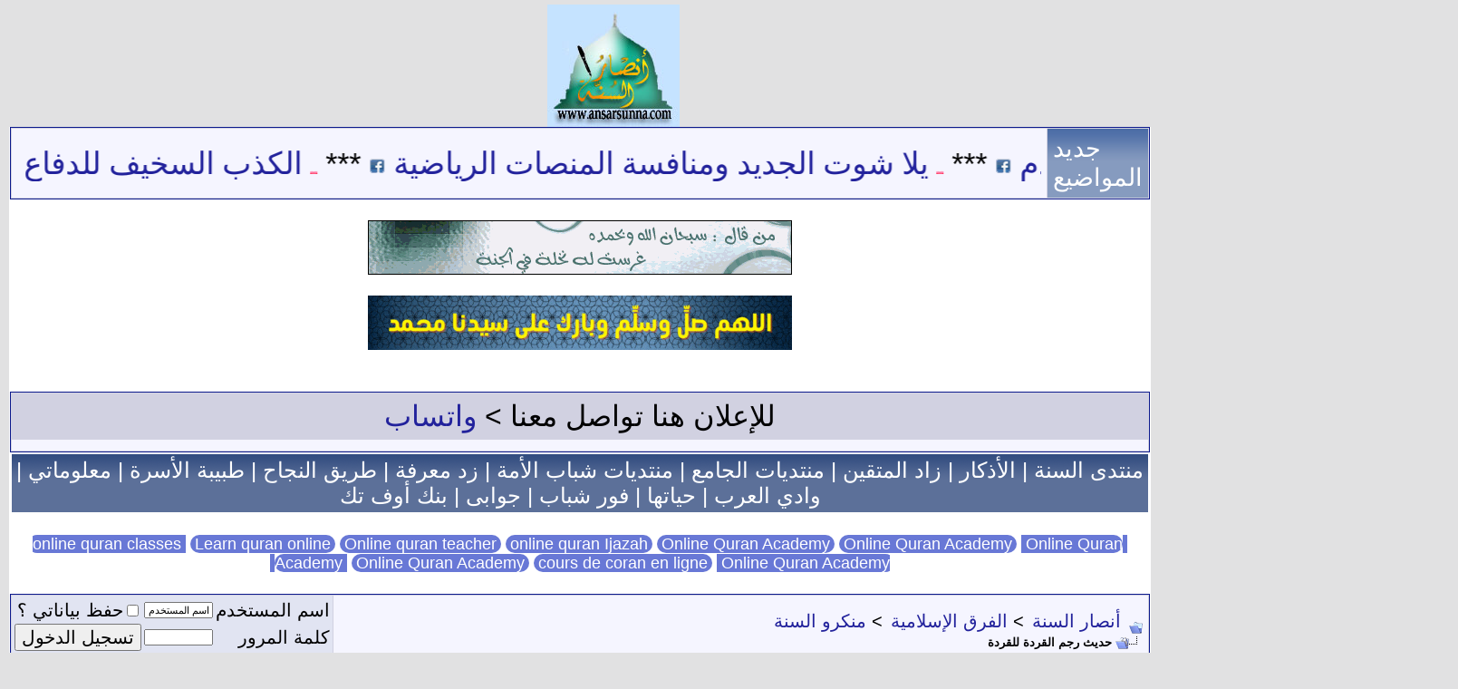

--- FILE ---
content_type: text/html; charset=windows-1256
request_url: https://www.ansarsunna.com/vb/showthread.php?t=20835
body_size: 39577
content:
<!DOCTYPE html PUBLIC "-//W3C//DTD XHTML 1.0 Transitional//EN" "http://www.w3.org/TR/xhtml1/DTD/xhtml1-transitional.dtd">
<html xmlns="http://www.w3.org/1999/xhtml" dir="rtl" lang="ar">
<head>
	<meta http-equiv="Content-Type" content="text/html; charset=windows-1256" />
<meta http-equiv="Page-Exit" content="BlendTrans(Duration=0)" /> <! كود زيادة السرعة>
<meta http-equiv="Page-Enter" content="BlendTrans(Duration=0)" /> <! كود زيادة السرعة>
<link hreflang="ar-sa" rel="alternate" href="https://www.ansarsunna.com" />


<meta name="generator" content="vBulletin 3.8.7" />

<meta name="keywords" content=" حديث رجم القردة للقردة, منتدى،أنصار،السنة،المحمدية،رد،شبهات،منكري،القرآنيون،القرآنيين،حجية،السنة،الشيعة،الصوفية،العلمانيين،الملاحدة،الإلحاد،اللادينيون،اللادينيين،اللادينية،النصرانية،اليهودية،التنصير،الأقباط" />
<meta name="description" content=" حديث رجم القردة للقردة منكرو السنة" />


<!-- CSS Stylesheet -->
<style type="text/css" id="vbulletin_css">
/**
* vBulletin 3.8.7 CSS
* Style: 'موبايلي'; Style ID: 45
*/
@import url("clientscript/vbulletin_css/style-2440be01-00045.css");
</style>
<link rel="stylesheet" type="text/css" href="clientscript/vbulletin_important.css?v=387" />


<!-- / CSS Stylesheet -->

<script type="text/javascript" src="https://ajax.googleapis.com/ajax/libs/yui/2.7.0/build/yahoo-dom-event/yahoo-dom-event.js?v=387"></script>
<script type="text/javascript" src="https://ajax.googleapis.com/ajax/libs/yui/2.7.0/build/connection/connection-min.js?v=387"></script>
<script type="text/javascript">
<!--
var SESSIONURL = "s=27bb9ce4699386b676e58f559aa194b6&";
var SECURITYTOKEN = "guest";
var IMGDIR_MISC = "images/misc";
var vb_disable_ajax = parseInt("0", 10);
// -->
</script>
<script type="text/javascript" src="clientscript/vbulletin_global.js?v=387"></script>



	<link rel="alternate" type="application/rss+xml" title="أنصار السنة RSS Feed" href="external.php?type=RSS2" />
	
		<link rel="alternate" type="application/rss+xml" title="أنصار السنة - منكرو السنة - RSS Feed" href="external.php?type=RSS2&amp;forumids=3" />
	


<! كود ماركي تكبيرات العيد >
  <style>
    .marquee {
      width: 100%;
      white-space: nowrap;
      overflow: hidden;
      box-sizing: border-box;
      background-color: #78bf8b;
    }

    .marquee span {
      display: inline-block;
      padding-left: 100%;
      animation: marquee 50s linear infinite;
      color: #ffffff; /* لتحديد لون النص */
    }

    @keyframes marquee {
      0%   { transform: translateX(-100%); }
      100% { transform: translateX(100%); }
    }
  </style>


<! >
	<title> حديث رجم القردة للقردة - أنصار السنة</title>
	<script type="text/javascript" src="clientscript/vbulletin_post_loader.js?v=387"></script>
	<style type="text/css" id="vbulletin_showthread_css">
	<!--
	
	#links div { white-space: nowrap; }
	#links img { vertical-align: middle; }
	-->
	</style>
</head>
<body onload="">
<!-- logo -->
<table border="0" width="100%" cellpadding="0" cellspacing="0" align="center">
<tr>
	<td align=""><a href="index.php?s=27bb9ce4699386b676e58f559aa194b6">
	<center><img width="146" height="135" src="images/misc/vbulletin3_logo_white.gif" border="0" alt="أنصار السنة"  /></a></center>
	</td>
	<td align="left" id="header_right_cell">
		&nbsp;
	</td>
</tr>
</table>
<!-- /logo -->

<center><a href="https://www.ansarsunna.com/vb/">
<! img title="أنصار السنة" src="https://www.ansarsunna.com/vb/images/misc/vbulletin3_logo_white1.png" />
<! رمضان img width=100% src="https://www.ansarsunna.com/vb/images/misc/vbulletin3_logo_white1-ramadan.png" />
<! img width=95% src="https://www.ansarsunna.com/pics/eid.gif" />
<! img width=400  src="https://www.ansarsunna.com/pics/ansarsunna-eid-fitr.jpg" />
</a>

<a name="top"></a>


<!-- content table -->
<!-- open content container -->

<div align="center">
	<div class="page" style="width:100%; text-align:right">
		<div style="padding:0px 1px 0px 1px" align="right">






<!-- شريط آخر المواضيع بدون هاكات Start by:Support-Ar .com -->
<table class="tborder" cellpadding="6"  cellspacing="1" border="0" width="100%"  align="center" dir="ltr">
<tr>
    <td class="alt1">
<marquee onmouseover="this.stop();" onmouseout="this.start();" direction="right">
<div dir="rtl">
<script type="text/javascript" src="https://www.ansarsunna.com/vb/external.php?type=js"></script>
<script type="text/javascript">
var num_Of_Links = 10;
var threadLink = "https://www.ansarsunna.com/vb/showthread.php?t=";
for (i = 1; i <num_Of_Links; i++)
{    document.writeln('<img alt="جديد"  src="https://www.ansarsunna.com/pics/new.gif" title="جديد" width="8"  height="13" border="0" /> <a href="' + threadLink +  threads[i]["threadid"] + '.html" target="_blank">' +  threads[i]["title"] + '</a> <a rel="nofollow"  href="http://www.facebook.com/sharer.php?u=' + threadLink +  threads[i]["threadid"] + '.html" target="_blank"><img alt="شارك  اصدقائك" src="https://www.ansarsunna.com/pics/facebook.gif" title="شارك  اصدقائك" width="18" height="18" border="0" /></a> *** ');}
</script></div></marquee>
        </td>
    <td class="tcat" style="width: 80px">
جديد المواضيع
    </td>
</tr>
</table>
<!-- شريط آخر المواضيع بدون هاكات End by:Support-Ar .com -->

<center><br>
<img src="https://www.ansarsunna.com/sobhan.gif"/><br><br>
<img src="https://www.ansarsunna.com/sala-nabi.gif"/><br><br>


</center>
<div><br><b>
<table class="tborder" cellpadding="6" cellspacing="1" border="0" width="100%" align="center">
<tr><td align="center">
للإعلان هنا تواصل معنا > <a href="https://wa.me/201023128568" title="واتساب">واتساب</a></td></tr>

<tr><td class="alt1" align="center"><font size=4><center>

</center>
</font>
</td></tr></table></b></div>

<center><table>
<tr><td class="thead" align="center">
<font size=5>
<a href="https://alsonah.org/" title="منتدى السنة" target="_blank">منتدى السنة</a><! /> |
<a href="https://alazkar.net/" title="الأذكار" target=_blanck>الأذكار</a> | 
<a href="https://www.zmislamic.com/" rel="dofollow" title="شبكة زاد المتقين الإسلامية" target="_blank">زاد المتقين</a> | 
<a href="http://aljame3.net/" rel="dofollow" title="منتديات الجامع" target="_blank">منتديات الجامع</a> | 
<a href="http://www.shbaboma.com/vb/" target="_blanck" title="شباب الأمة">منتديات شباب الأمة</a> |  
<a href="https://ma3rfh.com/" rel="dofollow"  title="موقع زد معرفة" target="_blanck">زد معرفة</a> | 
<a href="https://alnaja7.org/" rel="dofollow" title="طريق النجاح" target="_blank">طريق النجاح</a> | 
<a href="https://msdoctor.net/" title="طبيبة الأسرة" target="_blank">طبيبة الأسرة</a> | 
<a href="https://m3lomatty.com" rel="dofollow" title="معلوماتي" target="_blank">معلوماتي</a> | 
<a href="https://ouadilarab.com/" title="وادي العرب" target="_blank">وادي العرب</a><! /> | 
<a href="https://hyatuha.org/" title="موقع حياتها" target="_blank">حياتها</a> | 
<a href="https://4shbab.com/" rel=dofollow title="فور شباب" target=_blank>فور شباب</a> | 
<a href="https://jaawabi.com/" rel=dofollow title="جوابي" target=_blank>جوابى</a> | 
<a href="https://www.bankoftec.com/" rel=dofollow title="بنك أوف تك" target=_blank>بنك أوف تك</a>
</font>
</td></tr></table><br>
<font size=4>

<a style="background-color: #6878d6; color: white; border-radius: 50px;" href="https://theonlinequranclasses.com/" title="online quran classes" target="_blank">&nbsp;online quran classes&nbsp;</a><! 10-2-2026/ 1M/ 2F/ W- 966542718812>
<a style="background-color: #6878d6; color: white; border-radius: 50px;" href="https://albraaacademy.com/" title="Learn quran online" target="_blank">&nbsp;Learn quran online&nbsp;</a><! 10-2-2026/ 1M/ 2F/ W- 966542718812>
<a style="background-color: #6878d6; color: white; border-radius: 50px;" href="https://muslim-academyy.com/" title="Online quran teacher" target="_blank">&nbsp;Online quran teacher&nbsp;</a><! 10-2-2026/ 1M/ 2F/ W- 966542718812>
<a style="background-color: #6878d6; color: white; border-radius: 50px;" href="https://elfurqanacademy.com/courses/get-ijazah-online/" title="online quran Ijazah" target="_blank">&nbsp;online quran Ijazah&nbsp;</a><! 10-2-2026/ 1M/ 2F/ W- 966542718812>
<a style="background-color: #6878d6; color: white; border-radius: 50px;" href="https://egypt-tilawat.com/" title="Online Quran Academy" target="_blank">&nbsp;Online Quran Academy&nbsp;</a><! 10-2-2026/ 1M/ 2F/ W- 966542718812>
<a style="background-color: #6878d6; color: white; border-radius: 50px;" href="https://surahacademy.com/" title="Online Quran Academy" target="_blank">&nbsp;Online Quran Academy&nbsp;</a><! 10-2-2026/ 1M/ 2F/ W- 966542718812>
<a style="background-color: #6878d6; color: white; border-radius: 50px;" href="https://www.fajralquran.com/" title="Online Quran Academy" target="_blank">&nbsp;Online Quran Academy&nbsp;</a><! 10-2-2026/ 1M/ 2F/ W- 966542718812>
<a style="background-color: #6878d6; color: white; border-radius: 50px;" href="https://easytajweedacademy.com/" title="Online Quran Academy" target="_blank">&nbsp;Online Quran Academy&nbsp;</a><! 10-2-2026/ 1M/ 2F/ W- 966542718812>
<a style="background-color: #6878d6; color: white; border-radius: 50px;" href="https://lumiere-coranique.com/" title="cours de coran en ligne" target="_blank">&nbsp;cours de coran en ligne&nbsp;</a><! 10-2-2026/ 1M/ 2F/ W- 966542718812>
<a style="background-color: #6878d6; color: white; border-radius: 50px;" href="https://noorquran.net/" title="Online Quran Academy" target="_blank">&nbsp;Online Quran Academy&nbsp;</a><! 10-2-2026/ 1M/ 2F/ W- 966542718812>

</font><br>



</center>

<br />

<!-- breadcrumb, login, pm info -->
<table class="tborder" cellpadding="6" cellspacing="1" border="0" width="100%" align="center">
<tr>
	<td class="alt1" width="100%">
		
			<table cellpadding="0" cellspacing="0" border="0">
			<tr valign="bottom">
				<td><a href="#" onclick="history.back(1); return false;"><img src="images/misc/navbits_start.gif" alt="العودة" border="0" /></a></td>
				<td>&nbsp;</td>
				<td width="100%"><span class="navbar"><a href="index.php?s=27bb9ce4699386b676e58f559aa194b6" accesskey="1">أنصار السنة</a></span> 
	<span class="navbar">&gt; <a href="forumdisplay.php?s=27bb9ce4699386b676e58f559aa194b6&amp;f=63">الفرق الإسلامية</a></span>


	<span class="navbar">&gt; <a href="forumdisplay.php?s=27bb9ce4699386b676e58f559aa194b6&amp;f=3">منكرو السنة</a></span>

</td>
			</tr>
			<tr>
				<td class="navbar" style="font-size:10pt; padding-top:1px" colspan="3"><a href="/vb/showthread.php?t=20835"><img class="inlineimg" src="images/misc/navbits_finallink_rtl.gif" alt="تحديث الصفحة" border="0" /></a> <strong>
	 حديث رجم القردة للقردة

</strong></td>
			</tr>
			</table>
		
	</td>

	<td class="alt2" nowrap="nowrap" style="padding:0px">
		<!-- login form -->
		<form action="login.php?do=login" method="post" onsubmit="md5hash(vb_login_password, vb_login_md5password, vb_login_md5password_utf, 0)">
		<script type="text/javascript" src="clientscript/vbulletin_md5.js?v=387"></script>
		<table cellpadding="0" cellspacing="3" border="0">
		<tr>
			<td class="smallfont" style="white-space: nowrap;"><label for="navbar_username">اسم المستخدم</label></td>
			<td><input type="text" class="bginput" style="font-size: 11px" name="vb_login_username" id="navbar_username" size="10" accesskey="u" tabindex="101" value="اسم المستخدم" onfocus="if (this.value == 'اسم المستخدم') this.value = '';" /></td>
			<td class="smallfont" nowrap="nowrap"><label for="cb_cookieuser_navbar"><input type="checkbox" name="cookieuser" value="1" tabindex="103" id="cb_cookieuser_navbar" accesskey="c" />حفظ بياناتي ؟</label></td>
		</tr>
		<tr>
			<td class="smallfont"><label for="navbar_password">كلمة المرور</label></td>
			<td><input type="password" class="bginput" style="font-size: 11px" name="vb_login_password" id="navbar_password" size="10" tabindex="102" /></td>
			<td><input type="submit" class="button" value="تسجيل الدخول" tabindex="104" title="ادخل اسم العضو وكلمة المرور الخاصة بك في الحقول المجاورة لتسجيل الدخول, أو اضغط على رابط 'التسجيل' لإنشاء حساب خاص بك." accesskey="s" /></td>
		</tr>
		</table>
		<input type="hidden" name="s" value="27bb9ce4699386b676e58f559aa194b6" />
		<input type="hidden" name="securitytoken" value="guest" />
		<input type="hidden" name="do" value="login" />
		<input type="hidden" name="vb_login_md5password" />
		<input type="hidden" name="vb_login_md5password_utf" />
		</form>
		<!-- / login form -->
	</td>

</tr>
</table>
<!-- / breadcrumb, login, pm info -->

<!-- nav buttons bar -->
<div class="tborder" style="padding:1px; border-top-width:0px">
	<table cellpadding="0" cellspacing="0" border="0" width="100%" align="center">
	<tr align="center">
		
		
			<td class="vbmenu_control"><a href="register.php?s=27bb9ce4699386b676e58f559aa194b6" rel="nofollow">التسجيل</a></td>
		
		
		
		
			
			
		
		
			

		
		
		
		</tr>
	</table>
</div>
<!-- / nav buttons bar -->

<br />















<a name="poststop" id="poststop"></a>

<!-- controls above postbits -->
<table cellpadding="0" cellspacing="0" border="0" width="100%" style="margin-bottom:3px">
<tr valign="bottom">
	
		<td class="smallfont"><a href="newreply.php?s=27bb9ce4699386b676e58f559aa194b6&amp;do=newreply&amp;noquote=1&amp;p=151518" rel="nofollow"><img src="images/buttons/threadclosed.gif" alt="موضوع مغلق" border="0" /></a></td>
	
	<td align="left"><div class="pagenav" align="left">
<table class="tborder" cellpadding="3" cellspacing="1" border="0">
<tr>
	<td class="vbmenu_control" style="font-weight:normal">صفحة 1 من 4</td>
	
	
		<td class="alt2"><span class="smallfont" title="عرض النتائج 1 إلى 20 من 71"><strong>1</strong></span></td>
 <td class="alt1"><a class="smallfont" href="showthread.php?s=27bb9ce4699386b676e58f559aa194b6&amp;t=20835&amp;page=2" title="مشاهدة النتائج 21 إلى 40 من 71">2</a></td><td class="alt1"><a class="smallfont" href="showthread.php?s=27bb9ce4699386b676e58f559aa194b6&amp;t=20835&amp;page=3" title="مشاهدة النتائج 41 إلى 60 من 71">3</a></td><td class="alt1"><a class="smallfont" href="showthread.php?s=27bb9ce4699386b676e58f559aa194b6&amp;t=20835&amp;page=4" title="مشاهدة النتائج 61 إلى 71 من 71">4</a></td>
	<td class="alt1"><a rel="next" class="smallfont" href="showthread.php?s=27bb9ce4699386b676e58f559aa194b6&amp;t=20835&amp;page=2" title="الصفحة التالية - النتائج 21 إلى 40 من 71">&gt;</a></td>
	
	
</tr>
</table>
</div></td>
</tr>
</table>
<!-- / controls above postbits -->

<!-- toolbar -->
<table class="tborder" cellpadding="6" cellspacing="1" border="0" width="100%" align="center" style="border-bottom-width:0px">
<tr>
	<td class="tcat" width="100%">
		<div class="smallfont">
		
		&nbsp;
		</div>
	</td>
	<td class="vbmenu_control" id="threadtools" nowrap="nowrap">
		<a href="#goto_threadtools">أدوات الموضوع</a>
		
	</td>
	
	
	

	

</tr>
</table>
<!-- / toolbar -->



<!-- end content table -->

		</div>
	</div>
</div>

<!-- / close content container -->
<!-- / end content table -->





<div id="posts"><!-- post #151518 -->

	<!-- open content container -->

<div align="center">
	<div class="page" style="width:100%; text-align:right">
		<div style="padding:0px 1px 0px 1px" align="right">

	<div id="edit151518" style="padding:0px 0px 6px 0px">
	<!-- this is not the last post shown on the page -->



<table class="tborder" id="post151518" cellpadding="6" cellspacing="1" border="0" width="100%" align="center">
<tr>
	<td class="thead" >
		<div class="normal" style="float:left">
			&nbsp;
			#<a href="showpost.php?s=27bb9ce4699386b676e58f559aa194b6&amp;p=151518&amp;postcount=1" target="new" rel="nofollow" id="postcount151518" name="1"><strong>1</strong></a> &nbsp;
			
			
			
			
			
		</div>

		<div class="normal">
			<!-- status icon and date -->
			<a name="post151518"><img class="inlineimg" src="images/statusicon/post_old.gif" alt="قديم" border="0" /></a>
			
				2011-03-08, 06:17 PM
			
			
			<!-- / status icon and date -->
		</div>
	</td>
</tr>
<tr>
	<td class="alt2" style="padding:0px">
		<!-- user info -->
		<table cellpadding="0" cellspacing="6" border="0" width="100%">
		<tr>
			
			<td nowrap="nowrap">

				<div id="postmenu_151518">
					
					<a class="bigusername" href="member.php?s=27bb9ce4699386b676e58f559aa194b6&amp;u=5571">د حسن عمر</a>
					<img class="inlineimg" src="images/statusicon/user_offline.gif" alt="د حسن عمر غير متواجد حالياً" border="0" />


					<script type="text/javascript"> vbmenu_register("postmenu_151518", true); </script>
					
				</div>

				<div class="smallfont"><center><b><font color=brown size=2> عضو منكر للسنة</font></b></center></div>
				
				

			</td>
			<td width="100%">&nbsp;</td>
			<td valign="top" nowrap="nowrap">

				<div class="smallfont">
					<div>تاريخ التسجيل: 2010-04-27</div>
					<div>المكان: مصر</div>
					
					<div>
						المشاركات: 4,154
					</div>
					
					
					
					
					<div>    </div>
				</div>

			</td>
		</tr>
		</table>
		<!-- / user info -->
	</td>
</tr>
<tr>
	
	<td class="alt1" id="td_post_151518">
		
	<!-- message, attachments, sig -->

		

		
			<!-- icon and title -->
			<div class="smallfont">
				<img class="inlineimg" src="images/icons/icon1.gif" alt="افتراضي" border="0" />
				<strong>حديث رجم القردة للقردة</strong>
			</div>
			<hr size="1" style="color:#D1D1E1; background-color:#D1D1E1" />
			<!-- / icon and title -->
		

		<!-- message -->
		<div id="post_message_151518">
			
			<font size="6">يقول إبن إبن السُنّى</font><br />
<font size="6">أن تحريم مشاقة النبي صلى الله عليه وآله وسلم تقتضي تحريم مخالفته في كل أمر أو نهي صدر منه، سواء كان من القرآن أو غيره.</font><br />
<font size="6">سواء كان من القرآن أو غيرهِ..............</font><br />
<font size="6">هو يقصّد السُنّة بِكلمة غيرهِ!!!!!!!!!!!!!!!</font><br />
<font size="6">فقدّ صّدّر عن السُنّة عن فم الرسول كما يزعمون أهل السُنّة وبالتالى إبن السُنّى</font><br />
 <br />
<font size="6">فماذا تعنّى غيرهُ............؟؟؟؟؟؟؟؟؟</font><br />
<font size="6">قول الرسول.؟؟؟؟؟؟؟؟؟؟؟؟؟؟؟؟؟؟؟؟</font><br />
<font size="6">أنظورا</font><br />
<font size="6">2 - عن عمرو بن ميمون قال : رأيت في الجاهلية قردة اجتمع عليها قردة ، قد زنت ، فرجموها ، فرجمتها معهم . </font><br />
<font size="6">الراوي: حصين المحدث: البخاري - المصدر: صحيح البخاري - الصفحة أو الرقم: 3849</font><br />
<font size="6">خلاصة حكم المحدث: [صحيح] </font><br />
<font size="6">ياألله يا من خلقت الكّون بِعزة وحِكمة</font><br />
<font size="6">قردة تزنى ماشى </font><br />
<font size="6">فتُرجّم.!!!!!!!!!!!!!!!!!!!!!!!!!!!!!!!!!!!!!!!!!!  !!!!!!!</font><br />
<font size="6">هل تِلك السُنّة التى تُريدون منّا!!!!!!!!!!!!!!!!!!!!!!!!!</font><br />
<font size="6">الأيمان بِها!!!!!!!!!!!!!!!!!!!!!!!!!!!!!!!!!!!!!!!!!!!!!</font><br />
<font size="6">أتعشم من مُنتدى أنّصّارالسُنّة وعلى رأسُهم أبا جِهاد </font><br />
<font size="6">وصُّهيب وإبن السُنّى</font><br />
<font size="6">قولهم فى هذا الحديث إن كان من حُجّية ما يُنّادون بهِ</font>
		</div>
		<!-- / message -->

		

		
		

		

		

		

		<div style="margin-top: 10px" align="left">
			<!-- controls -->
			
			
			
			
			
			
			
			
			
				
			
			
			<!-- / controls -->
		</div>

	<!-- message, attachments, sig -->

	</td>
</tr>
</table>


<!-- post 151518 popup menu -->
<div class="vbmenu_popup" id="postmenu_151518_menu" style="display:none;">
	<table cellpadding="4" cellspacing="1" border="0">
	<tr>
		<td class="thead">د حسن عمر</td>
	</tr>
	
		<tr><td class="vbmenu_option"><a href="member.php?s=27bb9ce4699386b676e58f559aa194b6&amp;u=5571">مشاهدة ملفه الشخصي</a></td></tr>
	
	
	
	
	
		<tr><td class="vbmenu_option"><a href="search.php?s=27bb9ce4699386b676e58f559aa194b6&amp;do=finduser&amp;u=5571" rel="nofollow">البحث عن المشاركات التي كتبها د حسن عمر</a></td></tr>
	
	
	
	</table>
</div>
<!-- / post 151518 popup menu -->


	</div>
	
		</div>
	</div>
</div>

<!-- / close content container -->

<!-- / post #151518 --><!-- post #151533 -->

	<!-- open content container -->

<div align="center">
	<div class="page" style="width:100%; text-align:right">
		<div style="padding:0px 1px 0px 1px" align="right">

	<div id="edit151533" style="padding:0px 0px 6px 0px">
	<!-- this is not the last post shown on the page -->



<table class="tborder" id="post151533" cellpadding="6" cellspacing="1" border="0" width="100%" align="center">
<tr>
	<td class="thead" >
		<div class="normal" style="float:left">
			&nbsp;
			#<a href="showpost.php?s=27bb9ce4699386b676e58f559aa194b6&amp;p=151533&amp;postcount=2" target="new" rel="nofollow" id="postcount151533" name="2"><strong>2</strong></a> &nbsp;
			
			
			
			
			
		</div>

		<div class="normal">
			<!-- status icon and date -->
			<a name="post151533"><img class="inlineimg" src="images/statusicon/post_old.gif" alt="قديم" border="0" /></a>
			
				2011-03-08, 07:57 PM
			
			
			<!-- / status icon and date -->
		</div>
	</td>
</tr>
<tr>
	<td class="alt2" style="padding:0px">
		<!-- user info -->
		<table cellpadding="0" cellspacing="6" border="0" width="100%">
		<tr>
			
			<td nowrap="nowrap">

				<div id="postmenu_151533">
					
					<a class="bigusername" href="member.php?s=27bb9ce4699386b676e58f559aa194b6&amp;u=6174">غريب مسلم</a>
					<img class="inlineimg" src="images/statusicon/user_offline.gif" alt="غريب مسلم غير متواجد حالياً" border="0" />


					<script type="text/javascript"> vbmenu_register("postmenu_151533", true); </script>
					
				</div>

				<div class="smallfont"><center><b><font color=green size=2> عضو متميز بمنتدى أنصار السنة</font></b></center></div>
				
				

			</td>
			<td width="100%">&nbsp;</td>
			<td valign="top" nowrap="nowrap">

				<div class="smallfont">
					<div>تاريخ التسجيل: 2010-06-08</div>
					
					
					<div>
						المشاركات: 4,040
					</div>
					
					
					
					
					<div>    </div>
				</div>

			</td>
		</tr>
		</table>
		<!-- / user info -->
	</td>
</tr>
<tr>
	
	<td class="alt1" id="td_post_151533">
		
	<!-- message, attachments, sig -->

		

		
			<!-- icon and title -->
			<div class="smallfont">
				<img class="inlineimg" src="images/icons/icon1.gif" alt="افتراضي" border="0" />
				
			</div>
			<hr size="1" style="color:#D1D1E1; background-color:#D1D1E1" />
			<!-- / icon and title -->
		

		<!-- message -->
		<div id="post_message_151533">
			
			دكتور حسن، أهلاً بك بعد طول غياب<br />
دكتور أود سؤالك ما الذي يدفعك لإنكار هذا الحديث الذي ذكرت؟<br />
وإن كنت قرأت الإجابة في مشاركتك السابقة إلا أني أود منك التأكيد عليها.<br />
بانتظارك.
		</div>
		<!-- / message -->

		

		
		

		
		<!-- sig -->
			<div>
				__________________<br />
				<div align="center"><font color="Blue"><font face="Tahoma"><font size="4">قال أبو قلابة: إذا حدثت الرجل بالسنة فقال دعنا من هذا وهات كتاب الله، فاعلم أنه ضال. رواه ابن سعد في الطبقات.</font></font></font></div>
			</div>
		<!-- / sig -->
		

		

		

		<div style="margin-top: 10px" align="left">
			<!-- controls -->
			
			
			
			
			
			
			
			
			
				
			
			
			<!-- / controls -->
		</div>

	<!-- message, attachments, sig -->

	</td>
</tr>
</table>


<!-- post 151533 popup menu -->
<div class="vbmenu_popup" id="postmenu_151533_menu" style="display:none;">
	<table cellpadding="4" cellspacing="1" border="0">
	<tr>
		<td class="thead">غريب مسلم</td>
	</tr>
	
		<tr><td class="vbmenu_option"><a href="member.php?s=27bb9ce4699386b676e58f559aa194b6&amp;u=6174">مشاهدة ملفه الشخصي</a></td></tr>
	
	
		<tr><td class="vbmenu_option"><a href="private.php?s=27bb9ce4699386b676e58f559aa194b6&amp;do=newpm&amp;u=6174" rel="nofollow">إرسال رسالة خاصة إلى غريب مسلم</a></td></tr>
	
	
	
		<tr><td class="vbmenu_option"><a href="http://www.ansarsunna.com/vb">زيارة موقع غريب مسلم المفضل</a></td></tr>
	
	
		<tr><td class="vbmenu_option"><a href="search.php?s=27bb9ce4699386b676e58f559aa194b6&amp;do=finduser&amp;u=6174" rel="nofollow">البحث عن المشاركات التي كتبها غريب مسلم</a></td></tr>
	
	
	
	</table>
</div>
<!-- / post 151533 popup menu -->


	</div>
	
		</div>
	</div>
</div>

<!-- / close content container -->

<!-- / post #151533 --><!-- post #151552 -->

	<!-- open content container -->

<div align="center">
	<div class="page" style="width:100%; text-align:right">
		<div style="padding:0px 1px 0px 1px" align="right">

	<div id="edit151552" style="padding:0px 0px 6px 0px">
	<!-- this is not the last post shown on the page -->



<table class="tborder" id="post151552" cellpadding="6" cellspacing="1" border="0" width="100%" align="center">
<tr>
	<td class="thead" >
		<div class="normal" style="float:left">
			&nbsp;
			#<a href="showpost.php?s=27bb9ce4699386b676e58f559aa194b6&amp;p=151552&amp;postcount=3" target="new" rel="nofollow" id="postcount151552" name="3"><strong>3</strong></a> &nbsp;
			
			
			
			
			
		</div>

		<div class="normal">
			<!-- status icon and date -->
			<a name="post151552"><img class="inlineimg" src="images/statusicon/post_old.gif" alt="قديم" border="0" /></a>
			
				2011-03-08, 09:46 PM
			
			
			<!-- / status icon and date -->
		</div>
	</td>
</tr>
<tr>
	<td class="alt2" style="padding:0px">
		<!-- user info -->
		<table cellpadding="0" cellspacing="6" border="0" width="100%">
		<tr>
			
			<td nowrap="nowrap">

				<div id="postmenu_151552">
					
					<a class="bigusername" href="member.php?s=27bb9ce4699386b676e58f559aa194b6&amp;u=5571">د حسن عمر</a>
					<img class="inlineimg" src="images/statusicon/user_offline.gif" alt="د حسن عمر غير متواجد حالياً" border="0" />


					<script type="text/javascript"> vbmenu_register("postmenu_151552", true); </script>
					
				</div>

				<div class="smallfont"><center><b><font color=brown size=2> عضو منكر للسنة</font></b></center></div>
				
				

			</td>
			<td width="100%">&nbsp;</td>
			<td valign="top" nowrap="nowrap">

				<div class="smallfont">
					<div>تاريخ التسجيل: 2010-04-27</div>
					<div>المكان: مصر</div>
					
					<div>
						المشاركات: 4,154
					</div>
					
					
					
					
					<div>    </div>
				</div>

			</td>
		</tr>
		</table>
		<!-- / user info -->
	</td>
</tr>
<tr>
	
	<td class="alt1" id="td_post_151552">
		
	<!-- message, attachments, sig -->

		

		
			<!-- icon and title -->
			<div class="smallfont">
				<img class="inlineimg" src="images/icons/icon1.gif" alt="افتراضي" border="0" />
				
			</div>
			<hr size="1" style="color:#D1D1E1; background-color:#D1D1E1" />
			<!-- / icon and title -->
		

		<!-- message -->
		<div id="post_message_151552">
			
			<div style="margin:20px; margin-top:5px; ">
	<div class="smallfont" style="margin-bottom:2px">اقتباس:</div>
	<table cellpadding="6" cellspacing="0" border="0" width="100%">
	<tr>
		<td class="alt2" style="border:1px inset">
			
				 دكتور حسن، أهلاً بك بعد طول غياب
			
		</td>
	</tr>
	</table>
</div>شُكراً تحيتك الجميلة وأرجوا أن تطول فى مُنتداكم .<br />
فالغياب للأحداث الرائعة التى شهِدّاتها بلادى والتغير الرائع عُقبّال ما تُقوموا بثورة تغير على بعضّ من الأحاديث الضّعيفة والغير منطقية بالرغم من إصّرار البعضّ فى الدفاع المُستميت بِدون تعقُل أو حِكمة<br />
 <br />
<div style="margin:20px; margin-top:5px; ">
	<div class="smallfont" style="margin-bottom:2px">اقتباس:</div>
	<table cellpadding="6" cellspacing="0" border="0" width="100%">
	<tr>
		<td class="alt2" style="border:1px inset">
			
				 دكتور أود سؤالك ما الذي يدفعك لإنكار هذا الحديث الذي ذكرت؟
			
		</td>
	</tr>
	</table>
</div>طبعاً أنت تُقصُّد (عمرو بن ميمون قال : رأيت في الجاهلية قردة اجتمع عليها قردة ، قد زنت ، فرجموها ، فرجمتها معهم . <br />
الراوي: حصين المحدث: البخاري - المصدر: صحيح البخاري - الصفحة أو الرقم: 3849<br />
 <br />
لفظ القرد فى حد ذاتهِ .!!!!!!!!!!!!!!! <br />
فنحن جميعاً نتفق بإجماع أن الرسول الكريم يملك جوامع الكلم فقد تعلم تحت مظلِلة كلمات القرآن الرائعة التى كتبها الله بِنفسهِ . فتّفاعل بِها فلا بُدّ أن يكون دقيقاً فى التعبير عما يقولهً<br />
وفى رآى أن هذا الحديث خاطب بهِ فِئة محدودة من المُسلمين وليكن العلماء فقط . ولم يكن مُخاطباً عامة المُسلمين . التى هى أصّل دعوتهِ .<br />
فالعامىّ سيفهم من قراءة الحديث أن الرسول يتكلم عن القرد الحيوانى بِماهِيتهِ . !!!!! فإذا قُرأ بما هو على ظاهرهُ فسوف يشتشكل عليهِ الفهّم <br />
فيكون الحديث عُرضّة للأخذ والمز وسيكون هنّاك قنّاعة عِنّد العامة بوجود آحاديث لا تُفهّم إلا من خلال شرحها . وسوف نقع فى إشكالية آخرى لا بُدّ من وجود كُتب تعمل على شرح تلك الأحاديث . فيزداد الهوة بين تِلك الكُتب والقرآن .<br />
فإذا كان القرآن تُفسّرهُ السُنّة والسُنّة تحتاج إلى توضّيح فسنقع فى إشكالية تفسير المُفسر. <br />
 <br />
<div style="margin:20px; margin-top:5px; ">
	<div class="smallfont" style="margin-bottom:2px">اقتباس:</div>
	<table cellpadding="6" cellspacing="0" border="0" width="100%">
	<tr>
		<td class="alt2" style="border:1px inset">
			
				 قردة اجتمع عليها قردة
			
		</td>
	</tr>
	</table>
</div>وقردة هى جمع قرد فذلك لا يِصّح إلا فى <font color="red">###</font> فإن كان الحديث يتكلم عن حيوان قرد فتلك <font color="red">###</font> <br />
ثُم أن هذا الحديث يُصّور المجتمع بِقيامهِ بعملية الزنّا كجماعات وهذا ليس حقيقة فمن الذى ذهب إلى تلك الحانّات ورصّد ما يدور فِيها فهو المكان الوحيد الجائز فِيهِ القيام بِتلك الأفعال بعدد كبير ؟؟؟؟؟ وتلك الأماكن كانت دائماً تكون على أطراف المدينّة حسب الطبيعة السائدة حِنّئذ .<br />
هذا إن كان للقرد معنّى إنسانى وليس معنّى حيوانى .!!!!!!!!!!!!!!!!!!!!!!!!!!<br />
فهل كان يُقصّد من ذلك الحديث تصّوير بعضّ من صّور المُجتمع لِنّقلها لنّا نحن .<br />
 <br />
[quote][ فرجموها /QUOTE] <br />
والرجم كان من الجاهلية الأولى فقط !!!!!!!!!!!!!!!!!!<br />
 <br />
كان لِهذا الحديث أن يُكتب بطريقة آخرى مثلاً (رأيت فى الجاهلية رِجال قردة إجتمعت على نساء قردة قد زنت فرجمنّاهم )<br />
لا يجوز أن يطلق كلمة قرد على إنسان . فالله فقط لهُ أن يقول ذلك .<br />
 <br />
 <br />
أمّا الأية الكريمة التى تقول ( كونّوا قِردة خاسئين ) فلها معنّى آخر غير الذى تعتقدونهُ .<br />
 <br />
<font color="red">حرر بعض الألفاظ غريب مسلم</font>
		</div>
		<!-- / message -->

		

		
		

		

		

		

		<div style="margin-top: 10px" align="left">
			<!-- controls -->
			
			
			
			
			
			
			
			
			
				
			
			
			<!-- / controls -->
		</div>

	<!-- message, attachments, sig -->

	</td>
</tr>
</table>


<!-- post 151552 popup menu -->
<div class="vbmenu_popup" id="postmenu_151552_menu" style="display:none;">
	<table cellpadding="4" cellspacing="1" border="0">
	<tr>
		<td class="thead">د حسن عمر</td>
	</tr>
	
		<tr><td class="vbmenu_option"><a href="member.php?s=27bb9ce4699386b676e58f559aa194b6&amp;u=5571">مشاهدة ملفه الشخصي</a></td></tr>
	
	
	
	
	
		<tr><td class="vbmenu_option"><a href="search.php?s=27bb9ce4699386b676e58f559aa194b6&amp;do=finduser&amp;u=5571" rel="nofollow">البحث عن المشاركات التي كتبها د حسن عمر</a></td></tr>
	
	
	
	</table>
</div>
<!-- / post 151552 popup menu -->


	</div>
	
		</div>
	</div>
</div>

<!-- / close content container -->

<!-- / post #151552 --><!-- post #151558 -->

	<!-- open content container -->

<div align="center">
	<div class="page" style="width:100%; text-align:right">
		<div style="padding:0px 1px 0px 1px" align="right">

	<div id="edit151558" style="padding:0px 0px 6px 0px">
	<!-- this is not the last post shown on the page -->



<table class="tborder" id="post151558" cellpadding="6" cellspacing="1" border="0" width="100%" align="center">
<tr>
	<td class="thead" >
		<div class="normal" style="float:left">
			&nbsp;
			#<a href="showpost.php?s=27bb9ce4699386b676e58f559aa194b6&amp;p=151558&amp;postcount=4" target="new" rel="nofollow" id="postcount151558" name="4"><strong>4</strong></a> &nbsp;
			
			
			
			
			
		</div>

		<div class="normal">
			<!-- status icon and date -->
			<a name="post151558"><img class="inlineimg" src="images/statusicon/post_old.gif" alt="قديم" border="0" /></a>
			
				2011-03-08, 10:30 PM
			
			
			<!-- / status icon and date -->
		</div>
	</td>
</tr>
<tr>
	<td class="alt2" style="padding:0px">
		<!-- user info -->
		<table cellpadding="0" cellspacing="6" border="0" width="100%">
		<tr>
			
			<td nowrap="nowrap">

				<div id="postmenu_151558">
					
					<a class="bigusername" href="member.php?s=27bb9ce4699386b676e58f559aa194b6&amp;u=6174">غريب مسلم</a>
					<img class="inlineimg" src="images/statusicon/user_offline.gif" alt="غريب مسلم غير متواجد حالياً" border="0" />


					<script type="text/javascript"> vbmenu_register("postmenu_151558", true); </script>
					
				</div>

				<div class="smallfont"><center><b><font color=green size=2> عضو متميز بمنتدى أنصار السنة</font></b></center></div>
				
				

			</td>
			<td width="100%">&nbsp;</td>
			<td valign="top" nowrap="nowrap">

				<div class="smallfont">
					<div>تاريخ التسجيل: 2010-06-08</div>
					
					
					<div>
						المشاركات: 4,040
					</div>
					
					
					
					
					<div>    </div>
				</div>

			</td>
		</tr>
		</table>
		<!-- / user info -->
	</td>
</tr>
<tr>
	
	<td class="alt1" id="td_post_151558">
		
	<!-- message, attachments, sig -->

		

		
			<!-- icon and title -->
			<div class="smallfont">
				<img class="inlineimg" src="images/icons/icon1.gif" alt="افتراضي" border="0" />
				
			</div>
			<hr size="1" style="color:#D1D1E1; background-color:#D1D1E1" />
			<!-- / icon and title -->
		

		<!-- message -->
		<div id="post_message_151558">
			
			رغم كلامك الذي لا أقبله عن الأحاديث النبوية، إلا أنني أقول شكراً لك بأنك بينت بالتفصيل أنك لم تعرف التشكيل أثناء قراءة الحديث<br />
<div style="margin:20px; margin-top:5px; ">
	<div class="smallfont" style="margin-bottom:2px">اقتباس:</div>
	<table cellpadding="6" cellspacing="0" border="0" width="100%">
	<tr>
		<td class="alt2" style="border:1px inset">
			
				قردة اجتمع عليها قردة
			
		</td>
	</tr>
	</table>
</div>وبعد التشكيل تكون:<br />
<div style="margin:20px; margin-top:5px; ">
	<div class="smallfont" style="margin-bottom:2px">اقتباس:</div>
	<table cellpadding="6" cellspacing="0" border="0" width="100%">
	<tr>
		<td class="alt2" style="border:1px inset">
			
				قرْدة اجتمع عليها قرَدة
			
		</td>
	</tr>
	</table>
</div>فهل وضحت القصة الآن؟<br />
قردة الأولى مؤنث قرد، وقردة الثانية جمع قرد.<br />
أرجو منك بيان وجه اعتراضك بعد قراءة الحديث بشكل صحيح.
		</div>
		<!-- / message -->

		

		
		

		
		<!-- sig -->
			<div>
				__________________<br />
				<div align="center"><font color="Blue"><font face="Tahoma"><font size="4">قال أبو قلابة: إذا حدثت الرجل بالسنة فقال دعنا من هذا وهات كتاب الله، فاعلم أنه ضال. رواه ابن سعد في الطبقات.</font></font></font></div>
			</div>
		<!-- / sig -->
		

		

		

		<div style="margin-top: 10px" align="left">
			<!-- controls -->
			
			
			
			
			
			
			
			
			
				
			
			
			<!-- / controls -->
		</div>

	<!-- message, attachments, sig -->

	</td>
</tr>
</table>


<!-- post 151558 popup menu -->
<div class="vbmenu_popup" id="postmenu_151558_menu" style="display:none;">
	<table cellpadding="4" cellspacing="1" border="0">
	<tr>
		<td class="thead">غريب مسلم</td>
	</tr>
	
		<tr><td class="vbmenu_option"><a href="member.php?s=27bb9ce4699386b676e58f559aa194b6&amp;u=6174">مشاهدة ملفه الشخصي</a></td></tr>
	
	
		<tr><td class="vbmenu_option"><a href="private.php?s=27bb9ce4699386b676e58f559aa194b6&amp;do=newpm&amp;u=6174" rel="nofollow">إرسال رسالة خاصة إلى غريب مسلم</a></td></tr>
	
	
	
		<tr><td class="vbmenu_option"><a href="http://www.ansarsunna.com/vb">زيارة موقع غريب مسلم المفضل</a></td></tr>
	
	
		<tr><td class="vbmenu_option"><a href="search.php?s=27bb9ce4699386b676e58f559aa194b6&amp;do=finduser&amp;u=6174" rel="nofollow">البحث عن المشاركات التي كتبها غريب مسلم</a></td></tr>
	
	
	
	</table>
</div>
<!-- / post 151558 popup menu -->


	</div>
	
		</div>
	</div>
</div>

<!-- / close content container -->

<!-- / post #151558 --><!-- post #151561 -->

	<!-- open content container -->

<div align="center">
	<div class="page" style="width:100%; text-align:right">
		<div style="padding:0px 1px 0px 1px" align="right">

	<div id="edit151561" style="padding:0px 0px 6px 0px">
	<!-- this is not the last post shown on the page -->



<table class="tborder" id="post151561" cellpadding="6" cellspacing="1" border="0" width="100%" align="center">
<tr>
	<td class="thead" >
		<div class="normal" style="float:left">
			&nbsp;
			#<a href="showpost.php?s=27bb9ce4699386b676e58f559aa194b6&amp;p=151561&amp;postcount=5" target="new" rel="nofollow" id="postcount151561" name="5"><strong>5</strong></a> &nbsp;
			
			
			
			
			
		</div>

		<div class="normal">
			<!-- status icon and date -->
			<a name="post151561"><img class="inlineimg" src="images/statusicon/post_old.gif" alt="قديم" border="0" /></a>
			
				2011-03-08, 10:47 PM
			
			
			<!-- / status icon and date -->
		</div>
	</td>
</tr>
<tr>
	<td class="alt2" style="padding:0px">
		<!-- user info -->
		<table cellpadding="0" cellspacing="6" border="0" width="100%">
		<tr>
			
			<td nowrap="nowrap">

				<div id="postmenu_151561">
					
					<a class="bigusername" href="member.php?s=27bb9ce4699386b676e58f559aa194b6&amp;u=6174">غريب مسلم</a>
					<img class="inlineimg" src="images/statusicon/user_offline.gif" alt="غريب مسلم غير متواجد حالياً" border="0" />


					<script type="text/javascript"> vbmenu_register("postmenu_151561", true); </script>
					
				</div>

				<div class="smallfont"><center><b><font color=green size=2> عضو متميز بمنتدى أنصار السنة</font></b></center></div>
				
				

			</td>
			<td width="100%">&nbsp;</td>
			<td valign="top" nowrap="nowrap">

				<div class="smallfont">
					<div>تاريخ التسجيل: 2010-06-08</div>
					
					
					<div>
						المشاركات: 4,040
					</div>
					
					
					
					
					<div>    </div>
				</div>

			</td>
		</tr>
		</table>
		<!-- / user info -->
	</td>
</tr>
<tr>
	
	<td class="alt1" id="td_post_151561">
		
	<!-- message, attachments, sig -->

		

		
			<!-- icon and title -->
			<div class="smallfont">
				<img class="inlineimg" src="images/icons/icon1.gif" alt="افتراضي" border="0" />
				
			</div>
			<hr size="1" style="color:#D1D1E1; background-color:#D1D1E1" />
			<!-- / icon and title -->
		

		<!-- message -->
		<div id="post_message_151561">
			
			عندي لك سؤال دكتور حسن، وأرجو ألا تفهمني خطأ<br />
القرآن نزل باللغة العربية، فهل أنت بمستوى تستطيع من خلاله فهم اللغة العربية حتى تفهم من خلالها القرآن الكريم؟ فإن كان جوابك نعم، فأسألك هل تعرف شيئاً في الإعراب وأنت الذي أخطأت في ألف باء الإعراب؟ انظر إلى جملتك التالية:<br />
<div style="margin:20px; margin-top:5px; ">
	<div class="smallfont" style="margin-bottom:2px">اقتباس:</div>
	<table cellpadding="6" cellspacing="0" border="0" width="100%">
	<tr>
		<td class="alt2" style="border:1px inset">
			
				عُقب<font color="red">ّ</font>ال ما تُقوموا بثورة <font color="red">تغير</font> على بعضّ من الأحاديث الضّعيفة و<font color="red">الغير منطقية</font>
			
		</td>
	</tr>
	</table>
</div>1- تغير:<br />
وأسألك هنا هل قصدت تغيير؟ فإن لم يكن كذلك، فهذا يعني أنها فعل، والفعل &quot;غير&quot; بحاجة إلى مفعول به، فأين هذا المفعول به؟<br />
فإن كنت تقصد تغيير، فهلا ذكرت لنا إعراب كلمة تغيير؟<br />
2- الغير منطقية:<br />
هل المضاف يعرف بأل؟ أم أنه يعرف بتعريف المضاف إليه بأل؟<br />
لا تقل أنها سهوة منك، فهذه ألف باء الإعراب، ولا تسقط إلا من ضعيف الإلمام باللغة العربية.
		</div>
		<!-- / message -->

		

		
		

		
		<!-- sig -->
			<div>
				__________________<br />
				<div align="center"><font color="Blue"><font face="Tahoma"><font size="4">قال أبو قلابة: إذا حدثت الرجل بالسنة فقال دعنا من هذا وهات كتاب الله، فاعلم أنه ضال. رواه ابن سعد في الطبقات.</font></font></font></div>
			</div>
		<!-- / sig -->
		

		

		

		<div style="margin-top: 10px" align="left">
			<!-- controls -->
			
			
			
			
			
			
			
			
			
				
			
			
			<!-- / controls -->
		</div>

	<!-- message, attachments, sig -->

	</td>
</tr>
</table>


<!-- post 151561 popup menu -->
<div class="vbmenu_popup" id="postmenu_151561_menu" style="display:none;">
	<table cellpadding="4" cellspacing="1" border="0">
	<tr>
		<td class="thead">غريب مسلم</td>
	</tr>
	
		<tr><td class="vbmenu_option"><a href="member.php?s=27bb9ce4699386b676e58f559aa194b6&amp;u=6174">مشاهدة ملفه الشخصي</a></td></tr>
	
	
		<tr><td class="vbmenu_option"><a href="private.php?s=27bb9ce4699386b676e58f559aa194b6&amp;do=newpm&amp;u=6174" rel="nofollow">إرسال رسالة خاصة إلى غريب مسلم</a></td></tr>
	
	
	
		<tr><td class="vbmenu_option"><a href="http://www.ansarsunna.com/vb">زيارة موقع غريب مسلم المفضل</a></td></tr>
	
	
		<tr><td class="vbmenu_option"><a href="search.php?s=27bb9ce4699386b676e58f559aa194b6&amp;do=finduser&amp;u=6174" rel="nofollow">البحث عن المشاركات التي كتبها غريب مسلم</a></td></tr>
	
	
	
	</table>
</div>
<!-- / post 151561 popup menu -->


	</div>
	
		</div>
	</div>
</div>

<!-- / close content container -->

<!-- / post #151561 --><!-- post #151588 -->

	<!-- open content container -->

<div align="center">
	<div class="page" style="width:100%; text-align:right">
		<div style="padding:0px 1px 0px 1px" align="right">

	<div id="edit151588" style="padding:0px 0px 6px 0px">
	<!-- this is not the last post shown on the page -->



<table class="tborder" id="post151588" cellpadding="6" cellspacing="1" border="0" width="100%" align="center">
<tr>
	<td class="thead" >
		<div class="normal" style="float:left">
			&nbsp;
			#<a href="showpost.php?s=27bb9ce4699386b676e58f559aa194b6&amp;p=151588&amp;postcount=6" target="new" rel="nofollow" id="postcount151588" name="6"><strong>6</strong></a> &nbsp;
			
			
			
			
			
		</div>

		<div class="normal">
			<!-- status icon and date -->
			<a name="post151588"><img class="inlineimg" src="images/statusicon/post_old.gif" alt="قديم" border="0" /></a>
			
				2011-03-09, 01:37 AM
			
			
			<!-- / status icon and date -->
		</div>
	</td>
</tr>
<tr>
	<td class="alt2" style="padding:0px">
		<!-- user info -->
		<table cellpadding="0" cellspacing="6" border="0" width="100%">
		<tr>
			
			<td nowrap="nowrap">

				<div id="postmenu_151588">
					
					<a class="bigusername" href="member.php?s=27bb9ce4699386b676e58f559aa194b6&amp;u=1715">عبدالسلام</a>
					<img class="inlineimg" src="images/statusicon/user_offline.gif" alt="عبدالسلام غير متواجد حالياً" border="0" />


					<script type="text/javascript"> vbmenu_register("postmenu_151588", true); </script>
					
				</div>

				<div class="smallfont"><center><b><font color=green size=2> عضو فعال بمنتدى أنصار السنة</font></b></center></div>
				
				

			</td>
			<td width="100%">&nbsp;</td>
			<td valign="top" nowrap="nowrap">

				<div class="smallfont">
					<div>تاريخ التسجيل: 2009-05-13</div>
					<div>المكان: tetouan</div>
					
					<div>
						المشاركات: 101
					</div>
					
					
					
					
					<div>    </div>
				</div>

			</td>
		</tr>
		</table>
		<!-- / user info -->
	</td>
</tr>
<tr>
	
	<td class="alt1" id="td_post_151588">
		
	<!-- message, attachments, sig -->

		

		
			<!-- icon and title -->
			<div class="smallfont">
				<img class="inlineimg" src="images/icons/icon1.gif" alt="افتراضي" border="0" />
				
			</div>
			<hr size="1" style="color:#D1D1E1; background-color:#D1D1E1" />
			<!-- / icon and title -->
		

		<!-- message -->
		<div id="post_message_151588">
			
			<div style="margin:20px; margin-top:5px; ">
	<div class="smallfont" style="margin-bottom:2px">اقتباس:</div>
	<table cellpadding="6" cellspacing="0" border="0" width="100%">
	<tr>
		<td class="alt2" style="border:1px inset">
			
				فالعامىّ سيفهم من قراءة الحديث أن الرسول يتكلم عن القرد الحيوانى بِماهِيتهِ . !!!!! فإذا قُرأ بما هو على ظاهرهُ فسوف يشتشكل عليهِ الفهّم
			
		</td>
	</tr>
	</table>
</div><font size="6"><font color="DarkRed">المرجو من  دكتورنا العزيز أن تأتينا بالحديث الذي تزعم أن الرسول .صلى الله عليه وسلم .تكلم به عن القردة ولك جزيل الشكر. وإن لم تفعل<br />
فإنه يصدق عليك قول نبينا صلى الله عليه وسلم  : من كذب علي متعمدا فليتبوأ مقعده من النار . أنا في الإنتظار..</font></font>
		</div>
		<!-- / message -->

		

		
		

		

		

		

		<div style="margin-top: 10px" align="left">
			<!-- controls -->
			
			
			
			
			
			
			
			
			
				
			
			
			<!-- / controls -->
		</div>

	<!-- message, attachments, sig -->

	</td>
</tr>
</table>


<!-- post 151588 popup menu -->
<div class="vbmenu_popup" id="postmenu_151588_menu" style="display:none;">
	<table cellpadding="4" cellspacing="1" border="0">
	<tr>
		<td class="thead">عبدالسلام</td>
	</tr>
	
		<tr><td class="vbmenu_option"><a href="member.php?s=27bb9ce4699386b676e58f559aa194b6&amp;u=1715">مشاهدة ملفه الشخصي</a></td></tr>
	
	
		<tr><td class="vbmenu_option"><a href="private.php?s=27bb9ce4699386b676e58f559aa194b6&amp;do=newpm&amp;u=1715" rel="nofollow">إرسال رسالة خاصة إلى عبدالسلام</a></td></tr>
	
	
	
	
		<tr><td class="vbmenu_option"><a href="search.php?s=27bb9ce4699386b676e58f559aa194b6&amp;do=finduser&amp;u=1715" rel="nofollow">البحث عن المشاركات التي كتبها عبدالسلام</a></td></tr>
	
	
	
	</table>
</div>
<!-- / post 151588 popup menu -->


	</div>
	
		</div>
	</div>
</div>

<!-- / close content container -->

<!-- / post #151588 --><!-- post #151849 -->

	<!-- open content container -->

<div align="center">
	<div class="page" style="width:100%; text-align:right">
		<div style="padding:0px 1px 0px 1px" align="right">

	<div id="edit151849" style="padding:0px 0px 6px 0px">
	<!-- this is not the last post shown on the page -->



<table class="tborder" id="post151849" cellpadding="6" cellspacing="1" border="0" width="100%" align="center">
<tr>
	<td class="thead" >
		<div class="normal" style="float:left">
			&nbsp;
			#<a href="showpost.php?s=27bb9ce4699386b676e58f559aa194b6&amp;p=151849&amp;postcount=7" target="new" rel="nofollow" id="postcount151849" name="7"><strong>7</strong></a> &nbsp;
			
			
			
			
			
		</div>

		<div class="normal">
			<!-- status icon and date -->
			<a name="post151849"><img class="inlineimg" src="images/statusicon/post_old.gif" alt="قديم" border="0" /></a>
			
				2011-03-09, 09:00 PM
			
			
			<!-- / status icon and date -->
		</div>
	</td>
</tr>
<tr>
	<td class="alt2" style="padding:0px">
		<!-- user info -->
		<table cellpadding="0" cellspacing="6" border="0" width="100%">
		<tr>
			
			<td nowrap="nowrap">

				<div id="postmenu_151849">
					
					<a class="bigusername" href="member.php?s=27bb9ce4699386b676e58f559aa194b6&amp;u=5571">د حسن عمر</a>
					<img class="inlineimg" src="images/statusicon/user_offline.gif" alt="د حسن عمر غير متواجد حالياً" border="0" />


					<script type="text/javascript"> vbmenu_register("postmenu_151849", true); </script>
					
				</div>

				<div class="smallfont"><center><b><font color=brown size=2> عضو منكر للسنة</font></b></center></div>
				
				

			</td>
			<td width="100%">&nbsp;</td>
			<td valign="top" nowrap="nowrap">

				<div class="smallfont">
					<div>تاريخ التسجيل: 2010-04-27</div>
					<div>المكان: مصر</div>
					
					<div>
						المشاركات: 4,154
					</div>
					
					
					
					
					<div>    </div>
				</div>

			</td>
		</tr>
		</table>
		<!-- / user info -->
	</td>
</tr>
<tr>
	
	<td class="alt1" id="td_post_151849">
		
	<!-- message, attachments, sig -->

		

		
			<!-- icon and title -->
			<div class="smallfont">
				<img class="inlineimg" src="images/icons/icon1.gif" alt="افتراضي" border="0" />
				
			</div>
			<hr size="1" style="color:#D1D1E1; background-color:#D1D1E1" />
			<!-- / icon and title -->
		

		<!-- message -->
		<div id="post_message_151849">
			
			<div style="margin:20px; margin-top:5px; ">
	<div class="smallfont" style="margin-bottom:2px">اقتباس:</div>
	<table cellpadding="6" cellspacing="0" border="0" width="100%">
	<tr>
		<td class="alt2" style="border:1px inset">
			
				<div>
					المشاركة الأصلية كتبت بواسطة غريب مسلم
					<a href="showthread.php?s=27bb9ce4699386b676e58f559aa194b6&amp;p=151561#post151561" rel="nofollow"><img class="inlineimg" src="images/buttons/viewpost.gif" border="0" alt="مشاهدة المشاركة" /></a>
				</div>
				<div style="font-style:italic">عندي لك سؤال دكتور حسن، وأرجو ألا تفهمني خطأ<br />
القرآن نزل باللغة العربية، فهل أنت بمستوى تستطيع من خلاله فهم اللغة العربية حتى تفهم من خلالها القرآن الكريم؟ فإن كان جوابك نعم، فأسألك هل تعرف شيئاً في الإعراب وأنت الذي أخطأت في ألف باء الإعراب؟ انظر إلى جملتك التالية:<br />
<br />
1- تغير:<br />
وأسألك هنا هل قصدت تغيير؟ فإن لم يكن كذلك، فهذا يعني أنها فعل، والفعل &quot;غير&quot; بحاجة إلى مفعول به، فأين هذا المفعول به؟<br />
فإن كنت تقصد تغيير، فهلا ذكرت لنا إعراب كلمة تغيير؟<br />
2- الغير منطقية:<br />
هل المضاف يعرف بأل؟ أم أنه يعرف بتعريف المضاف إليه بأل؟<br />
لا تقل أنها سهوة منك، فهذه ألف باء الإعراب، ولا تسقط إلا من ضعيف الإلمام باللغة العربية.</div>
			
		</td>
	</tr>
	</table>
</div>بُصّ يا إستاذنّا الفاضّل<br />
أجمل شئ فى نِقاش المُختلفين فكرياً  أو عقائدياً أن يكون بينهُما إحترام مُتبادل . وأن يتقبل بعضُّنّا البعضّ ولا يضيق صّدُرنّا  بِفكّر الأخر . وأظُن أنت فعلت ذلك .<br />
<br />
<div style="margin:20px; margin-top:5px; ">
	<div class="smallfont" style="margin-bottom:2px">اقتباس:</div>
	<table cellpadding="6" cellspacing="0" border="0" width="100%">
	<tr>
		<td class="alt2" style="border:1px inset">
			
				            فهل أنت بمستوى تستطيع من خلاله فهم اللغة العربية حتى تفهم من خلالها القرآن الكريم؟
			
		</td>
	</tr>
	</table>
</div>الأجابة بوضّوح تام . مُستوى ضّعيف جِداً . وأقصّد فى اللغة العربية النّحوية . أما اللغة العربية  بِحكُم مولدى فى منطقة عربية فبتالى  أعرفها كما يعرفها  الكثير ممن نشأو فى تِلك المنطقة .<br />
وللعلم  نحنُ فى حُكم الأغلبية المُطلقة بالنسبة لتلك اللغة إذا قِيست بالذين يتكلمون باللغة العربية النّحوية أو ما يُطلق عليها بالفُصّحى .<br />
<br />
أما الأشكالية التى رسّخت فى عقولكم وتّم  رسّخها ممن سبقكُمُ فى العلم الدّينى بإن الذين يرغبون فى فّهم كتاب الله  عليهم  أولاً بِدّراسة الغة العربية من نّحو أو صّرف أو قواعد اللغة  التى تقوم عليها .<br />
كانت بِمثابة عصّا غليظة سّاهمت بِشكل مُؤثر وواضّح  فى حجب النّاس عن البُعد لِكتاب الله العظيم  وإن كان هذا السبب سبباً واحداً فقط . فهنّاك أسباب آخرى !!!!!!!!!!!!!!!!!!!!!!!!!!!<br />
<br />
إن القرآن كمُعجزة  حقيقية  لم تتقبل فى أفهّام الناس حتى اليوم .  هُم فهِموا القرآن كاكتاب من الله فقط . وليس كإعجاز .<br />
فالتوراة أو الأنجيل أو الزبور وصُّحف ~إبراهيم  وموسّى  همّ جميعاً كلام الله المُنّزل . لِشعب أو طائفة  أو زمن بعينِهِ <br />
أمّا القرآن فلم يكُن كلام الله فقط بل زادّ عليهِ أن وضّع الله فيهِ  مُعجزة  لآن هذا الكتاب لم يكُن لِشعب مُحدد أو طائفة مُحددة  وبتالى ليس بِزمن مُحدد .<br />
فجاء هذا الكتاب المُبارك للنّاس كافة وللأزمان كُلها .<br />
<br />
فكان تحدىّ الله للنّاس أولاً فى قريش بأن يأتوا بِمثل هذا الكتاب .لِسببين فقط .!!!!! أولهُمّا  أنه جاء من الله تحدياً لِصّدق كلامهِ..........................ثانياً أن يُّخضّع قُريش لِطاعة رسولهُ الكريم (مُحمد)<br />
 ثُم خرج علينّا من يدعى على الرسول كذباً  أنهُ قال (أؤتيت القرآن ومثلهِ معى ) .<br />
مُعجزة القرأن فوق اللغة وفوق النّحو وفوق الأعراب وفوق آى بّيان قالهُ نبىّ أو شاعر أو فصيح أو عالم <br />
القرآن يسّره  الله للذين آمنّوا بهِ كتاباً خالداً لا يأتيه الباطل أبداً....... فيهِ آحكام الله  المُنزلة ونّواهيه....... بهِ فقط سيحاسب النّاس بهِ نطق الرسول الأعظم .<br />
إعجاز كتاب الله  وضّوحهُ وبيانه للعامة قبل الخاصّة . أعجازهُ فى سّماعهِ فتبكى  فلا وجود لكلام آخر تبكى منه كما تبكى من القرآن.......<br />
الزنّا والخمر والسرقة وقول الزور والظلم وآكل مال النّاس وآكل أموال اليتامى ولعب القِمّاروالقذف والسّب والقتّل والحروب  آمور يعرفها كُل النّاس سواء من يتكلمون العربية أو يتكلمون بغيرها<br />
<br />
حِجة فهّم اللغة العربية وقواعدها  كى تفهّم القرآن حُجة فارغة وواهية .<br />
<br />
الشمس والقمر والنّجوم والأرضّ والزراعة والتجارة والصّنّاعة <br />
الأم الأب الطفل الصّديق الأخ الأخت العم العمّة الخال والخالة اليتيم <br />
التّمر الرُمّان العنّب التين<br />
واليوم والشهر والسّنّة <br />
الوزن والقسط والميزان<br />
الأعداد الواحد وأثنين والسُدس والثٌمن والنّصّف والعشرة<br />
الغراب النّمل الحِمّار الكلب الماعز الأبل البقر النّاقة الهُدهد<br />
النّار النّور.......و و و و و و و و ...........................................تنّطقها بالعربية كلغة .........................وتنّطقها بالعربية فى القرآن بنفس النُّطق<br />
وللكلام بقية
		</div>
		<!-- / message -->

		

		
		

		

		

		

		<div style="margin-top: 10px" align="left">
			<!-- controls -->
			
			
			
			
			
			
			
			
			
				
			
			
			<!-- / controls -->
		</div>

	<!-- message, attachments, sig -->

	</td>
</tr>
</table>


<!-- post 151849 popup menu -->
<div class="vbmenu_popup" id="postmenu_151849_menu" style="display:none;">
	<table cellpadding="4" cellspacing="1" border="0">
	<tr>
		<td class="thead">د حسن عمر</td>
	</tr>
	
		<tr><td class="vbmenu_option"><a href="member.php?s=27bb9ce4699386b676e58f559aa194b6&amp;u=5571">مشاهدة ملفه الشخصي</a></td></tr>
	
	
	
	
	
		<tr><td class="vbmenu_option"><a href="search.php?s=27bb9ce4699386b676e58f559aa194b6&amp;do=finduser&amp;u=5571" rel="nofollow">البحث عن المشاركات التي كتبها د حسن عمر</a></td></tr>
	
	
	
	</table>
</div>
<!-- / post 151849 popup menu -->


	</div>
	
		</div>
	</div>
</div>

<!-- / close content container -->

<!-- / post #151849 --><!-- post #151857 -->

	<!-- open content container -->

<div align="center">
	<div class="page" style="width:100%; text-align:right">
		<div style="padding:0px 1px 0px 1px" align="right">

	<div id="edit151857" style="padding:0px 0px 6px 0px">
	<!-- this is not the last post shown on the page -->



<table class="tborder" id="post151857" cellpadding="6" cellspacing="1" border="0" width="100%" align="center">
<tr>
	<td class="thead" >
		<div class="normal" style="float:left">
			&nbsp;
			#<a href="showpost.php?s=27bb9ce4699386b676e58f559aa194b6&amp;p=151857&amp;postcount=8" target="new" rel="nofollow" id="postcount151857" name="8"><strong>8</strong></a> &nbsp;
			
			
			
			
			
		</div>

		<div class="normal">
			<!-- status icon and date -->
			<a name="post151857"><img class="inlineimg" src="images/statusicon/post_old.gif" alt="قديم" border="0" /></a>
			
				2011-03-09, 10:07 PM
			
			
			<!-- / status icon and date -->
		</div>
	</td>
</tr>
<tr>
	<td class="alt2" style="padding:0px">
		<!-- user info -->
		<table cellpadding="0" cellspacing="6" border="0" width="100%">
		<tr>
			
			<td nowrap="nowrap">

				<div id="postmenu_151857">
					
					<a class="bigusername" href="member.php?s=27bb9ce4699386b676e58f559aa194b6&amp;u=6174">غريب مسلم</a>
					<img class="inlineimg" src="images/statusicon/user_offline.gif" alt="غريب مسلم غير متواجد حالياً" border="0" />


					<script type="text/javascript"> vbmenu_register("postmenu_151857", true); </script>
					
				</div>

				<div class="smallfont"><center><b><font color=green size=2> عضو متميز بمنتدى أنصار السنة</font></b></center></div>
				
				

			</td>
			<td width="100%">&nbsp;</td>
			<td valign="top" nowrap="nowrap">

				<div class="smallfont">
					<div>تاريخ التسجيل: 2010-06-08</div>
					
					
					<div>
						المشاركات: 4,040
					</div>
					
					
					
					
					<div>    </div>
				</div>

			</td>
		</tr>
		</table>
		<!-- / user info -->
	</td>
</tr>
<tr>
	
	<td class="alt1" id="td_post_151857">
		
	<!-- message, attachments, sig -->

		

		
			<!-- icon and title -->
			<div class="smallfont">
				<img class="inlineimg" src="images/icons/icon1.gif" alt="افتراضي" border="0" />
				
			</div>
			<hr size="1" style="color:#D1D1E1; background-color:#D1D1E1" />
			<!-- / icon and title -->
		

		<!-- message -->
		<div id="post_message_151857">
			
			أهلاً بك دكتور حسن<br />
سأعلق على ثلاث نقاط وهي التي تتمحور عليها مشاركتك السابقة.<br />
1- قال رسول الله صلى الله عليه وسلم (لألفين أحدكم متكئاً على متكئه يصل إليه عني حديث فيقول: لا نجد هذا الحكم في القرآن. ألا وإني أوتيت القرآن ومثله معه)، صدق رسول الله صلى الله عليه وسلم، وصدقت نبوءته، فها أنت ذا موجود، وكل منكري السنة لن يستطيعوا إنكار هذا الأمر، فالفيروز أبادي رحمه الله عاش قبل أكثر من 600 عام، وهو بالتأكيد لم ير منكراً واحد للسنة، فعمر دعوة منكري السنة قد لا تتجاوز الـ 200 سنة، فإن كان هذا الحديث مكذوباً كما تدعي، فكيف عرف الفيروز أبادي بحال قوم سيظهرون بعد وفاته بأكثر من 400 عام؟ بل إن أبا داوود المتوفى سنة 275هـ، أي قبل ظهور دعوتكم بأكثر من 900 عام، أورد أيضاً حديثاً مشابهاً:<br />
حَدَّثَنَا عَبْدُ الْوَهَّابِ بْنُ نَجْدَةَ، حَدَّثَنَا أَبُو عَمْرِو بْنُ كَثِيرِ بْنِ دِينَارٍ، عَنْ حَرِيزِ بْنِ عُثْمَانَ، عَنْ عَبْدِ الرَّحْمَنِ بْنِ أَبِي عَوْفٍ، عَنِ الْمِقْدَامِ بْنِ مَعْدِي كَرِبَ عَنْ رَسُولِ اللَّهِ صَلَّى اللهُ عَلَيْهِ وَسَلَّمَ أَنَّهُ قَالَ: «أَلَا إِنِّي أُوتِيتُ الْكِتَابَ، وَمِثْلَهُ مَعَهُ أَلَا يُوشِكُ رَجُلٌ شَبْعَانُ عَلَى أَرِيكَتِهِ يَقُولُ عَلَيْكُمْ بِهَذَا الْقُرْآنِ فَمَا وَجَدْتُمْ فِيهِ مِنْ حَلَالٍ فَأَحِلُّوهُ، وَمَا وَجَدْتُمْ فِيهِ مِنْ حَرَامٍ فَحَرِّمُوهُ، أَلَا لَا يَحِلُّ لَكُمْ لَحْمُ الْحِمَارِ الْأَهْلِيِّ، وَلَا كُلُّ ذِي نَابٍ مِنَ السَّبُعِ، وَلَا لُقَطَةُ مُعَاهِدٍ، إِلَّا أَنْ يَسْتَغْنِيَ عَنْهَا صَاحِبُهَا، وَمَنْ نَزَلَ بِقَوْمٍ فَعَلَيْهِمْ أَنْ يَقْرُوهُ فَإِنْ لَمْ يَقْرُوهُ فَلَهُ أَنْ يُعْقِبَهُمْ بِمِثْلِ قِرَاهُ»<br />
فكيف عرف أبو داوود (إن لم يكن هذا الكلام كلام رسول الله صلى الله عليه وسلم) كيف عرف بهذه الأحداث المستقبلية؟<br />
 <br />
2- حينما تذكر رسول الله صلى الله عليه وسلم، ليتك تصلي عليه.<br />
 <br />
3- كيف ستفهم (وليس الشعور بجماله) كيف ستفهم القرآن دون أن تفهم لغته؟ فهل من إنسان على وجه الأرض يستطيع أن يفهم جملة من لغة ما دون أن يعرف هذه اللغة؟ إن قال لك رجل ما (الله بهالا كاريه) أو (كوتش أورد هيه) أو (دال ديا) فهل ستفهم ما قال؟ وأقسم بالله العظيم أنها جمل صحيحة، فإن لم تستطع أن تفهم كلام البشر، فكيف ستفهم كلام رب البشر؟<br />
أنت لا تجيد القراءة إلا إن كانت الكلمات مشكولة، وعلى هذا فحينما تقرأ قول الله عز وحل <img src="http://www.ansarsunna.com/vb/images/smilies/).gif" border="0" alt="" title="(" class="inlineimg" /> إنما يخشى الله من عباده العلماء إن الله عزيز غفور <img src="http://www.ansarsunna.com/vb/images/smilies/(.gif" border="0" alt="" title=")" class="inlineimg" /> فستصاب بحيرة إن لم يكن التشكيل موجوداً.<br />
وبما أنك لا تعرف شيئاً في قواعد اللغة العربية، فحينما تقرأ قول الله عز وجل <img src="http://www.ansarsunna.com/vb/images/smilies/).gif" border="0" alt="" title="(" class="inlineimg" /> قَدْ كَانَ لَكُمْ آيَةٌ فِي فِئَتَيْنِ الْتَقَتَا فِئَةٌ تُقَاتِلُ فِي سَبِيلِ اللَّهِ وَأُخْرَى&#1648; كَافِرَةٌ يَرَوْنَهُمْ مِثْلَيْهِمْ رَأْيَ الْعَيْنِ وَاللَّهُ يُؤَيِّدُ بِنَصْرِهِ مَنْ يَشَاءُ إِنَّ فِي ذَ&#1648;لِكَ لَعِبْرَةً لِأُولِي الْأَبْصَارِ <img src="http://www.ansarsunna.com/vb/images/smilies/(.gif" border="0" alt="" title=")" class="inlineimg" /> [آل عمران:13]، فمن الذي يرى الآخر مثليه؟ هل الفئة المؤمنة ترى الكافرة مثليها، أم أن الكافرة ترى المؤمنة مثليها؟<br />
 <br />
أكتفي بهذا القدر وأنتظر سبب اعتراضك على حديث رجم القردة للقردة.
		</div>
		<!-- / message -->

		

		
		

		
		<!-- sig -->
			<div>
				__________________<br />
				<div align="center"><font color="Blue"><font face="Tahoma"><font size="4">قال أبو قلابة: إذا حدثت الرجل بالسنة فقال دعنا من هذا وهات كتاب الله، فاعلم أنه ضال. رواه ابن سعد في الطبقات.</font></font></font></div>
			</div>
		<!-- / sig -->
		

		

		

		<div style="margin-top: 10px" align="left">
			<!-- controls -->
			
			
			
			
			
			
			
			
			
				
			
			
			<!-- / controls -->
		</div>

	<!-- message, attachments, sig -->

	</td>
</tr>
</table>


<!-- post 151857 popup menu -->
<div class="vbmenu_popup" id="postmenu_151857_menu" style="display:none;">
	<table cellpadding="4" cellspacing="1" border="0">
	<tr>
		<td class="thead">غريب مسلم</td>
	</tr>
	
		<tr><td class="vbmenu_option"><a href="member.php?s=27bb9ce4699386b676e58f559aa194b6&amp;u=6174">مشاهدة ملفه الشخصي</a></td></tr>
	
	
		<tr><td class="vbmenu_option"><a href="private.php?s=27bb9ce4699386b676e58f559aa194b6&amp;do=newpm&amp;u=6174" rel="nofollow">إرسال رسالة خاصة إلى غريب مسلم</a></td></tr>
	
	
	
		<tr><td class="vbmenu_option"><a href="http://www.ansarsunna.com/vb">زيارة موقع غريب مسلم المفضل</a></td></tr>
	
	
		<tr><td class="vbmenu_option"><a href="search.php?s=27bb9ce4699386b676e58f559aa194b6&amp;do=finduser&amp;u=6174" rel="nofollow">البحث عن المشاركات التي كتبها غريب مسلم</a></td></tr>
	
	
	
	</table>
</div>
<!-- / post 151857 popup menu -->


	</div>
	
		</div>
	</div>
</div>

<!-- / close content container -->

<!-- / post #151857 --><!-- post #151867 -->

	<!-- open content container -->

<div align="center">
	<div class="page" style="width:100%; text-align:right">
		<div style="padding:0px 1px 0px 1px" align="right">

	<div id="edit151867" style="padding:0px 0px 6px 0px">
	<!-- this is not the last post shown on the page -->



<table class="tborder" id="post151867" cellpadding="6" cellspacing="1" border="0" width="100%" align="center">
<tr>
	<td class="thead" >
		<div class="normal" style="float:left">
			&nbsp;
			#<a href="showpost.php?s=27bb9ce4699386b676e58f559aa194b6&amp;p=151867&amp;postcount=9" target="new" rel="nofollow" id="postcount151867" name="9"><strong>9</strong></a> &nbsp;
			
			
			
			
			
		</div>

		<div class="normal">
			<!-- status icon and date -->
			<a name="post151867"><img class="inlineimg" src="images/statusicon/post_old.gif" alt="قديم" border="0" /></a>
			
				2011-03-09, 10:55 PM
			
			
			<!-- / status icon and date -->
		</div>
	</td>
</tr>
<tr>
	<td class="alt2" style="padding:0px">
		<!-- user info -->
		<table cellpadding="0" cellspacing="6" border="0" width="100%">
		<tr>
			
			<td nowrap="nowrap">

				<div id="postmenu_151867">
					
					<a class="bigusername" href="member.php?s=27bb9ce4699386b676e58f559aa194b6&amp;u=6621">اوراق مبعثرة</a>
					<img class="inlineimg" src="images/statusicon/user_offline.gif" alt="اوراق مبعثرة غير متواجد حالياً" border="0" />


					<script type="text/javascript"> vbmenu_register("postmenu_151867", true); </script>
					
				</div>

				<div class="smallfont"><center><b><font color=green size=2> عضو متميز بمنتدى أنصار السنة</font></b></center></div>
				
				

			</td>
			<td width="100%">&nbsp;</td>
			<td valign="top" nowrap="nowrap">

				<div class="smallfont">
					<div>تاريخ التسجيل: 2010-07-12</div>
					<div>المكان: الـســـ الرياض ـــــــــعـــودية</div>
					
					<div>
						المشاركات: 1,061
					</div>
					
					
					
					
					<div>    </div>
				</div>

			</td>
		</tr>
		</table>
		<!-- / user info -->
	</td>
</tr>
<tr>
	
	<td class="alt1" id="td_post_151867">
		
	<!-- message, attachments, sig -->

		

		
			<!-- icon and title -->
			<div class="smallfont">
				<img class="inlineimg" src="images/icons/icon1.gif" alt="افتراضي" border="0" />
				
			</div>
			<hr size="1" style="color:#D1D1E1; background-color:#D1D1E1" />
			<!-- / icon and title -->
		

		<!-- message -->
		<div id="post_message_151867">
			
			الى الدكتور حسن عمرتفضل الرد على هذه الشبهه وياليت تركز<br />
<font color="#000000"><font size="5"><font color="#ff0000">الردُ : </font></font><br />
<font size="4"><font color="#000000"><font color="#000000"><font size="4"><font color="#ff0000">نصُ الأثرِ : </font></font><br />
<font size="4"><font color="#000000">روى الإمامُ البخاري في &quot; صحيحه &quot; (3849) ، كتاب مناقب الأنصار ، بابٌ القسامة في الجاهليةِ : </font></font><br />
 <br />
<font size="4"><font color="#000000">حَدَّثَنَا ‏‏نُعَيْمُ بْنُ حَمَّادٍ ،‏ ‏حَدَّثَنَا ‏‏هُشَيْمٌ ،‏ ‏عَنْ ‏حُصَيْنٍ ‏، ‏عَنْ ‏عَمْرِو بْنِ مَيْمُونٍ ‏‏قَالَ :‏ &quot; رَأَيْتُ فِي الْجَاهِلِيَّةِ قِرْدَةً اجْتَمَعَ عَلَيْهَا قِرَدَةٌ ، قَدْ زَنَتْ ، فَرَجَمُوهَا ، فَرَجَمْتُهَا مَعَهُمْ </font></font></font><br />
</font></font><font size="4"><font color="#ff0000">أولاً : </font></font><br />
<font size="4"><font color="#000000">هذا الحديثُ ليس على شرطِ الإمامِ البخاري ، فصحيحُ البخاري سماهُ : &quot; الجامعُ المختصرُ المسندُ الصحيحُ من أمورِ رسولِ اللهِ – صلى اللهُ عليه وسلم – وسننهِ وأيامهِ &quot; فالخبرُ ليس مسنداً للرسولِ فهو ليس على شرطِ البخاري – رحمهُ اللهُ - . </font></font><br />
 <br />
<font size="4"><font color="#000000">فالأحاديثُ الموقوفةُ ، وهي الأحاديثُ التي تروى عن الصحابةِ ، ولا يتمُ رفعُها للنبي – صلى اللهُ عليه وسلم - ، والتي يسميها بعضُ أهلِ العلمِ &quot; الآثار &quot; هي ليست كذلك على شرطِ البخاري – رحمه الله - . </font></font><br />
 <br />
<font size="4"><font color="#000000">وكذلك الأحاديثُ المعلقةُ ، وهي الأحاديثُ التي يوردها البخاري ، ويحذفُ أولَ أسانيدها ، أو يوردُ قولاً بدون سندٍ كأن يقول : &quot; قال أنسٌ &quot; ، أو يوردهُ بصيغةِ التمريضِ كأن يقول : &quot; يُروى عن أنسٍ &quot; ، وهذه المعلقاتُ سواءٌ رواها بصيغةِ الجزمِ ، أو بصيغةِ التمريضِ ، فليست هي على شرطِ الإمامِ البخاري ، وقد بلغت معلقاتُ البخاري في الصحيحِ ألفاً وثلاثمائة وواحداً وأربعين . </font></font><br />
 <br />
<font size="4"><font color="#ff0000">ثانياً : </font></font><br />
<font size="4"><font color="#000000">هذا الخبرُ رواهُ عمرو بنُ ميمونٍ ، وهو من كبارِ التابعين ، وليس صحابياً ، وإنما هو ممّن أدرك الجاهليةَ ، وأسلم في عهدِ النبي – صلى اللهُ عليه وسلم – ولكنهُ لم يرهُ ، ولم يرو عنهُ ، ويطلقُ على أمثالهِ في كتبِ التراجمِ والرجالِ : &quot; مُخَضْرَمٌ &quot; ، ترجم له الحافظُ في &quot; التقريب &quot; فقال : &quot; مُخَضْرَمٌ مَشْهُوْرٌ &quot; [ سيرُ أعلامِ النبلاء (4/158) – والإصابةُ (3/118 ) ] . </font></font><br />
 <br />
<font size="4"><font color="#000000">قال ابنُ الجوزي – رحمه الله : &quot; وقد أوهم أبو مسعود بترجمةِ عمرو بنِ ميمونٍ أنهُ من الصحابةِ الذين انفرد بالإخراجِ عنهم البخاري ، وليس كذلك فإنهُ ليس من الصحابةِ ، ولا لهُ في الصحيحِ مسندٌ &quot; . [ كشفُ المشكلِ من حديثِ الصحيحين لابن الجوزي (4/175) ] . </font></font><br />
 <br />
<font size="4"><font color="#000000">فعمرو بنُ ميمونٍ كما قال الإمامُ القرطبي – رحمه الله – يعدُ من كبارِ التابعين من الكوفيين [ تفسيرُ القرطبي (1/442) تفسير سورة البقرة الآية 65 ] . </font></font><br />
 <br />
<font size="4"><font color="#ff0000">ثالثاً : </font></font><br />
<font size="4"><font color="#000000">البخاري – رحمهُ اللهُ – لما ذكر هذا الأثرَ الذي ليس على شرطهِ ، إنما أراد الإشارةَ إلى فائدةٍ والتأكيدِ على أن عمرو بنَ ميمونٍ قد أدرك الجاهليةَ ، ولم يبالِ البخاري بظنِ عمرو الذي ظنهُ في الجاهليةِ ، بأن القردةَ قد زنت فرجموها بسببِ الرجمِ . </font></font><br />
 <br />
<font size="4"><font color="#ff0000">رابعاً : </font></font><br />
<font size="4"><font color="#000000">الخبرُ استنكرهُ الإمامُ ابنُ عبدِ البرِ – رحمهُ اللهُ – قال الحافظُ ابنُ حجرٍ – رحمهُ اللهُ - : &quot; وَقَدْ اِسْتَنْكَرَ اِبْن عَبْد الْبَرّ قِصَّة عَمْرو بْن مَيْمُون هَذِهِ وَقَالَ : &quot; فِيهَا إِضَافَة الزِّنَا إِلَى غَيْر مُكَلَّف ، وَإِقَامَة الْحَدّ عَلَى الْبَهَائِم وَهَذَا مُنْكَر عِنْد أَهْل الْعِلْم &quot; . [ فتح الباري لابن حجر 7/197 ( الطبعة السلفية ) ] . </font></font><br />
 <br />
<font size="4"><font color="#ff0000">خامساً : </font></font><br />
<font size="4"><font color="#000000">استنكر الخبرَ الإمامُ الألباني – رحمه الله – فقال : &quot; هذا أثرٌ منكرٌ ، إذ كيف يمكنُ لإنسانٍ أن يعلمَ أن القردةَ تتزوجُ ، وأن من خُلقهم المحافظةَ على العرضِ ، فمن خان قتلوهُ ؟! ثم هبّ أن ذلك أمرٌ واقعٌ بينها ، فمن أين علم عمرو بنُ ميمون أن رجمَ القردةِ إنما كان لأنها زنت &quot; . [ مختصر صحيح البخاري للألباني (2/535) ] . </font></font><br />
 <br />
<font size="4"><font color="#ff0000">سادساً : </font></font><br />
<font size="4"><font color="#000000">قال الشيخُ الألباني – رحمهُ اللهُ - : &quot; وأنا أظنُ أن الآفةَ من شيخِ المصنفِ نعيمِ بنِ حمادٍ ، فإنهُ ضعيفٌ متهمٌ ، أو من عنعنةِ هُشيم ، فإنهُ كان مدلساً &quot; . [ مختصر صحيح البخاري للألباني (2/535) ] . </font></font><br />
 <br />
<font size="4"><font color="#ff0000">سابعاً : </font></font><br />
<font size="4"><font color="#000000">وممن ذهب إلى تضعيفِ الأثرِ محققُ &quot; سير أعلام النبلاء &quot; (4/159) فقد قال في الحاشيةِ : &quot; ونعيمُ بنُ حمادٍ كثيرُ الخطأِ ، وهُشيمٌ مدلسٌ وقد عنعن &quot; . </font></font><br />
 <br />
<font size="4"><font color="#ff0000">ثامناًً : </font></font><br />
<font size="4"><font color="#000000">فالخبرُ ضعيفٌ في سندهِ نُعيمُ بنُ حمادٍ ، من رجالِ معلقاتِ البخاري لا من أسانيدهِ ، روى عنهُ البخاري مقروناً بغيرهِ في الأحاديثِ أرقام ( 393-4339-7139) ، ولم يقرنهُ بغيرهِ إلا في هذا الحديثِ المقطوعِ الذي ليس على شرطهِ – رحمهُ اللهُ – حديث رقم (3849) . </font></font><br />
 <br />
<font size="4"><font color="#000000">ونعيمُ بنُ حمادٍ قال عنه الحافظُ في &quot; التقريب &quot; : &quot; صدوقٌ يخطيءُ كثيراً &quot; ، وقال النسائي : &quot; ضعيفٌ &quot; ، وذكرهُ ابنُ حبان في &quot; الثقات &quot; وقال : &quot; ربما أخطأ ووهم &quot; . [ تهذيب الكمال (29/476) ] . </font></font><br />
 <br />
<font size="4"><font color="#ff0000">تاسعاً :</font></font><br />
<font size="4"><font color="#000000">وكذلك الخبرُ ضعيفٌ لأن في سندهِِ هُشيمَ بنَ بشيرٍ الواسطي ، وهو كثيرُ التدليسِ ، وجعلهُ الحافظُ في المرتبةِ الثالثةِ في طبقاتهِ ، وهم ممن لا يُحتجُ بحديثهم إلا بما صرحوا به السماعَ ، قلتُ : ولم يصرح بالسماعِ في هذا الخبرِ . </font></font><br />
 <br />
<font size="4"><font color="#ff0000">عاشراً : </font></font><br />
<font size="4"><font color="#000000">مال الشيخُ الألباني إلى تقويةِ هذا الأثر مختصراً دون وجود النكارةِ أن القردةَ قد زنت وأنها رُجمت بسببِ الزنا فقال - رحمه الله - : &quot; لكن ذكر ابنُ عبدِ البر في &quot; الاستيعاب &quot; (3/1205) أنهُ رواهُ عبادُ بنُ العوام أيضاً ، عن حصين ، كما رواه هشيم مختصراً . </font></font><br />
 <br />
<font size="4"><font color="#000000">قلتُ : ( القائلُ الألباني ) وعبادُ هذا ثقةٌ من رجالِ الشيخين ، وتابعهُ عيسى بنُ حطان ، عن عمرو بنِ ميمون به مطولاً ، أخرجهُ الإسماعيلي ، وعيسى هذا وثقهُ العجلي وابنُ حبان ، وروايته مفصلةٌ تبعد النكارةَ الظاهرةَ من روايةِ نعيم المختصرة ، وقد مال الحافظُ إلى تقويتها خلافاً لابنِ عبدِ البر ، والله أعلم &quot; . [ مختصر صحيح البخاري للألباني (2/535-536) ] . </font></font><br />
 <br />
<font size="4"><font color="#ff0000">الحادي عشر : </font></font><br />
<font size="4"><font color="#000000">لو اقترضنا صحةَ الخبرِ ، فإن الراوي أخبر عما رأى في وقتِ جاهليتهِ فإنهُ لا حرج من القولِ بأن هذا ما ظنهُ لا سيما أنهُ في روايةٍ رأى قرداً وقردةً مع بعضهما فجاء قردٌ آخر ، وأخذها منهُ فاجتمع عليها القردةُ الآخرون ورجموهما. </font></font><br />
 <br />
<font size="4"><font color="#000000">فهذه صورةُ الحكايةِ ظنها الراوي رجماً للزنى ، وهو لم يأخذ هذا حكايةً عن النبي - صلى الله عليه وسلم - ، وليست كذلك الراوي لها أحدُ أصحابِ النبي – صلى الله عليه وسلم - ولو أخبر بها النبي – صلى اللهُ عليه وسلم - ، وصح السندُ عنه قبلناهُ ، فإننا صدقناهُ فيما هو أعظمُ من ذلك . </font></font><br />
 <br />
<font size="4"><font color="#ff0000">الثاني عشر : </font></font><br />
<font size="4"><font color="#000000">والغريبُ في هذا الأمرِ أن بعضَ أهلِ العلمِ قد تكلف جداً في توجيهِ هذا الخبر ، والذي كما أسلفنا ليس من قولِ الرسولِ – صلى الله عليه وسلم – ولا من قولِ أحدٍ من الصحابةِ ، فالخبرُ مقطوعٌ على أحدٍ التابعين ، فلا أدري لم هذا التكلفُ في هذهِ الردودِ على خبرٍ ضعيفِ السندِ ليس على شرطِ الإمامِ البخاري – رحمهُ اللهُ – . ومن هذهِ الأقوالِ التي فيها الكثيرُ من التكلفِ ما قالهُ بعضُ أهلِ العلم كما نقل عنهُ الحافظُ في &quot; الفتح &quot; : &quot; لَعَلَّ هَؤُلَاءِ كَانُوا مِنْ نَسْل الَّذِينَ مُسِخُوا فَبَقِيَ فِيهِمْ ذَلِكَ الْحُكْم &quot; . وقد ردهُ ابنُ التينِ والحافظُ ابنُ حجرٍ فقال بعد أن نقل القولَ عن ابنِ التينِ : &quot; ثُمَّ قَالَ – أي ابن التين - : إِنَّ الْمَمْسُوخ لَا يَنْسِل قُلْت : وَهَذَا هُوَ الْمُعْتَمَد , لِمَا ثَبَتَ فِي صَحِيح مُسْلِم &quot; أَنَّ الْمَمْسُوخ لَا نَسْل لَهُ &quot; ( حديث رقم 2663- كتاب القدر – باب أن الآجال والأرزاق وغيرها لا تزيد ) . </font></font><br />
 <br />
<font size="4"><font color="#000000">ومن الردودِ الظاهرةِ التكلفِ هو ما أوردهُ الحافظُ عن بعضِ أهلِ العلمِ بأنهُ : &quot; لَا يَلْزَم أَنْ تَكُون الْقُرُود الْمَذْكُورَة مِنْ النَّسْل , فَيَحْتَمِل أَنْ يَكُون الَّذِينَ مُسِخُوا لَمَّا صَارُوا عَلَى هَيْئَة الْقِرَدَة مَعَ بَقَاء أَفْهَامهمْ عَاشَرَتْهُمْ الْقِرَدَة الْأَصْلِيَّة لِلْمُشَابَهَةِ فِي الشَّكْل فَتَلَقَّوْا عَنْهُمْ بَعْض مَا شَاهَدُوهُ مِنْ أَفْعَالهمْ فَحَفِظُوهَا وَصَارَتْ فِيهِمْ , وَاخْتُصَّ الْقِرْد بِذَلِكَ لِمَا فِيهِ مِنْ الْفِطْنَة الزَّائِدَة عَلَى غَيْره مِنْ الْحَيَوَان وَقَابِلِيَّة التَّعْلِيم لِكُلِّ صِنَاعَة مِمَّا لَيْسَ لِأَكْثَر الْحَيَوَان , وَمِنْ خِصَاله أَنَّهُ يَضْحَك وَيَطْرَب وَيَحْكِي مَا يَرَاهُ , وَفِيهِ مِنْ شِدَّة الْغَيْرَة مَا يُوَازِي الْآدَمِيّ وَلَا يَتَعَدَّى أَحَدهمْ إِلَى غَيْر زَوْجَته , فَلَا يَدَع فِي الْغَالِب أَنْ يُحَمِّلهَا مَا رُكِّبَ فِيهَا مِنْ غَيْرَة عَلَى عُقُوبَة مَنْ اِعْتَدَى إِلَى مَا لَمْ يَخْتَصّ بِهِ مِنْ الْأُنْثَى , وَمِنْ خَصَائِصه أَنَّ الْأُنْثَى تَحْمِل أَوْلَادهَا كَهَيْئَةِ الْآدَمِيَّة , وَرُبَّمَا مَشَى الْقِرْد عَلَى رِجْلَيْهِ لَكِنْ لَا يَسْتَمِرّ عَلَى ذَلِكَ , وَيَتَنَاوَل الشَّيْء بِيَدِهِ وَيَأْكُل بِيَدِهِ , وَلَهُ أَصَابِع مُفَصَّلَة إِلَى أَنَامِل وَأَظْفَار , وَلِشَفْرِ عَيْنَيْهِ أَهْدَاب &quot; . </font></font><br />
 <br />
<font size="4"><font color="#000000">قلتُ : لا يخفى على الناقدِ البصيرِ أن هذا التوجيهَ لا يخلو من تكلفٍ واضحٍ لا يتناسبُ مع التيسيرِ في فهمِ النصوصِ ، وإضافة قيودٍ ومحترزاتٍ لا داعي لها أصلاً ، بل توحي لقارئِها إلى وجودِ التقعرِ والتشدقِ ولي أعناقِ النصوصِ حتى تتفقَ مع من ذهب إلى هذا الرأي . </font></font><br />
 <br />
<font size="4"><font color="#000000">ومن الغريبِ حقاً في سبيلِ ردِ هذا الخبر أن الحميدي في كتابهِ &quot; الجمع بين الصحيحين &quot; زعم أن هذا الخبرَ أُقحم في كتابِ البخاري ، قال الحافظُ – رحمه الله - :&quot; وَأَغْرَبَ الْحُمَيْدِيّ فِي الْجَمْع بَيْن الصَّحِيحَيْنِ فَزَعَمَ أَنَّ هَذَا الْحَدِيث وَقَعَ فِي بَعْض نُسَخ الْبُخَارِيّ , وَأَنَّ أَبَا مَسْعُود وَحْده ذَكَرَهُ فِي &quot; الْأَطْرَاف &quot; قَالَ : وَلَيْسَ فِي نُسَخ الْبُخَارِيّ أَصْلًا فَلَعَلَّهُ مِنْ الْأَحَادِيث الْمُقْحَمَة فِي كِتَاب الْبُخَارِيّ &quot; ، وقد رد الحافظ هذا القول :&quot; وَمَا قَالَهُ مَرْدُود , فَإِنَّ الْحَدِيث الْمَذْكُور فِي مُعْظَم الْأُصُول الَّتِي وَقَفْنَا عَلَيْهَا , وَكَفَى بِإِيرَادِ أَبِي ذَرّ الْحَافِظ لَهُ عَنْ شُيُوخه الثَّلَاثَة الْأَئِمَّة الْمُتْقِنِينَ عَنْ الْفَرَبْرِيّ حُجَّة , وَكَذَا إِيرَاد الْإِسْمَاعِيلِيّ وَأَبِي نُعَيْم فِي مُسْتَخْرَجَيْهِمَا وَأَبِي مَسْعُود لَهُ فِي أَطْرَافه , نَعَمْ سَقَطَ مِنْ رِوَايَة النَّسَفِيّ وَكَذَا الْحَدِيث الَّذِي بَعْده , وَلَا يَلْزَم مِنْ ذَلِكَ أَنْ لَا يَكُون فِي رِوَايَة الْفَرَبْرِيّ , فَإِنَّ رِوَايَته تَزِيد عَلَى رِوَايَة النَّسَفِيّ عِدَّة أَحَادِيث قَدْ نَبَّهْت عَلَى كَثِير مِنْهَا فِيمَا مَضَى وَفِيمَا سَيَأْتِي إِنْ شَاءَ اللَّه تَعَالَى &quot; . </font></font><br />
 <br />
<font size="4"><font color="#000000">قلتُ : القولُ بإقحامِ خبرٍ أو حديثٍ ليس في أصلِ البخاري قولٌ فاسدٌ يفضي إلى عدمِ الوثوقِ بجميعِ ما في الصحيحِ ، وهذا القولُ خطأٌ ، بل ظاهرُ البطلانِ ، فلا أدري لم كلُ هذا التكلفِ في هذهِ التوجيهاتِ الباطلةِ لقبولِ خبرٍ ضعيفٍ ليس على شرطِ الإمامِ البخاري رحمهُ اللهُ . </font></font><br />
 <br />
 <br />
<font size="4"><font color="#ff0000">الثالث عشر : </font></font><br />
<font size="4"><font color="#000000">إن صحت هذه الحادثةُ فتبين أن القردةَ أطهرُ من الخنازيرِ ، القائلين بجوازِ تنقلِ محارمهم بين أحضانِ الرجالِ ، وأن تكونَ في كلِ يومٍ تحت يدِ صاحبٍ ، وفي كلِ ساعةٍ في حجرِ ملاعبٍ . </font></font><br />
 <br />
<font size="4"><font color="#000000">بل عند الرافضةِ القائلين بجوازِ إعارةِ الفروجِ ما يقتربُ من مذهبِ الخنازيرِ . </font></font><br />
 <br />
<font size="4"><font color="#000000">فقد روى الطوسي عن محمدٍ عن أبي جعفر قال : &quot; قلتُ : الرجلُ يُحلُ لأخيهِ فرجٌ ؟ قال : نعم ؛ لا بأس بهِ ، لهُ ما أُحل لهُ منها &quot; ( كتاب الاستبصار3/136 ) . </font></font><br />
 <br />
<font size="4"><font color="#000000">وذكر الطوسي في &quot; الاستبصار &quot; (3/141) : &quot; عن أبي الحسن الطارئ أنهُ سأل أبا عبدِ الله عن عاريةِ الفرجِ ، فقال : &quot; لا بأس به &quot; . </font></font><br />
 <br />
<font size="4"><font color="#ff0000">الرابع عشر : </font></font><br />
<font size="4"><font color="#000000">هل تعلم أن الرافضةَ ينسبون إلى جعفرٍ الصادق أنهُ قال أن الفيلَ مسخٌ ، كان رجلاً لوطياً ، وأن الدبَ كان رجلاً مخنثاً يراود الرجالَ . </font></font><br />
 <br />
<font size="4"><font color="#000000">عن الصادقِ أنهُ قال : &quot; المسوخُ ثلاثةُ عشر : الفيلُ ، والدبُ ، والأرنبُ ، والعقربُ ، والضبُ ، والعنكبوتُ ، والدعموصُ ، والجري ، والوطواطُ ، والقردُ ، والخنزيرُ ، والزهرةُ ، وسهيلٌ &quot; ، قيل : يا ابنَ رسولِ اللهِ ما كان سببُ مسخِ هؤلاءِ ؟ قال : &quot; أما الفيلُ : فكان رجلاً جباراً لوطياً ، لا يدعُ رطباً ولا يابساً. وأما الدبُ : فكان رجلاً مخنثاً يدعو الرجالَ إلى نفسهِ . وأما الارنبُ : فكانت امرأةً قذرةً لا تغتسلُ من حيضٍ ولا جنابةٍ ، ولا غيرِ ذلك ، وأما العقربُ : فكان رجلاً همازاً لا يسلمُ منهُ أحدٌ ، وأما الضبُ : فكان رجلاً أعرابياً يسرقُ الحاجَ بمحجنهِ ، وأما العنكبوتُ : فكانت امرأةً سحرت زوجها ، وأما الدعموصُ : فكان رجلاً نماماً يقطعُ بين الأحبةِ ، وأما الجري : فكان رجلاً ديوثاً يجلبُ الرجالَ عن حلائلهِ ، وأما الوطواطُ : فكان سارقاً يسرقُ الرطبَ من رؤوسِ النخلِ ، وأما القردةُ : فاليهودُ اعتدوا في السبتِ ، وأما الخنازيرُ : فالنصارى حين سألوا المائدةَ فكانوا بعد نزولها أشدَ ما كانوا تكذيباً ، وأما سهيلُ : فكان رجلاً عشاراً باليمن . [علل الشرائع (2/486) ] </font></font><br />
<font size="4"><font color="#000000"><font color="red"><font size="7"><font color="red">على فكرة حبيت اذكرك احاديث الرسول صلى الله عليه وسلم من انكرها فهو منكر للقران لان الله سبحانه وتعالى قال</font></font></font></font></font><font size="6"><font color="lime">:<font face="tahoma"><b>( وما ينطق عن الهوى) ????</b></font></font></font><br />
<font color="#000000"><font size="4">وعن علي بنِ أبي طالبٍ عليهم السلام ، قال : &quot; سألتُ رسولَ اللهِ صلى اللهُ عليه وآله عن المسوخِ فقال : &quot; هم ثلاثةُ عشر : الفيلُ ، والدبُ ، والخنزيرُ ، والقردُ ، والجريثُ ، والضبُ ، والوطواطُ ، والدعموصُ ، والعقربُ ، والعنكبوتُ ، والارنبُ ، وسهيلٌ ، والزهرةُ &quot; . فقيل : يا رسولَ اللهِ ؛ وما كان سببُ مسخهم ؟ فقال : &quot; أما الفيلُ : فكان رجلاً لوطياً لا يدعُ رطباً ولا يابساً ، وأما الدبُ : فكان رجلاً مؤنثاً يدعو الرجالَ إلى نفسهِ ، وأما الخنازيرُ : فكانوا قوماً نصارى سألوا ربَهم إنزالَ المائدةِ عليهم ، فلما أنزلت عليهم كانوا أشدَ ما كانوا كفراً وأشد تكذيباً ، وأما القردةُ : فقومٌ اعتدوا في السبتِ ، وأما الجريثُ : فكان رجلاً ديوثاً يدعو الرجالَ إلى حليلتهِ . [علل الشرائع (2/488) ] </font></font><br />
 <br />
<font size="4"><font color="#ff0000">وأخيراً نقولُ : </font></font><br />
<font size="4"><font color="#000000">ذو العقلِ يشقى في النعيمِ بعقلهِ * * * وأخو الجهالةِ في الشقاوةِ ينعمُ </font></font><br />
 <br />
<font size="4"><font color="#000000">ورحم اللهُ شيخَ الإسلامِ ابنَ تيميةَ عندما وصف الرافضةَ بقولهِ : &quot; أَنَّ الرَّافِضَةَ أُمَّةٌ لَيْسَ لَهَا عَقْلٌ صَرِيحٌ ؛ وَلَا نَقْلٌ صَحِيحٌ وَلَا دِينٌ مَقْبُولٌ ؛ وَلَا دُنْيَا مَنْصُورَةٌ بَلْ هُمْ مِنْ أَعْظَمِ الطَّوَائِفِ كَذِبًا وَجَهْلًا وَدِينُهُمْ يُدْخِلُ عَلَى الْمُسْلِمِينَ كُلَّ زِنْدِيقٍ وَمُرْتَدٍّ كَمَا دَخَلَ فِيهِمْ النصيرية ؛ وَالْإسْماعيليَّةُ وَغَيْرُهُمْ فَإِنَّهُمْ يَعْمِدُونَ إلَى خِيَارِ الْأُمَّةِ يُعَادُونَهُمْ وَإِلَى أَعْدَاءِ اللَّهِ مِنْ الْيَهُودِ وَالنَّصَارَى وَالْمُشْرِكِينَ يُوَالُونَهُمْ وَيَعْمِدُونَ إلَى الصِّدْقِ الظَّاهِرِ الْمُتَوَاتِرِ يَدْفَعُونَهُ وَإِلَى الْكَذِبِ الْمُخْتَلَقِ الَّذِي يُعْلَمُ فَسَادُهُ يُقِيمُونَهُ ؛ فَهُمْ كَمَا قَالَ فِيهِمْ الشَّعْبِيُّ - وَكَانَ مِنْ أَعْلَمِ النَّاسِ بِهِمْ - لَوْ كَانُوا مِنْ الْبَهَائِمِ لَكَانُوا حُمْرًا وَلَوْ كَانُوا مِنْ الطَّيْرِ لَكَانُوا رَخَمًا &quot; . ا.هـ. [ الفتاوى (4/466) ] .</font></font><br />
<font size="2"><font color="red">والله الموفق</font></font></font>
		</div>
		<!-- / message -->

		

		
		

		
		<!-- sig -->
			<div>
				__________________<br />
				<font size="4"><font color="green">أن الروافض والخوارج شر من وطيء الثرى </font></font><br />
<font size="4"><font color="#008000">أكره كل أهل البدع شيعه إخوان صوفية الخوارج القاعدة هم العدو الحقيقي للإسلام لإنهم مثل السوس ينخرون في ديننا ويقدموه ناقص حتى أن ألقى الله عز وجل سأدافع عن التوحيد والسنة واتباع نبينا </font></font><br />
ــــــــــــــــــــــــــــــــــــــــــــــــــ  ــــــــــــــــــــــــــــــــــــــــــــــــــ  ــــــــــــــــــــــــــــــــــــــــــــــــــ  ــــــــــــــــــــــــــــــــــــــــــــــــــ  ـ<br />
<a href="http://www.youtube.com/watch?v=I_BsUerwWhM" target="_blank">http://www.youtube.com/watch?v=I_BsUerwWhM</a> <br />
 <br />
<font size="4"><font color="green">قال الإمام الآجري رحمه الله:[فإن الفتنة يفتضح عندها خلق كثير!!!!!!]…</font></font><br />
<font size="4"><font color="blue">قال سفيان بن عيينة:“ليس العاقل الذي يعرف الخير والشر؛ إنما العاقل الذي إذا رأى الخير اتبعه، وإذا رأى الشر اجتنبه”. [حليةالأولياء-8/339]</font></font>
			</div>
		<!-- / sig -->
		

		

		

		<div style="margin-top: 10px" align="left">
			<!-- controls -->
			
			
			
			
			
			
			
			
			
				
			
			
			<!-- / controls -->
		</div>

	<!-- message, attachments, sig -->

	</td>
</tr>
</table>


<!-- post 151867 popup menu -->
<div class="vbmenu_popup" id="postmenu_151867_menu" style="display:none;">
	<table cellpadding="4" cellspacing="1" border="0">
	<tr>
		<td class="thead">اوراق مبعثرة</td>
	</tr>
	
		<tr><td class="vbmenu_option"><a href="member.php?s=27bb9ce4699386b676e58f559aa194b6&amp;u=6621">مشاهدة ملفه الشخصي</a></td></tr>
	
	
		<tr><td class="vbmenu_option"><a href="private.php?s=27bb9ce4699386b676e58f559aa194b6&amp;do=newpm&amp;u=6621" rel="nofollow">إرسال رسالة خاصة إلى اوراق مبعثرة</a></td></tr>
	
	
	
	
		<tr><td class="vbmenu_option"><a href="search.php?s=27bb9ce4699386b676e58f559aa194b6&amp;do=finduser&amp;u=6621" rel="nofollow">البحث عن المشاركات التي كتبها اوراق مبعثرة</a></td></tr>
	
	
	
	</table>
</div>
<!-- / post 151867 popup menu -->


	</div>
	
		</div>
	</div>
</div>

<!-- / close content container -->

<!-- / post #151867 --><!-- post #152064 -->

	<!-- open content container -->

<div align="center">
	<div class="page" style="width:100%; text-align:right">
		<div style="padding:0px 1px 0px 1px" align="right">

	<div id="edit152064" style="padding:0px 0px 6px 0px">
	<!-- this is not the last post shown on the page -->



<table class="tborder" id="post152064" cellpadding="6" cellspacing="1" border="0" width="100%" align="center">
<tr>
	<td class="thead" >
		<div class="normal" style="float:left">
			&nbsp;
			#<a href="showpost.php?s=27bb9ce4699386b676e58f559aa194b6&amp;p=152064&amp;postcount=10" target="new" rel="nofollow" id="postcount152064" name="10"><strong>10</strong></a> &nbsp;
			
			
			
			
			
		</div>

		<div class="normal">
			<!-- status icon and date -->
			<a name="post152064"><img class="inlineimg" src="images/statusicon/post_old.gif" alt="قديم" border="0" /></a>
			
				2011-03-10, 05:27 PM
			
			
			<!-- / status icon and date -->
		</div>
	</td>
</tr>
<tr>
	<td class="alt2" style="padding:0px">
		<!-- user info -->
		<table cellpadding="0" cellspacing="6" border="0" width="100%">
		<tr>
			
			<td nowrap="nowrap">

				<div id="postmenu_152064">
					
					<a class="bigusername" href="member.php?s=27bb9ce4699386b676e58f559aa194b6&amp;u=5571">د حسن عمر</a>
					<img class="inlineimg" src="images/statusicon/user_offline.gif" alt="د حسن عمر غير متواجد حالياً" border="0" />


					<script type="text/javascript"> vbmenu_register("postmenu_152064", true); </script>
					
				</div>

				<div class="smallfont"><center><b><font color=brown size=2> عضو منكر للسنة</font></b></center></div>
				
				

			</td>
			<td width="100%">&nbsp;</td>
			<td valign="top" nowrap="nowrap">

				<div class="smallfont">
					<div>تاريخ التسجيل: 2010-04-27</div>
					<div>المكان: مصر</div>
					
					<div>
						المشاركات: 4,154
					</div>
					
					
					
					
					<div>    </div>
				</div>

			</td>
		</tr>
		</table>
		<!-- / user info -->
	</td>
</tr>
<tr>
	
	<td class="alt1" id="td_post_152064">
		
	<!-- message, attachments, sig -->

		

		
			<!-- icon and title -->
			<div class="smallfont">
				<img class="inlineimg" src="images/icons/icon1.gif" alt="افتراضي" border="0" />
				
			</div>
			<hr size="1" style="color:#D1D1E1; background-color:#D1D1E1" />
			<!-- / icon and title -->
		

		<!-- message -->
		<div id="post_message_152064">
			
			<div style="margin:20px; margin-top:5px; ">
	<div class="smallfont" style="margin-bottom:2px">اقتباس:</div>
	<table cellpadding="6" cellspacing="0" border="0" width="100%">
	<tr>
		<td class="alt2" style="border:1px inset">
			
				   فإن لم تستطع أن تفهم كلام البشر، فكيف ستفهم كلام رب البشر؟
			
		</td>
	</tr>
	</table>
</div>تِلك هى المُعجزة !!!!!!!!!......التى منّعتُم قلوبكُم وآذّانّكم وبصّائركم  بالأيمان بِها فهذا ورث  من قبلكم.<br />
تفهّم كلام الله  نعم لا تفهّم كلام البشر جائز <br />
لآن الله سّيُحاسب النّاس بهذا الكتاب  ولن يُحاسبهم بالأحاديث  سواء كانت صحيحة أو ضّعيفة او مرفوعة  أو منّقولة أو مغلوطة.تِلك حقيقة لا منّاصّ من الأعتراف بِها <br />
<br />
لك أنّ تسأل كيف يُحاسبنّىالله بشرع هو فى الأصّل كمّا تدّعون يصّعب فهّمهِ على الأنسان العادى الغير مُلم بما تسّمونهُ قواعد اللغة. فهل تصّفون الله بِعدّم الفّهم أو الألمام أو الظُلم لِعبّادهِ <br />
وكيف يتعامل الله مع ملايين ملايين المُسلمين الآن (now) الذين لا أحد مِنّهُم يسطيع إعراب جملة أسمية أو فعلية    أو       بالأحرى معرفة      أسماء الصّحابة     بل أعداد السّور من القرآن التى نزلت على رسُولنّا الكريم؟؟؟؟؟؟<br />
العقل لا يقبل بِمحاسبتهُ بشرع غامضّ وغير مُفسّر؟؟؟؟<br />
(لقد يّسرنا القرآن للذِكر فهل من مُدكّر)الذى قال ذلك الله وليس النّبى مُحمد !!!!!!!!!!<br />
<br />
<div style="margin:20px; margin-top:5px; ">
	<div class="smallfont" style="margin-bottom:2px">اقتباس:</div>
	<table cellpadding="6" cellspacing="0" border="0" width="100%">
	<tr>
		<td class="alt2" style="border:1px inset">
			
				              - كيف ستفهم (وليس الشعور بجماله) كيف ستفهم القرآن
			
		</td>
	</tr>
	</table>
</div>تِلك مُصّيبة !!!!!!!!!!!!!!!!!!شعور جمال القرآن إحدّى أعمتدتهُ أنّهُ مُنّزل من عنّد الله..<br />
فهل بكيت يوماً من قراءة حديث صّحيح<br />
<br />
<div style="margin:20px; margin-top:5px; ">
	<div class="smallfont" style="margin-bottom:2px">اقتباس:</div>
	<table cellpadding="6" cellspacing="0" border="0" width="100%">
	<tr>
		<td class="alt2" style="border:1px inset">
			
				       ؟ فهل من إنسان على وجه الأرض يستطيع أن يفهم جملة من لغة ما دون أن يعرف هذه اللغة؟
			
		</td>
	</tr>
	</table>
</div>أنت تتعمد بِإرساء حقيقة وفعلاً نجحتمُ فى إقنّاع كثير من البُسطاء                       بأننا لا نفهّم لُغتنّا العربية وهذا كلام غير صحيح ؟؟؟؟<br />
الأحرى أن تقول بإن مُعظمنّا لا نفهّم قواعد اللغة العربية.فهذا مقبول فنحنُ فى منطقة عربية بِلغة عربية ...<br />
<div style="margin:20px; margin-top:5px; ">
	<div class="smallfont" style="margin-bottom:2px">اقتباس:</div>
	<table cellpadding="6" cellspacing="0" border="0" width="100%">
	<tr>
		<td class="alt2" style="border:1px inset">
			
				          إنما يخشى الله من عباده العلماء إن الله عزيز غفور   فستصاب بحيرة إن لم يكن التشكيل موجوداً
			
		</td>
	</tr>
	</table>
</div>الحيرة تُصّيب بمن لا يعتقد بالقرآن فريداً ووحيداً للفهّم<br />
أنت تعرفها كلغة إعرابية  ونجحت فى معرفتها<br />
أما المؤمنّون نجحوا أيضّاً فى معرفتها بِدّون آى فِهّم عن قواعد اللغة                               فطرق المعرفة كثيرة  غير مُختصّرة على اللغة فقط      فهل تتشكك فى ذلك!!!!!!!<br />
قُل هو للذين آمنّوا...................................ولم يقُل للذين يجِيدون اللغة<br />
<div style="margin:20px; margin-top:5px; ">
	<div class="smallfont" style="margin-bottom:2px">اقتباس:</div>
	<table cellpadding="6" cellspacing="0" border="0" width="100%">
	<tr>
		<td class="alt2" style="border:1px inset">
			
				       - حينما تذكر رسول الله صلى الله عليه وسلم، ليتك تصلي عليه
			
		</td>
	</tr>
	</table>
</div>نحنُ نصّلى على الرسول صّلاة من الصّعب أن تفهّمها!!!!!!!!!!!!!!!<br />
فالرسول نحترمهُ ونؤمن بهِ وبرسالتهِ وهو آخر الرُسّل ولا دخول للجنّة إلا من وراءهِ . <br />
<div style="margin:20px; margin-top:5px; ">
	<div class="smallfont" style="margin-bottom:2px">اقتباس:</div>
	<table cellpadding="6" cellspacing="0" border="0" width="100%">
	<tr>
		<td class="alt2" style="border:1px inset">
			
				          1- قال رسول الله صلى الله عليه وسلم (لألفين أحدكم متكئاً على متكئه يصل إليه عني حديث فيقول: لا نجد هذا الحكم في القرآن. ألا وإني أوتيت القرآن ومثله معه)، صدق رسول الله صلى الله عليه وسلم، وصدقت نبوءته، فها أنت ذا موجود، وكل منكري السنة لن يستطيعوا إنكار هذا الأمر، فالفيروز أبادي رحمه الله عاش قبل أكثر من 600 عام، وهو بالتأكيد لم ير منكراً واحد للسنة، فعمر دعوة منكري السنة قد لا تتجاوز الـ 200 سنة، فإن كان هذا الحديث مكذوباً كما تدعي، فكيف عرف الفيروز أبادي بحال قوم سيظهرون بعد وفاته بأكثر من 400 عام؟ بل إن أبا داوود المتوفى سنة 275هـ، أي قبل ظهور دعوتكم بأكثر من 900 عام، أورد أيضاً حديثاً مشابهاً:<br />
حَدَّثَنَا عَبْدُ الْوَهَّابِ بْنُ نَجْدَةَ، حَدَّثَنَا أَبُو عَمْرِو بْنُ كَثِيرِ بْنِ دِينَارٍ، عَنْ حَرِيزِ بْنِ عُثْمَانَ، عَنْ عَبْدِ الرَّحْمَنِ بْنِ أَبِي عَوْفٍ، عَنِ الْمِقْدَامِ بْنِ مَعْدِي كَرِبَ عَنْ رَسُولِ اللَّهِ صَلَّى اللهُ عَلَيْهِ وَسَلَّمَ أَنَّهُ قَالَ: «أَلَا إِنِّي أُوتِيتُ الْكِتَابَ، وَمِثْلَهُ مَعَهُ أَلَا يُوشِكُ رَجُلٌ شَبْعَانُ عَلَى أَرِيكَتِهِ يَقُولُ عَلَيْكُمْ بِهَذَا الْقُرْآنِ فَمَا وَجَدْتُمْ فِيهِ مِنْ حَلَالٍ فَأَحِلُّوهُ، وَمَا وَجَدْتُمْ فِيهِ مِنْ حَرَامٍ فَحَرِّمُوهُ، أَلَا لَا يَحِلُّ لَكُمْ لَحْمُ الْحِمَارِ الْأَهْلِيِّ، وَلَا كُلُّ ذِي نَابٍ مِنَ السَّبُعِ، وَلَا لُقَطَةُ مُعَاهِدٍ، إِلَّا أَنْ يَسْتَغْنِيَ عَنْهَا صَاحِبُهَا، وَمَنْ نَزَلَ بِقَوْمٍ فَعَلَيْهِمْ أَنْ يَقْرُوهُ فَإِنْ لَمْ يَقْرُوهُ فَلَهُ أَنْ يُعْقِبَهُمْ بِمِثْلِ قِرَاهُ»<br />
فكيف عرف أبو داوود (إن لم يكن هذا الكلام كلام رسول الله صلى الله عليه وسلم) كيف عرف بهذه الأحداث المستقبلية؟<br />
<br />
			
		</td>
	</tr>
	</table>
</div>وأنّا سأتنبأ بوجود رحلات إلى القمر فى حدود ساعتين خلال قرنين من الزمان بِسعر خمسون دولار فقط                 هذهِ نُبوءة ستحدث<br />
<br />
<div style="margin:20px; margin-top:5px; ">
	<div class="smallfont" style="margin-bottom:2px">اقتباس:</div>
	<table cellpadding="6" cellspacing="0" border="0" width="100%">
	<tr>
		<td class="alt2" style="border:1px inset">
			
				            فكيف عرف أبو داوود (إن لم يكن هذا الكلام كلام رسول الله صلى الله عليه وسلم) كيف عرف بهذه الأحداث المستقبلية؟<br />
			
		</td>
	</tr>
	</table>
</div>نّعم سؤال مُهم فكبف عرف أبو دواود بشئٍ  غيبىّ؟؟؟؟؟؟؟؟؟؟؟<br />
والله بِنفسهِ يقول لرسولهِ أن يقول للنّاس كافة                   (قُلْ وَعِنْدَهُ مَفَاتِحُ الْغَيْبِ لَا يَعْلَمُهَا إِلَّا هُوَ<br />
إقرار من صّاحب الكّون لا وجود لآحد بعلمهِ للغيب دون الله<br />
وأبو داود إستاذهُ مُحمد يُقرر بإنهُ لا يعلم الغيب<br />
 لَا أَقُولُ لَكُمْ عِنْدِي خَزَائِنُ اللَّهِ وَلَا أَعْلَمُ الْغَيْبَ<br />
فيّجب مِنّك أيها الغريب المُسلم أن تتغاضّى عن ذلك وتُصّدق السيد أبو داود فهو أصّدق منّهما لأن الذى قالهُ هو لا يأتيهِ الباطل أبداً ؟؟؟؟؟؟؟<br />
<div style="margin:20px; margin-top:5px; ">
	<div class="smallfont" style="margin-bottom:2px">اقتباس:</div>
	<table cellpadding="6" cellspacing="0" border="0" width="100%">
	<tr>
		<td class="alt2" style="border:1px inset">
			
				       «أَلَا إِنِّي أُوتِيتُ الْكِتَابَ، وَمِثْلَهُ مَعَهُ)
			
		</td>
	</tr>
	</table>
</div>قُلْ لَئِنِ اجْتَمَعَتِ الْإِنْسُ وَالْجِنُّ عَلَى&#1648; أَنْ يَأْتُوا بِمِثْلِ هَ&#1648;ذَا الْقُرْآنِ لَا يَأْتُونَ بِمِثْلِهِ وَلَوْ كَانَ بَعْضُهُمْ لِبَعْضٍ ظَهِيرًا  [الإسراء:88]<br />
..................................................  ..................................................  ..................................................  ..................................................  ..................................................  ..................................................  .<br />
وَمَنْ أَظْلَمُ مِمَّنِ افْتَرَى&#1648; عَلَى اللَّهِ كَذِبًا أَوْ قَالَ أُوحِيَ إِلَيَّ وَلَمْ يُوحَ إِلَيْهِ شَيْءٌ وَمَنْ قَالَ سَأُنْزِلُ مِثْلَ مَا أَنْزَلَ اللَّهُ وَلَوْ تَرَى&#1648; إِذِ الظَّالِمُونَ فِي غَمَرَاتِ الْمَوْتِ وَالْمَلَائِكَةُ بَاسِطُو أَيْدِيهِمْ أَخْرِجُوا أَنْفُسَكُمُ الْيَوْمَ تُجْزَوْنَ عَذَابَ الْهُونِ بِمَا كُنْتُمْ تَقُولُونَ عَلَى اللَّهِ غَيْرَ الْحَقِّ وَكُنْتُمْ عَنْ آيَاتِهِ تَسْتَكْبِرُونَ  [الأنعام:93<br />
………………………………………………………………………………………………………………………….]<br />
<br />
هذا قرار من الله !!!! لا وجود لِمثل القرآن<br />
والأختيار لكمُ
		</div>
		<!-- / message -->

		

		
		

		

		

		

		<div style="margin-top: 10px" align="left">
			<!-- controls -->
			
			
			
			
			
			
			
			
			
				
			
			
			<!-- / controls -->
		</div>

	<!-- message, attachments, sig -->

	</td>
</tr>
</table>


<!-- post 152064 popup menu -->
<div class="vbmenu_popup" id="postmenu_152064_menu" style="display:none;">
	<table cellpadding="4" cellspacing="1" border="0">
	<tr>
		<td class="thead">د حسن عمر</td>
	</tr>
	
		<tr><td class="vbmenu_option"><a href="member.php?s=27bb9ce4699386b676e58f559aa194b6&amp;u=5571">مشاهدة ملفه الشخصي</a></td></tr>
	
	
	
	
	
		<tr><td class="vbmenu_option"><a href="search.php?s=27bb9ce4699386b676e58f559aa194b6&amp;do=finduser&amp;u=5571" rel="nofollow">البحث عن المشاركات التي كتبها د حسن عمر</a></td></tr>
	
	
	
	</table>
</div>
<!-- / post 152064 popup menu -->


	</div>
	
		</div>
	</div>
</div>

<!-- / close content container -->

<!-- / post #152064 --><!-- post #152092 -->

	<!-- open content container -->

<div align="center">
	<div class="page" style="width:100%; text-align:right">
		<div style="padding:0px 1px 0px 1px" align="right">

	<div id="edit152092" style="padding:0px 0px 6px 0px">
	<!-- this is not the last post shown on the page -->



<table class="tborder" id="post152092" cellpadding="6" cellspacing="1" border="0" width="100%" align="center">
<tr>
	<td class="thead" >
		<div class="normal" style="float:left">
			&nbsp;
			#<a href="showpost.php?s=27bb9ce4699386b676e58f559aa194b6&amp;p=152092&amp;postcount=11" target="new" rel="nofollow" id="postcount152092" name="11"><strong>11</strong></a> &nbsp;
			
			
			
			
			
		</div>

		<div class="normal">
			<!-- status icon and date -->
			<a name="post152092"><img class="inlineimg" src="images/statusicon/post_old.gif" alt="قديم" border="0" /></a>
			
				2011-03-10, 08:35 PM
			
			
			<!-- / status icon and date -->
		</div>
	</td>
</tr>
<tr>
	<td class="alt2" style="padding:0px">
		<!-- user info -->
		<table cellpadding="0" cellspacing="6" border="0" width="100%">
		<tr>
			
			<td nowrap="nowrap">

				<div id="postmenu_152092">
					
					<a class="bigusername" href="member.php?s=27bb9ce4699386b676e58f559aa194b6&amp;u=5571">د حسن عمر</a>
					<img class="inlineimg" src="images/statusicon/user_offline.gif" alt="د حسن عمر غير متواجد حالياً" border="0" />


					<script type="text/javascript"> vbmenu_register("postmenu_152092", true); </script>
					
				</div>

				<div class="smallfont"><center><b><font color=brown size=2> عضو منكر للسنة</font></b></center></div>
				
				

			</td>
			<td width="100%">&nbsp;</td>
			<td valign="top" nowrap="nowrap">

				<div class="smallfont">
					<div>تاريخ التسجيل: 2010-04-27</div>
					<div>المكان: مصر</div>
					
					<div>
						المشاركات: 4,154
					</div>
					
					
					
					
					<div>    </div>
				</div>

			</td>
		</tr>
		</table>
		<!-- / user info -->
	</td>
</tr>
<tr>
	
	<td class="alt1" id="td_post_152092">
		
	<!-- message, attachments, sig -->

		

		
			<!-- icon and title -->
			<div class="smallfont">
				<img class="inlineimg" src="images/icons/icon1.gif" alt="افتراضي" border="0" />
				
			</div>
			<hr size="1" style="color:#D1D1E1; background-color:#D1D1E1" />
			<!-- / icon and title -->
		

		<!-- message -->
		<div id="post_message_152092">
			
			<div style="margin:20px; margin-top:5px; ">
	<div class="smallfont" style="margin-bottom:2px">اقتباس:</div>
	<table cellpadding="6" cellspacing="0" border="0" width="100%">
	<tr>
		<td class="alt2" style="border:1px inset">
			
				            سأبدأ من حيثُ إنّتهيت
			
		</td>
	</tr>
	</table>
</div>ذو العقلِ يشقى في النعيمِ بعقلهِ * * * وأخو الجهالةِ في الشقاوةِ ينعمُ<br />
<br />
وعن علي بنِ أبي طالبٍ عليهم السلام ، قال : &quot; سألتُ رسولَ اللهِ صلى اللهُ عليه وآله عن المسوخِ فقال : &quot; هم ثلاثةُ عشر : الفيلُ ، والدبُ ، والخنزيرُ ، والقردُ ، والجريثُ ، والضبُ ، والوطواطُ ، والدعموصُ ، والعقربُ ، والعنكبوتُ ، والارنبُ ، وسهيلٌ ، والزهرةُ &quot; . فقيل : يا رسولَ اللهِ ؛ وما كان سببُ مسخهم ؟ فقال : &quot; أما الفيلُ : فكان رجلاً لوطياً لا يدعُ رطباً ولا يابساً ، وأما الدبُ : فكان رجلاً مؤنثاً يدعو الرجالَ إلى نفسهِ ، وأما الخنازيرُ : فكانوا قوماً نصارى سألوا ربَهم إنزالَ المائدةِ عليهم ، فلما أنزلت عليهم كانوا أشدَ ما كانوا كفراً وأشد تكذيباً ، وأما القردةُ : فقومٌ اعتدوا في السبتِ ، وأما الجريثُ : فكان رجلاً ديوثاً يدعو الرجالَ إلى حليلتهِ . [علل الشرائع<br />
 <div style="margin:20px; margin-top:5px; ">
	<div class="smallfont" style="margin-bottom:2px">اقتباس:</div>
	<table cellpadding="6" cellspacing="0" border="0" width="100%">
	<tr>
		<td class="alt2" style="border:1px inset">
			
				       ُذو العقل فى النعيم بعقلهِ         وأخو الجهالة فى الشقاوة ينّعُم
			
		</td>
	</tr>
	</table>
</div>هذهِ معلومات قيمة جداًً<br />
روى الإمامُ البخاري في &quot; صحيحه &quot; (3849) ، كتاب مناقب الأنصار ، بابٌ القسامة في الجاهليةِ : <br />
<br />
حَدَّثَنَا ‏‏نُعَيْمُ بْنُ حَمَّادٍ ،‏ ‏حَدَّثَنَا ‏‏هُشَيْمٌ ،‏ ‏عَنْ ‏حُصَيْنٍ ‏، ‏عَنْ ‏عَمْرِو بْنِ مَيْمُونٍ ‏‏قَالَ :‏ &quot; رَأَيْتُ فِي الْجَاهِلِيَّةِ قِرْدَةً اجْتَمَعَ عَلَيْهَا قِرَدَةٌ ، قَدْ زَنَتْ ، فَرَجَمُوهَا ، فَرَجَمْتُهَا مَعَهُمْ <br />
&quot; فالخبرُ ليس مسنداً للرسولِ فهو ليس على شرطِ البخاري – رحمهُ اللهُ<br />
<div style="margin:20px; margin-top:5px; ">
	<div class="smallfont" style="margin-bottom:2px">اقتباس:</div>
	<table cellpadding="6" cellspacing="0" border="0" width="100%">
	<tr>
		<td class="alt2" style="border:1px inset">
			
				       جميل منّك بأن هذا ليس مُسنداً للرسول !!!!!فلِمّا وجودهُ !!!!! عليكم بِشطبهِ
			
		</td>
	</tr>
	</table>
</div>والتي يسميها بعضُ أهلِ العلمِ &quot; الآثار &quot;<br />
<div style="margin:20px; margin-top:5px; ">
	<div class="smallfont" style="margin-bottom:2px">اقتباس:</div>
	<table cellpadding="6" cellspacing="0" border="0" width="100%">
	<tr>
		<td class="alt2" style="border:1px inset">
			
				    نحن نأخُذ من الله فقط ومن صّح عن رسولهِ وليس من الأثرنحيهِ جانباً موضوع الأثر
			
		</td>
	</tr>
	</table>
</div>فالأحاديثُ الموقوفةُـــ وكذلك الأحاديثُ المعلقةُ ـــ هذا الخبرُــ نصُ الأثرـــ   أهلِ العلمِ         ِــــــ في كتبِ التراجمِ والرجالِ : &quot; مُخَضْرَمٌ ــ قال الإمامُ القرطبي – رحمه الله – يعدُ من كبارِ التابعينــــ<br />
وَقَدْ اِسْتَنْكَرَ اِبْن عَبْد الْبَرّ قِصَّة عَمْرو بْن مَيْمُونـــــــ، وَإِقَامَة الْحَدّ عَلَى الْبَهَائِم وَهَذَا مُنْكَر عِنْد أَهْل الْعِلْم &quot; . [ فتح الباري لابن حجر 7/197 ( الطبعة السلفيةــــ استنكر الخبرَ الإمامُ الألباني – رحمه الله – فقال : &quot; هذا أثرٌ منكرٌ ، إذ كيف يمكنُ لإنسانٍ أن يعلمَ أن القردةَ تتزوجُ ،ـــــ وممن ذهب إلى تضعيفِ الأثرِ محققُ &quot; سير أعلام النبلاءـــ&quot; ونعيمُ بنُ حمادٍ كثيرُ الخطأِ ، وهُشيمٌ مدلسٌ وقد عنعن &quot; . <br />
<br />
وقال النسائي : &quot; ضعيفٌ ـــــ، وذكرهُ ابنُ حبان في &quot; الثقات &quot; وقال : &quot; ربما أخطأ ووهم ـــ فهذه صورةُ الحكايةِ ظنها الراوي رجماً للزنى ـــ<br />
ومن الغريبِ حقاً في سبيلِ ردِ هذا الخبر أن الحميدي في كتابهِ &quot; الجمع بين الصحيحين &quot; زعم أن هذا الخبرَ أُقحم في كتابِ البخاري          نَعَمْ سَقَطَ مِنْ رِوَايَة النَّسَفِيّ<br />
إن صحت هذه الحادثةُ فتبين أن القردةَ أطهرُ من الخنازيرِ ، القائلين بجوازِ تنقلِ محارمهم بين أحضانِ الرجالِ ، وأن تكونَ في كلِ يومٍ تحت يدِ صاحبٍ ، وفي كلِ ساعةٍ في حجرِ ملاعبٍ . <br />
هل تعلم أن الرافضةَ ينسبون إلى جعفرٍ الصادق أنهُ قال أن الفيلَ مسخٌ ، كان رجلاً لوطياً ، وأن الدبَ كان رجلاً مخنثاً يراود الرجالَ . <br />
<br />
<div style="margin:20px; margin-top:5px; ">
	<div class="smallfont" style="margin-bottom:2px">اقتباس:</div>
	<table cellpadding="6" cellspacing="0" border="0" width="100%">
	<tr>
		<td class="alt2" style="border:1px inset">
			
				      أما أخطر ما نقلته
			
		</td>
	</tr>
	</table>
</div>ومن الردودِ الظاهرةِ التكلفِ هو ما أوردهُ الحافظُ عن بعضِ أهلِ العلمِ بأنهُ : &quot; لَا يَلْزَم أَنْ تَكُون الْقُرُود الْمَذْكُورَة مِنْ النَّسْل , فَيَحْتَمِل أَنْ يَكُون الَّذِينَ مُسِخُوا لَمَّا صَارُوا عَلَى هَيْئَة الْقِرَدَة مَعَ بَقَاء أَفْهَامهمْ عَاشَرَتْهُمْ الْقِرَدَة الْأَصْلِيَّة لِلْمُشَابَهَةِ فِي الشَّكْل فَتَلَقَّوْا عَنْهُمْ بَعْض مَا شَاهَدُوهُ مِنْ أَفْعَالهمْ فَحَفِظُوهَا وَصَارَتْ فِيهِمْ , وَاخْتُصَّ الْقِرْد بِذَلِكَ لِمَا فِيهِ مِنْ الْفِطْنَة الزَّائِدَة عَلَى غَيْره مِنْ الْحَيَوَان وَقَابِلِيَّة التَّعْلِيم لِكُلِّ صِنَاعَة مِمَّا لَيْسَ لِأَكْثَر الْحَيَوَان , وَمِنْ خِصَاله أَنَّهُ يَضْحَك وَيَطْرَب وَيَحْكِي مَا يَرَاهُ , وَفِيهِ مِنْ شِدَّة الْغَيْرَة مَا يُوَازِي الْآدَمِيّ وَلَا يَتَعَدَّى أَحَدهمْ إِلَى غَيْر زَوْجَته , فَلَا يَدَع فِي الْغَالِب أَنْ يُحَمِّلهَا مَا رُكِّبَ فِيهَا مِنْ غَيْرَة عَلَى عُقُوبَة مَنْ اِعْتَدَى إِلَى مَا لَمْ يَخْتَصّ بِهِ مِنْ الْأُنْثَى , وَمِنْ خَصَائِصه أَنَّ الْأُنْثَى تَحْمِل أَوْلَادهَا كَهَيْئَةِ الْآدَمِيَّة , وَرُبَّمَا مَشَى الْقِرْد عَلَى رِجْلَيْهِ لَكِنْ لَا يَسْتَمِرّ عَلَى ذَلِكَ , وَيَتَنَاوَل الشَّيْء بِيَدِهِ وَيَأْكُل بِيَدِهِ , وَلَهُ أَصَابِع مُفَصَّلَة إِلَى أَنَامِل وَأَظْفَار , وَلِشَفْرِ عَيْنَيْهِ أَهْدَاب &quot; . <br />
<br />
القرد يفهّم......القرد يضّحك  ــالقرد له قابلية التعليم    ــالقرد يُغنى...ـــ ويتكلم؟؟؟؟   ـــ القرديملك عصّبية كالأنسان   ـــوالقرد يمشى على رجليه ولكن قليلاً  ــالقرد يتنّاول الشئ بيدهِ  ــ القرد يأكل بيدهِ  <br />
<br />
<div style="margin:20px; margin-top:5px; ">
	<div class="smallfont" style="margin-bottom:2px">اقتباس:</div>
	<table cellpadding="6" cellspacing="0" border="0" width="100%">
	<tr>
		<td class="alt2" style="border:1px inset">
			
				  لو عاش دِراون لشكركم على إثبات نظريتهُ
			
		</td>
	</tr>
	</table>
</div>بِهدوء وبِصّراحة هل هذا عِلم مُطالب بهِ آى مُسلم !!!!!!! وهل تِلك المعلومات بِماذا تُفيد المُسلم !!!!! وهل الله سيسألنى القرد يزنى أو لا ؟؟؟؟؟ <br />
وهل ما قيل عن هذا (هم ثلاثةُ عشر : الفيلُ ، والدبُ ، والخنزيرُ ، والقردُ ، والجريثُ ، والضبُ ، والوطواطُ ، والدعموصُ ، والعقربُ ، والعنكبوتُ ، والارنبُ ، وسهيلٌ ، والزهرةُ &quot; . فقيل : يا رسولَ اللهِ ؛ وما كان سببُ مسخهم ؟ فقال : &quot; أما الفيلُ : فكان رجلاً لوطياً لا يدعُ رطباً ولا يابساً ، وأما الدبُ : فكان رجلاً مؤنثاً يدعو الرجالَ إلى نفسهِ ، وأما الخنازيرُ : فكانوا قوماً نصارى سألوا ربَهم إنزالَ المائدةِ عليهم ، فلما أنزلت عليهم كانوا أشدَ ما كانوا كفراً وأشد تكذيباً ، وأما القردةُ : فقومٌ اعتدوا في السبتِ ، وأما الجريثُ : فكان رجلاً ديوثاً يدعو الرجالَ إلى حليلتهِ . [علل الشرائع<br />
) هو عِلم دّينى مُطالب بِحفظهِ  وإن لم أعترف بهِ سينزلنى الله منّازل الأشقياء.!!!!!!!<br />
قفوا ولو لحظة مع أنفُسكُمّ ........أعترفوا ولو مرة واحدة بأن هنّاك كلام نُقل عن الرسول الكريم  مغلوطاً . لم يصّدر عنّه !!!!<br />
العالم المسيحى ينّتقضّ الأسلام بِما تلوث من خزعبلات فى كُتب المُسلمين والقسيس زكريا بُطرس يصّول ويجول بحرية تامة لِنقض تلك التّقول على الرسول الكريم .دافعوا عنّه بِصّدق ....<br />
<br />
<br />
القولُ بإقحامِ خبرٍ أو حديثٍ ليس في أصلِ البخاري قولٌ فاسدٌ يفضي إلى عدمِ الوثوقِ بجميعِ ما في الصحيحِ<br />
شُكراً على جُّهد النّقل وتلك أوراق مُبعثرة.......؟؟؟؟؟؟؟؟؟؟
		</div>
		<!-- / message -->

		

		
		

		

		

		

		<div style="margin-top: 10px" align="left">
			<!-- controls -->
			
			
			
			
			
			
			
			
			
				
			
			
			<!-- / controls -->
		</div>

	<!-- message, attachments, sig -->

	</td>
</tr>
</table>


<!-- post 152092 popup menu -->
<div class="vbmenu_popup" id="postmenu_152092_menu" style="display:none;">
	<table cellpadding="4" cellspacing="1" border="0">
	<tr>
		<td class="thead">د حسن عمر</td>
	</tr>
	
		<tr><td class="vbmenu_option"><a href="member.php?s=27bb9ce4699386b676e58f559aa194b6&amp;u=5571">مشاهدة ملفه الشخصي</a></td></tr>
	
	
	
	
	
		<tr><td class="vbmenu_option"><a href="search.php?s=27bb9ce4699386b676e58f559aa194b6&amp;do=finduser&amp;u=5571" rel="nofollow">البحث عن المشاركات التي كتبها د حسن عمر</a></td></tr>
	
	
	
	</table>
</div>
<!-- / post 152092 popup menu -->


	</div>
	
		</div>
	</div>
</div>

<!-- / close content container -->

<!-- / post #152092 --><!-- post #152096 -->

	<!-- open content container -->

<div align="center">
	<div class="page" style="width:100%; text-align:right">
		<div style="padding:0px 1px 0px 1px" align="right">

	<div id="edit152096" style="padding:0px 0px 6px 0px">
	<!-- this is not the last post shown on the page -->



<table class="tborder" id="post152096" cellpadding="6" cellspacing="1" border="0" width="100%" align="center">
<tr>
	<td class="thead" >
		<div class="normal" style="float:left">
			&nbsp;
			#<a href="showpost.php?s=27bb9ce4699386b676e58f559aa194b6&amp;p=152096&amp;postcount=12" target="new" rel="nofollow" id="postcount152096" name="12"><strong>12</strong></a> &nbsp;
			
			
			
			
			
		</div>

		<div class="normal">
			<!-- status icon and date -->
			<a name="post152096"><img class="inlineimg" src="images/statusicon/post_old.gif" alt="قديم" border="0" /></a>
			
				2011-03-10, 08:49 PM
			
			
			<!-- / status icon and date -->
		</div>
	</td>
</tr>
<tr>
	<td class="alt2" style="padding:0px">
		<!-- user info -->
		<table cellpadding="0" cellspacing="6" border="0" width="100%">
		<tr>
			
			<td nowrap="nowrap">

				<div id="postmenu_152096">
					
					<a class="bigusername" href="member.php?s=27bb9ce4699386b676e58f559aa194b6&amp;u=5571">د حسن عمر</a>
					<img class="inlineimg" src="images/statusicon/user_offline.gif" alt="د حسن عمر غير متواجد حالياً" border="0" />


					<script type="text/javascript"> vbmenu_register("postmenu_152096", true); </script>
					
				</div>

				<div class="smallfont"><center><b><font color=brown size=2> عضو منكر للسنة</font></b></center></div>
				
				

			</td>
			<td width="100%">&nbsp;</td>
			<td valign="top" nowrap="nowrap">

				<div class="smallfont">
					<div>تاريخ التسجيل: 2010-04-27</div>
					<div>المكان: مصر</div>
					
					<div>
						المشاركات: 4,154
					</div>
					
					
					
					
					<div>    </div>
				</div>

			</td>
		</tr>
		</table>
		<!-- / user info -->
	</td>
</tr>
<tr>
	
	<td class="alt1" id="td_post_152096">
		
	<!-- message, attachments, sig -->

		

		
			<!-- icon and title -->
			<div class="smallfont">
				<img class="inlineimg" src="images/icons/icon1.gif" alt="افتراضي" border="0" />
				
			</div>
			<hr size="1" style="color:#D1D1E1; background-color:#D1D1E1" />
			<!-- / icon and title -->
		

		<!-- message -->
		<div id="post_message_152096">
			
			<div style="margin:20px; margin-top:5px; ">
	<div class="smallfont" style="margin-bottom:2px">اقتباس:</div>
	<table cellpadding="6" cellspacing="0" border="0" width="100%">
	<tr>
		<td class="alt2" style="border:1px inset">
			
				<div>
					المشاركة الأصلية كتبت بواسطة abdlah
					<a href="showthread.php?s=27bb9ce4699386b676e58f559aa194b6&amp;p=151588#post151588" rel="nofollow"><img class="inlineimg" src="images/buttons/viewpost.gif" border="0" alt="مشاهدة المشاركة" /></a>
				</div>
				<div style="font-style:italic"><font size="6"><font color="DarkRed">المرجو من  دكتورنا العزيز أن تأتينا بالحديث الذي تزعم أن الرسول .صلى الله عليه وسلم .تكلم به عن القردة ولك جزيل الشكر. وإن لم تفعل<br />
فإنه يصدق عليك قول نبينا صلى الله عليه وسلم  : من كذب علي متعمدا فليتبوأ مقعده من النار . أنا في الإنتظار..</font></font></div>
			
		</td>
	</tr>
	</table>
</div>الأخ عبد الله <br />
لقدّ قام الأح الكريم أوراق مًبعثرة بِجهد محمود لم أكن أستطيع القيام بهِ <br />
وأجاب بإستيفاضّ عن موضّوع الحديث القردة .<br />
<br />
للعلم والرد
		</div>
		<!-- / message -->

		

		
		

		

		

		

		<div style="margin-top: 10px" align="left">
			<!-- controls -->
			
			
			
			
			
			
			
			
			
				
			
			
			<!-- / controls -->
		</div>

	<!-- message, attachments, sig -->

	</td>
</tr>
</table>


<!-- post 152096 popup menu -->
<div class="vbmenu_popup" id="postmenu_152096_menu" style="display:none;">
	<table cellpadding="4" cellspacing="1" border="0">
	<tr>
		<td class="thead">د حسن عمر</td>
	</tr>
	
		<tr><td class="vbmenu_option"><a href="member.php?s=27bb9ce4699386b676e58f559aa194b6&amp;u=5571">مشاهدة ملفه الشخصي</a></td></tr>
	
	
	
	
	
		<tr><td class="vbmenu_option"><a href="search.php?s=27bb9ce4699386b676e58f559aa194b6&amp;do=finduser&amp;u=5571" rel="nofollow">البحث عن المشاركات التي كتبها د حسن عمر</a></td></tr>
	
	
	
	</table>
</div>
<!-- / post 152096 popup menu -->


	</div>
	
		</div>
	</div>
</div>

<!-- / close content container -->

<!-- / post #152096 --><!-- post #152128 -->

	<!-- open content container -->

<div align="center">
	<div class="page" style="width:100%; text-align:right">
		<div style="padding:0px 1px 0px 1px" align="right">

	<div id="edit152128" style="padding:0px 0px 6px 0px">
	<!-- this is not the last post shown on the page -->



<table class="tborder" id="post152128" cellpadding="6" cellspacing="1" border="0" width="100%" align="center">
<tr>
	<td class="thead" >
		<div class="normal" style="float:left">
			&nbsp;
			#<a href="showpost.php?s=27bb9ce4699386b676e58f559aa194b6&amp;p=152128&amp;postcount=13" target="new" rel="nofollow" id="postcount152128" name="13"><strong>13</strong></a> &nbsp;
			
			
			
			
			
		</div>

		<div class="normal">
			<!-- status icon and date -->
			<a name="post152128"><img class="inlineimg" src="images/statusicon/post_old.gif" alt="قديم" border="0" /></a>
			
				2011-03-11, 12:07 AM
			
			
			<!-- / status icon and date -->
		</div>
	</td>
</tr>
<tr>
	<td class="alt2" style="padding:0px">
		<!-- user info -->
		<table cellpadding="0" cellspacing="6" border="0" width="100%">
		<tr>
			
			<td nowrap="nowrap">

				<div id="postmenu_152128">
					
					<a class="bigusername" href="member.php?s=27bb9ce4699386b676e58f559aa194b6&amp;u=6174">غريب مسلم</a>
					<img class="inlineimg" src="images/statusicon/user_offline.gif" alt="غريب مسلم غير متواجد حالياً" border="0" />


					<script type="text/javascript"> vbmenu_register("postmenu_152128", true); </script>
					
				</div>

				<div class="smallfont"><center><b><font color=green size=2> عضو متميز بمنتدى أنصار السنة</font></b></center></div>
				
				

			</td>
			<td width="100%">&nbsp;</td>
			<td valign="top" nowrap="nowrap">

				<div class="smallfont">
					<div>تاريخ التسجيل: 2010-06-08</div>
					
					
					<div>
						المشاركات: 4,040
					</div>
					
					
					
					
					<div>    </div>
				</div>

			</td>
		</tr>
		</table>
		<!-- / user info -->
	</td>
</tr>
<tr>
	
	<td class="alt1" id="td_post_152128">
		
	<!-- message, attachments, sig -->

		

		
			<!-- icon and title -->
			<div class="smallfont">
				<img class="inlineimg" src="images/icons/icon1.gif" alt="افتراضي" border="0" />
				
			</div>
			<hr size="1" style="color:#D1D1E1; background-color:#D1D1E1" />
			<!-- / icon and title -->
		

		<!-- message -->
		<div id="post_message_152128">
			
			أرجو منك دكتور ألا تستخدم هذا الأسلوب معي، وتحاول أن توهم القارئ أننا نتطاول على الله سبحانه وتعالى، بالمناسبة هل تعرف معنى سبحانه وتعالى؟<br />
بعد أن بدأت أرد على كلامك، شعرت أن الحائط الذي أمامي قد يفهم قولي ولن تفهمه أنت، لذلك آثرت أن أتحداك بأن تأتي لي برجل لا يعرف العربية لكنه يفهم القرآن، وأكرر يفهم وليس أن يشعر أنه ليس بكلام بشر.<br />
 <br />
ملاحظة: هل تعرف أين تم تصوير مشهد الهبوط على القمر؟ واضح أنك مازلت تصدق تلك الأكذوبة الأمريكية، لذلك أنصحك بمتابعة الفلم الوثائقي Did We Land on the Moon.
		</div>
		<!-- / message -->

		

		
		

		
		<!-- sig -->
			<div>
				__________________<br />
				<div align="center"><font color="Blue"><font face="Tahoma"><font size="4">قال أبو قلابة: إذا حدثت الرجل بالسنة فقال دعنا من هذا وهات كتاب الله، فاعلم أنه ضال. رواه ابن سعد في الطبقات.</font></font></font></div>
			</div>
		<!-- / sig -->
		

		

		

		<div style="margin-top: 10px" align="left">
			<!-- controls -->
			
			
			
			
			
			
			
			
			
				
			
			
			<!-- / controls -->
		</div>

	<!-- message, attachments, sig -->

	</td>
</tr>
</table>


<!-- post 152128 popup menu -->
<div class="vbmenu_popup" id="postmenu_152128_menu" style="display:none;">
	<table cellpadding="4" cellspacing="1" border="0">
	<tr>
		<td class="thead">غريب مسلم</td>
	</tr>
	
		<tr><td class="vbmenu_option"><a href="member.php?s=27bb9ce4699386b676e58f559aa194b6&amp;u=6174">مشاهدة ملفه الشخصي</a></td></tr>
	
	
		<tr><td class="vbmenu_option"><a href="private.php?s=27bb9ce4699386b676e58f559aa194b6&amp;do=newpm&amp;u=6174" rel="nofollow">إرسال رسالة خاصة إلى غريب مسلم</a></td></tr>
	
	
	
		<tr><td class="vbmenu_option"><a href="http://www.ansarsunna.com/vb">زيارة موقع غريب مسلم المفضل</a></td></tr>
	
	
		<tr><td class="vbmenu_option"><a href="search.php?s=27bb9ce4699386b676e58f559aa194b6&amp;do=finduser&amp;u=6174" rel="nofollow">البحث عن المشاركات التي كتبها غريب مسلم</a></td></tr>
	
	
	
	</table>
</div>
<!-- / post 152128 popup menu -->


	</div>
	
		</div>
	</div>
</div>

<!-- / close content container -->

<!-- / post #152128 --><!-- post #152129 -->

	<!-- open content container -->

<div align="center">
	<div class="page" style="width:100%; text-align:right">
		<div style="padding:0px 1px 0px 1px" align="right">

	<div id="edit152129" style="padding:0px 0px 6px 0px">
	<!-- this is not the last post shown on the page -->



<table class="tborder" id="post152129" cellpadding="6" cellspacing="1" border="0" width="100%" align="center">
<tr>
	<td class="thead" >
		<div class="normal" style="float:left">
			&nbsp;
			#<a href="showpost.php?s=27bb9ce4699386b676e58f559aa194b6&amp;p=152129&amp;postcount=14" target="new" rel="nofollow" id="postcount152129" name="14"><strong>14</strong></a> &nbsp;
			
			
			
			
			
		</div>

		<div class="normal">
			<!-- status icon and date -->
			<a name="post152129"><img class="inlineimg" src="images/statusicon/post_old.gif" alt="قديم" border="0" /></a>
			
				2011-03-11, 12:14 AM
			
			
			<!-- / status icon and date -->
		</div>
	</td>
</tr>
<tr>
	<td class="alt2" style="padding:0px">
		<!-- user info -->
		<table cellpadding="0" cellspacing="6" border="0" width="100%">
		<tr>
			
			<td nowrap="nowrap">

				<div id="postmenu_152129">
					
					<a class="bigusername" href="member.php?s=27bb9ce4699386b676e58f559aa194b6&amp;u=6621">اوراق مبعثرة</a>
					<img class="inlineimg" src="images/statusicon/user_offline.gif" alt="اوراق مبعثرة غير متواجد حالياً" border="0" />


					<script type="text/javascript"> vbmenu_register("postmenu_152129", true); </script>
					
				</div>

				<div class="smallfont"><center><b><font color=green size=2> عضو متميز بمنتدى أنصار السنة</font></b></center></div>
				
				

			</td>
			<td width="100%">&nbsp;</td>
			<td valign="top" nowrap="nowrap">

				<div class="smallfont">
					<div>تاريخ التسجيل: 2010-07-12</div>
					<div>المكان: الـســـ الرياض ـــــــــعـــودية</div>
					
					<div>
						المشاركات: 1,061
					</div>
					
					
					
					
					<div>    </div>
				</div>

			</td>
		</tr>
		</table>
		<!-- / user info -->
	</td>
</tr>
<tr>
	
	<td class="alt1" id="td_post_152129">
		
	<!-- message, attachments, sig -->

		

		
			<!-- icon and title -->
			<div class="smallfont">
				<img class="inlineimg" src="images/icons/icon1.gif" alt="افتراضي" border="0" />
				
			</div>
			<hr size="1" style="color:#D1D1E1; background-color:#D1D1E1" />
			<!-- / icon and title -->
		

		<!-- message -->
		<div id="post_message_152129">
			
			يادكتور حسن عمر لوأن أحد جاء وقال أنا لا اقبل كلام الدكتور حسن عمر ولا ارغب ان اعمل مثلما يعمل لانني انكر كل اقواله وافعاله ؟؟؟ماذ ستكون ردة فعلك ؟ياليت تجلس مع نفسك جلسة صدق وتفكر لماذا انت منكر لسنة خير البشر مالسبب هل هذه هو حبك لنبيك نبي الر حمة الذي يكفي العرب شرفا انه منهم .يا دكتورنا الفاضل لاتكابر انت انسان متعلم وعاقل فكر وراجع حسابتك مع نفسك اطرح على نفسك اسئلة وابحث عمن يجيب عليها اذا لم تستطع .
		</div>
		<!-- / message -->

		

		
		

		
		<!-- sig -->
			<div>
				__________________<br />
				<font size="4"><font color="green">أن الروافض والخوارج شر من وطيء الثرى </font></font><br />
<font size="4"><font color="#008000">أكره كل أهل البدع شيعه إخوان صوفية الخوارج القاعدة هم العدو الحقيقي للإسلام لإنهم مثل السوس ينخرون في ديننا ويقدموه ناقص حتى أن ألقى الله عز وجل سأدافع عن التوحيد والسنة واتباع نبينا </font></font><br />
ــــــــــــــــــــــــــــــــــــــــــــــــــ  ــــــــــــــــــــــــــــــــــــــــــــــــــ  ــــــــــــــــــــــــــــــــــــــــــــــــــ  ــــــــــــــــــــــــــــــــــــــــــــــــــ  ـ<br />
<a href="http://www.youtube.com/watch?v=I_BsUerwWhM" target="_blank">http://www.youtube.com/watch?v=I_BsUerwWhM</a> <br />
 <br />
<font size="4"><font color="green">قال الإمام الآجري رحمه الله:[فإن الفتنة يفتضح عندها خلق كثير!!!!!!]…</font></font><br />
<font size="4"><font color="blue">قال سفيان بن عيينة:“ليس العاقل الذي يعرف الخير والشر؛ إنما العاقل الذي إذا رأى الخير اتبعه، وإذا رأى الشر اجتنبه”. [حليةالأولياء-8/339]</font></font>
			</div>
		<!-- / sig -->
		

		

		

		<div style="margin-top: 10px" align="left">
			<!-- controls -->
			
			
			
			
			
			
			
			
			
				
			
			
			<!-- / controls -->
		</div>

	<!-- message, attachments, sig -->

	</td>
</tr>
</table>


<!-- post 152129 popup menu -->
<div class="vbmenu_popup" id="postmenu_152129_menu" style="display:none;">
	<table cellpadding="4" cellspacing="1" border="0">
	<tr>
		<td class="thead">اوراق مبعثرة</td>
	</tr>
	
		<tr><td class="vbmenu_option"><a href="member.php?s=27bb9ce4699386b676e58f559aa194b6&amp;u=6621">مشاهدة ملفه الشخصي</a></td></tr>
	
	
		<tr><td class="vbmenu_option"><a href="private.php?s=27bb9ce4699386b676e58f559aa194b6&amp;do=newpm&amp;u=6621" rel="nofollow">إرسال رسالة خاصة إلى اوراق مبعثرة</a></td></tr>
	
	
	
	
		<tr><td class="vbmenu_option"><a href="search.php?s=27bb9ce4699386b676e58f559aa194b6&amp;do=finduser&amp;u=6621" rel="nofollow">البحث عن المشاركات التي كتبها اوراق مبعثرة</a></td></tr>
	
	
	
	</table>
</div>
<!-- / post 152129 popup menu -->


	</div>
	
		</div>
	</div>
</div>

<!-- / close content container -->

<!-- / post #152129 --><!-- post #152280 -->

	<!-- open content container -->

<div align="center">
	<div class="page" style="width:100%; text-align:right">
		<div style="padding:0px 1px 0px 1px" align="right">

	<div id="edit152280" style="padding:0px 0px 6px 0px">
	<!-- this is not the last post shown on the page -->



<table class="tborder" id="post152280" cellpadding="6" cellspacing="1" border="0" width="100%" align="center">
<tr>
	<td class="thead" >
		<div class="normal" style="float:left">
			&nbsp;
			#<a href="showpost.php?s=27bb9ce4699386b676e58f559aa194b6&amp;p=152280&amp;postcount=15" target="new" rel="nofollow" id="postcount152280" name="15"><strong>15</strong></a> &nbsp;
			
			
			
			
			
		</div>

		<div class="normal">
			<!-- status icon and date -->
			<a name="post152280"><img class="inlineimg" src="images/statusicon/post_old.gif" alt="قديم" border="0" /></a>
			
				2011-03-11, 04:32 PM
			
			
			<!-- / status icon and date -->
		</div>
	</td>
</tr>
<tr>
	<td class="alt2" style="padding:0px">
		<!-- user info -->
		<table cellpadding="0" cellspacing="6" border="0" width="100%">
		<tr>
			
			<td nowrap="nowrap">

				<div id="postmenu_152280">
					
					<a class="bigusername" href="member.php?s=27bb9ce4699386b676e58f559aa194b6&amp;u=5571">د حسن عمر</a>
					<img class="inlineimg" src="images/statusicon/user_offline.gif" alt="د حسن عمر غير متواجد حالياً" border="0" />


					<script type="text/javascript"> vbmenu_register("postmenu_152280", true); </script>
					
				</div>

				<div class="smallfont"><center><b><font color=brown size=2> عضو منكر للسنة</font></b></center></div>
				
				

			</td>
			<td width="100%">&nbsp;</td>
			<td valign="top" nowrap="nowrap">

				<div class="smallfont">
					<div>تاريخ التسجيل: 2010-04-27</div>
					<div>المكان: مصر</div>
					
					<div>
						المشاركات: 4,154
					</div>
					
					
					
					
					<div>    </div>
				</div>

			</td>
		</tr>
		</table>
		<!-- / user info -->
	</td>
</tr>
<tr>
	
	<td class="alt1" id="td_post_152280">
		
	<!-- message, attachments, sig -->

		

		
			<!-- icon and title -->
			<div class="smallfont">
				<img class="inlineimg" src="images/icons/icon1.gif" alt="افتراضي" border="0" />
				
			</div>
			<hr size="1" style="color:#D1D1E1; background-color:#D1D1E1" />
			<!-- / icon and title -->
		

		<!-- message -->
		<div id="post_message_152280">
			
			<div style="margin:20px; margin-top:5px; ">
	<div class="smallfont" style="margin-bottom:2px">اقتباس:</div>
	<table cellpadding="6" cellspacing="0" border="0" width="100%">
	<tr>
		<td class="alt2" style="border:1px inset">
			
				    أرجو منك دكتور ألا تستخدم هذا الأسلوب معي،
			
		</td>
	</tr>
	</table>
</div>ما أردتُ ما قُلتهُ وأترك الحساب لله<br />
<div style="margin:20px; margin-top:5px; ">
	<div class="smallfont" style="margin-bottom:2px">اقتباس:</div>
	<table cellpadding="6" cellspacing="0" border="0" width="100%">
	<tr>
		<td class="alt2" style="border:1px inset">
			
				           وتحاول أن توهم القارئ أننا نتطاول على الله سبحانه وتعالى
			
		</td>
	</tr>
	</table>
</div>ليس هذا وهّم بل تِلك حقيقة<br />
وللأمانة أمام الله  بُِحسن نّية ولا يوجد تعمُد  فالغاية التى أعلمها عن المؤمنين وصُّولهم إلى الله بآى طريقة وبِشتّى السُبّل<br />
<div style="margin:20px; margin-top:5px; ">
	<div class="smallfont" style="margin-bottom:2px">اقتباس:</div>
	<table cellpadding="6" cellspacing="0" border="0" width="100%">
	<tr>
		<td class="alt2" style="border:1px inset">
			
				       بالمناسبة هل تعرف معنى سبحانه وتعالى
			
		</td>
	</tr>
	</table>
</div>هى معرفة نِسبية كلُ حسب الأعتقاد<br />
بالنسبة لى شخصّياً وجّود إله يعلم ما فى صّدرك وما فى صّدرىويعلم هل أتنّاقش معك للأنّتصّار والغلبة أم لغاية فى نفسى. أم حُبى لذلك الدِّين العظيم ورسولهُ الكريم<br />
ومدلولها لا تحتويها تِلك الكلمات<br />
<div style="margin:20px; margin-top:5px; ">
	<div class="smallfont" style="margin-bottom:2px">اقتباس:</div>
	<table cellpadding="6" cellspacing="0" border="0" width="100%">
	<tr>
		<td class="alt2" style="border:1px inset">
			
				         ، لذلك آثرت أن أتحداك بأن تأتي لي برجل لا يعرف العربية لكنه يفهم القرآنه
			
		</td>
	</tr>
	</table>
</div>هّم كُثر .................................؟؟؟؟؟ ولكن أنت لا تراهُم<br />
ففى منّطقتنّا العربية آباء وآمهات وشيوخ يحفظون ويفهّمون كتاب الله مع إنّهم غير مُتعلمين<br />
فأسأسلك ما مصّير أبوك وأمك وأبى وأمى وكثير على هذهِ الشاكلة وهم لا يعرفون آى شئ عن قواعد النّحو أو الأعراب  ؟؟؟؟ <br />
ولكنِهم يعرفون الله بِفطرتِهم ويُصّلون ويزكون ويُحرمون ما حرم الله ويحللون ما أحل الله ويأتمرون بِما آمر الله   لو آخذنّا منّطقك   فَهّم سّاقطون جميعاً بلا إستثنّاء فى قواعد الصّرف والنّحو!!!!!!!!!!!      فإلى أين هُمّ ذاهبّون.......؟؟؟؟ إلى الجحيم لا مّحالة حسب إعتقادك ..........فمن الشروط التى وضّعها العالمون بِبواطن الدين شرط دخول الجنّة وأن  تكون مؤمنّاً بالله ورسولهِ أن تكون مُلمّاً بِكان وأخواتها والجار والمجرور<br />
أما فى العالم الخارجى<br />
فحدث ولا حرج <br />
على مُستوى العالم أجمع ومن كُل دولة   بس الظاهر إنت مُنّغلق على الشأن الخارجى .                         جّارودى مثلاً<br />
بل تخطى الأمرآلفّوا من الكُتب ما يُدافع عن الأسلام والمُسلمين ..................... آم أنت تُكذب ذلك <br />
<div style="margin:20px; margin-top:5px; ">
	<div class="smallfont" style="margin-bottom:2px">اقتباس:</div>
	<table cellpadding="6" cellspacing="0" border="0" width="100%">
	<tr>
		<td class="alt2" style="border:1px inset">
			
				      .الأهّم
			
		</td>
	</tr>
	</table>
</div>خرجنّا من سياق هذا الحديث<br />
<br />
هل حديث القردة التى زنت ورُجّمت        ما مصّيرهُا  فى الجنّة أم النّار وهل تابت أم الحدّ الذى وقع عليها    تكفى لِذهابها إلى الجنّة<br />
وهل هى قِردة حيوانية أم قِردة أصّلها إنسان. وهل هى فى الأصّل كانت تُصّلى أم لا.<br />
أم أن الحديث لايخرج عن حدوتة مصّرية . أو حديث دخيل  أو ضّعيف يخرج من قائمة الحديث  ؟؟؟ أو أن هذا الحديث لا يتكلم عن القرود آصّلاً                              المُهم تعرفونّا
		</div>
		<!-- / message -->

		

		
		

		

		

		

		<div style="margin-top: 10px" align="left">
			<!-- controls -->
			
			
			
			
			
			
			
			
			
				
			
			
			<!-- / controls -->
		</div>

	<!-- message, attachments, sig -->

	</td>
</tr>
</table>


<!-- post 152280 popup menu -->
<div class="vbmenu_popup" id="postmenu_152280_menu" style="display:none;">
	<table cellpadding="4" cellspacing="1" border="0">
	<tr>
		<td class="thead">د حسن عمر</td>
	</tr>
	
		<tr><td class="vbmenu_option"><a href="member.php?s=27bb9ce4699386b676e58f559aa194b6&amp;u=5571">مشاهدة ملفه الشخصي</a></td></tr>
	
	
	
	
	
		<tr><td class="vbmenu_option"><a href="search.php?s=27bb9ce4699386b676e58f559aa194b6&amp;do=finduser&amp;u=5571" rel="nofollow">البحث عن المشاركات التي كتبها د حسن عمر</a></td></tr>
	
	
	
	</table>
</div>
<!-- / post 152280 popup menu -->


	</div>
	
		</div>
	</div>
</div>

<!-- / close content container -->

<!-- / post #152280 --><!-- post #152297 -->

	<!-- open content container -->

<div align="center">
	<div class="page" style="width:100%; text-align:right">
		<div style="padding:0px 1px 0px 1px" align="right">

	<div id="edit152297" style="padding:0px 0px 6px 0px">
	<!-- this is not the last post shown on the page -->



<table class="tborder" id="post152297" cellpadding="6" cellspacing="1" border="0" width="100%" align="center">
<tr>
	<td class="thead" >
		<div class="normal" style="float:left">
			&nbsp;
			#<a href="showpost.php?s=27bb9ce4699386b676e58f559aa194b6&amp;p=152297&amp;postcount=16" target="new" rel="nofollow" id="postcount152297" name="16"><strong>16</strong></a> &nbsp;
			
			
			
			
			
		</div>

		<div class="normal">
			<!-- status icon and date -->
			<a name="post152297"><img class="inlineimg" src="images/statusicon/post_old.gif" alt="قديم" border="0" /></a>
			
				2011-03-11, 05:18 PM
			
			
			<!-- / status icon and date -->
		</div>
	</td>
</tr>
<tr>
	<td class="alt2" style="padding:0px">
		<!-- user info -->
		<table cellpadding="0" cellspacing="6" border="0" width="100%">
		<tr>
			
			<td nowrap="nowrap">

				<div id="postmenu_152297">
					
					<a class="bigusername" href="member.php?s=27bb9ce4699386b676e58f559aa194b6&amp;u=5571">د حسن عمر</a>
					<img class="inlineimg" src="images/statusicon/user_offline.gif" alt="د حسن عمر غير متواجد حالياً" border="0" />


					<script type="text/javascript"> vbmenu_register("postmenu_152297", true); </script>
					
				</div>

				<div class="smallfont"><center><b><font color=brown size=2> عضو منكر للسنة</font></b></center></div>
				
				

			</td>
			<td width="100%">&nbsp;</td>
			<td valign="top" nowrap="nowrap">

				<div class="smallfont">
					<div>تاريخ التسجيل: 2010-04-27</div>
					<div>المكان: مصر</div>
					
					<div>
						المشاركات: 4,154
					</div>
					
					
					
					
					<div>    </div>
				</div>

			</td>
		</tr>
		</table>
		<!-- / user info -->
	</td>
</tr>
<tr>
	
	<td class="alt1" id="td_post_152297">
		
	<!-- message, attachments, sig -->

		

		
			<!-- icon and title -->
			<div class="smallfont">
				<img class="inlineimg" src="images/icons/icon1.gif" alt="افتراضي" border="0" />
				
			</div>
			<hr size="1" style="color:#D1D1E1; background-color:#D1D1E1" />
			<!-- / icon and title -->
		

		<!-- message -->
		<div id="post_message_152297">
			
			[QUOTE=اوراق مبعثرة;152129]يادكتور حسن عمر لوأن أحد جاء وقال أنا لا اقبل كلام الدكتور حسن عمر ولا ارغب ان اعمل مثلما يعمل لانني انكر كل اقواله وافعاله ؟؟؟ماذ ستكون ردة فعلك ؟QUOTE]<br />
<br />
لا يوجد عنّدى آى حرج فأنّا لستُ نبياً <br />
وتلك حرية لا رجوع عنّها ...............والله قرر حُرية الأعتقاد ؟؟      فلم ألزم أحداً بالأيمان بِما أؤمن وكذلك لا يلزمنّى أحداّ بِما يؤمن هو .<br />
قد أكون خطئاً فسأتحمل وزر خطأى ..............وبالمثل .<br />
فلا وحود لأعتذار أو معلش !!! أصّل ما كُنتش أعرف !!! أصّل الأغلبية كانت كِدة !!!<br />
يوم القيامة<br />
<br />
<div style="margin:20px; margin-top:5px; ">
	<div class="smallfont" style="margin-bottom:2px">اقتباس:</div>
	<table cellpadding="6" cellspacing="0" border="0" width="100%">
	<tr>
		<td class="alt2" style="border:1px inset">
			
				           ياليت تجلس مع نفسك جلسة صدق وتفكر لماذا انت منكر لسنة خير البشر <br />
			
		</td>
	</tr>
	</table>
</div>لابُدّ كلُ منّا ولست وحدى        أن نجلس مع أنّفُسنّا بِصّدق .<br />
أم إن تفهّم بأننى مُنّكر للسُنّة  فهذا غير صّحيح بالمرة . وسأل أبا جِهاد فالصّلوات عنّدى خمسة فى اليوم  وصّلاة الجمعة أنزلها الله وصّلاة الجنازة من الأسلام وطاعة الرسول مُقدسة .<br />
وتِلك الأشياء أعلم أن البعضّ يُنّكرها .<br />
<div style="margin:20px; margin-top:5px; ">
	<div class="smallfont" style="margin-bottom:2px">اقتباس:</div>
	<table cellpadding="6" cellspacing="0" border="0" width="100%">
	<tr>
		<td class="alt2" style="border:1px inset">
			
				         مالسبب هل هذه هو حبك لنبيك نبي الر حمة الذي يكفي العرب شرفا انه منهم
			
		</td>
	</tr>
	</table>
</div>حُبى لشخصّ الرسول يُجبرنّى أن أحترمهُ وأضّعهُ فى المرتبة التى وضّعها الله . ولكن ليس معنّا ذلك  أن أقبل كلام نُّسب إليهِ زوراً وبُهتانّا وهو بنفسهِ فال (من كذب عنّى فليتبؤ مفعداً من النّار) فأنّا أتيعه ولست ضّدهُ . والذى يقف ضّدهُ فجزاهُ معروف.<br />
فلاوجود لِخلط الأوراق<br />
<br />
<div style="margin:20px; margin-top:5px; ">
	<div class="smallfont" style="margin-bottom:2px">اقتباس:</div>
	<table cellpadding="6" cellspacing="0" border="0" width="100%">
	<tr>
		<td class="alt2" style="border:1px inset">
			
				               يا دكتورنا الفاضل لاتكابر انت انسان متعلم وعاقل فكر وراجع حسابتك مع نفسك اطرح على نفسك اسئلة وابحث عمن يجيب عليها اذا لم تستطع
			
		</td>
	</tr>
	</table>
</div>الذى لا تعلمهُ لم يبرح عنّى الفِكّر ولو لِلحظة .<br />
إن وضّع الأمة الأسلامية فى خطر رهيب . تكالب عليها  كلاب البشر . كثُرُ أعدائها فى الداخل والخارج  ومن بنّى جِلدتنّا . <br />
الأوضّاع الموجودة على السطح الأن تُنّذر بِخطر تقسيم العالم الأسلامى  الآن (NOW) وقد بداّ !!!!!!!!!!!!!!!!!!!!!!!!!!!!!!!!!!!!!!!!!!!<br />
 لا وجود لِحل تِلك المُشكلة إلا بالرجوع إلى كتاب الرسول الذى هو القرآن .
		</div>
		<!-- / message -->

		

		
		

		

		

		

		<div style="margin-top: 10px" align="left">
			<!-- controls -->
			
			
			
			
			
			
			
			
			
				
			
			
			<!-- / controls -->
		</div>

	<!-- message, attachments, sig -->

	</td>
</tr>
</table>


<!-- post 152297 popup menu -->
<div class="vbmenu_popup" id="postmenu_152297_menu" style="display:none;">
	<table cellpadding="4" cellspacing="1" border="0">
	<tr>
		<td class="thead">د حسن عمر</td>
	</tr>
	
		<tr><td class="vbmenu_option"><a href="member.php?s=27bb9ce4699386b676e58f559aa194b6&amp;u=5571">مشاهدة ملفه الشخصي</a></td></tr>
	
	
	
	
	
		<tr><td class="vbmenu_option"><a href="search.php?s=27bb9ce4699386b676e58f559aa194b6&amp;do=finduser&amp;u=5571" rel="nofollow">البحث عن المشاركات التي كتبها د حسن عمر</a></td></tr>
	
	
	
	</table>
</div>
<!-- / post 152297 popup menu -->


	</div>
	
		</div>
	</div>
</div>

<!-- / close content container -->

<!-- / post #152297 --><!-- post #152300 -->

	<!-- open content container -->

<div align="center">
	<div class="page" style="width:100%; text-align:right">
		<div style="padding:0px 1px 0px 1px" align="right">

	<div id="edit152300" style="padding:0px 0px 6px 0px">
	<!-- this is not the last post shown on the page -->



<table class="tborder" id="post152300" cellpadding="6" cellspacing="1" border="0" width="100%" align="center">
<tr>
	<td class="thead" >
		<div class="normal" style="float:left">
			&nbsp;
			#<a href="showpost.php?s=27bb9ce4699386b676e58f559aa194b6&amp;p=152300&amp;postcount=17" target="new" rel="nofollow" id="postcount152300" name="17"><strong>17</strong></a> &nbsp;
			
			
			
			
			
		</div>

		<div class="normal">
			<!-- status icon and date -->
			<a name="post152300"><img class="inlineimg" src="images/statusicon/post_old.gif" alt="قديم" border="0" /></a>
			
				2011-03-11, 05:35 PM
			
			
			<!-- / status icon and date -->
		</div>
	</td>
</tr>
<tr>
	<td class="alt2" style="padding:0px">
		<!-- user info -->
		<table cellpadding="0" cellspacing="6" border="0" width="100%">
		<tr>
			
			<td nowrap="nowrap">

				<div id="postmenu_152300">
					
					<a class="bigusername" href="member.php?s=27bb9ce4699386b676e58f559aa194b6&amp;u=6621">اوراق مبعثرة</a>
					<img class="inlineimg" src="images/statusicon/user_offline.gif" alt="اوراق مبعثرة غير متواجد حالياً" border="0" />


					<script type="text/javascript"> vbmenu_register("postmenu_152300", true); </script>
					
				</div>

				<div class="smallfont"><center><b><font color=green size=2> عضو متميز بمنتدى أنصار السنة</font></b></center></div>
				
				

			</td>
			<td width="100%">&nbsp;</td>
			<td valign="top" nowrap="nowrap">

				<div class="smallfont">
					<div>تاريخ التسجيل: 2010-07-12</div>
					<div>المكان: الـســـ الرياض ـــــــــعـــودية</div>
					
					<div>
						المشاركات: 1,061
					</div>
					
					
					
					
					<div>    </div>
				</div>

			</td>
		</tr>
		</table>
		<!-- / user info -->
	</td>
</tr>
<tr>
	
	<td class="alt1" id="td_post_152300">
		
	<!-- message, attachments, sig -->

		

		
			<!-- icon and title -->
			<div class="smallfont">
				<img class="inlineimg" src="images/icons/icon1.gif" alt="افتراضي" border="0" />
				
			</div>
			<hr size="1" style="color:#D1D1E1; background-color:#D1D1E1" />
			<!-- / icon and title -->
		

		<!-- message -->
		<div id="post_message_152300">
			
			<font size="5"><font color="red">الدكتور حسن عمر</font></font><br />
<font size="5"><font color="red">هل حديث القردة التى زنت ورُجّمت ما مصّيرهُا فى الجنّة أم النّار وهل تابت أم الحدّ الذى وقع عليها تكفى لِذهابها إلى الجنّة</font></font><br />
<font size="5"><font color="red">وهل هى قِردة حيوانية أم قِردة أصّلها إنسان. وهل هى فى الأصّل كانت تُصّلى أم لا.</font></font><br />
<font size="5"><font color="red">أم أن الحديث لايخرج عن حدوتة مصّرية . أو حديث دخيل أو ضّعيف يخرج من قائمة الحديث ؟؟؟ أو أن هذا الحديث لا يتكلم عن القرود آصّلاً المُهم تعرفونّا[/quote]</font></font><br />
<font size="7"><font color="blue">الرد على الدكتور </font></font><br />
يادكتور حسن الا تفرق بين الحديث والاثر ؟؟؟؟ سبق و قمنا بالشرح في المشاركة السابقة لكنك يا اخي لديك اصرار على افكارك ومعتقدك وهذا شيء راجع لك  يا اخي هل محمد بن عبدالله صلى الله عليه وسلم طول عمره ظل ساكت ولم يفعل شيء يذكر خاف ربك اذا كنت تؤمن بالقران وتبطل السنة فهذا باطل لست على حق القران يقول تفضل<br />
<font color="#ff0000">اين انتم من القران؟؟؟؟؟؟؟؟؟؟؟؟؟؟؟؟؟؟؟؟؟؟؟؟؟؟؟؟؟؟؟؟؟؟؟؟؟؟؟؟؟؟؟؟ </font><br />
 <br />
 <br />
<div align="center"><font color="#000000"><b><font face="Times New Roman"><font size="4"><font color="#000000">قال الله تعالى </font></font><font size="4"><font color="#a52a2a"><font face="Arial">{ لَّقَدْ كَانَ لَكُمْ فِي رَسُولِ &#1649;للَّهِ أُسْوَةٌ حَسَنَةٌ لِّمَن كَانَ يَرْجُواْ &#1649;للَّهَ وَ&#1649;لْيَوْمَ &#1649;لآخِرَ وَذَكَرَ &#1649;للَّهَ كَثِيراً }</font></font></font></font></b></font></div><font color="#000000"><br />
 <br />
<div align="center"><font face="Times New Roman"><b><font size="4"><font color="#000000"><font face="Arial">قال الإمام العارف الكبير السلمي رحمه الله :</font></font></font></b><br />
<b><font size="4"><font color="#000000"><font face="Arial">قوله عز وعلا: { لَّقَدْ كَانَ لَكُمْ فِي رَسُولِ &#1649;للَّهِ أُسْوَةٌ حَسَنَةٌ } [الآية: 21].</font></font></font></b></font></div><font face="Times New Roman"><br />
 <br />
 <br />
 <br />
<div align="center"><b><font size="4"><font color="#000000"><font face="Arial">قال محمد بن على الترمذى: الأسوة فى الرسول صلى الله عليه وسلم الاقتداء به والاتباع لسنته وترك مخالفته فى قول وفعل.</font></font></font></b></div> <br />
 <br />
 <br />
<div align="center"><b><font size="4"><font color="#000000"><font face="Arial">سمعت جدى يقول: سمعت أبا عثمان يقول: من أمَّرَ السنة على نفسه قولاً وفعلاً نطق بالحكمة ومن أمَّرَ الهوى على نفسه نطق بالبدعة لأن الله تعالى يقول:</font></font></font></b><br />
<b><font size="4"><font color="#000000"><font face="Arial">{ وَإِن تُطِيعُوهُ تَهْتَدُواْ }</font></font></font></b><br />
<b><font size="4"><font color="#000000"><font face="Arial">[النور: 54].</font></font></font></b></div> <br />
 <br />
 <br />
<div align="center"><b><font size="4">وقال العلامة المفسر إسماعيل حقي رحمه الله :</font></b><br />
<b><font size="4"><font face="Arial"><font color="black">{ لقد كان لكم } ايها المؤمنون كما فى تفسير الجلالين وهو الظاهر من قوله فيما بعد لمن كان يرجو الله الخ.</font></font></font></b></div> <br />
<div align="center"><b><font size="4"><font face="Arial"><font color="black">{ فى رسول الله اسوة حسنة }.</font></font></font></b></div> <br />
 <br />
 <br />
<div align="center"><b><font size="4"><font face="Arial"><font color="black">قال الراغب الاسوة والاسوة كالقدوة والقدوة الحالة التى يكون الانسان عليها فى اتباع غيره ان حسنا وان قبيحا ان سارّا وان ضارا ويقال تأسيت به اى اقتديت. والمعنى لقد كان لكم فى محمد صلى الله عليه وسلم خصلة حسنة وسنة صالحة حقها ان يؤتسى بها اى يقتدى كالثبات فى الحرب ومقاساة الشدائد فانه قد شج فوق حاجبه وكسرت رباعيته وقتل عمه حمزة يوم احد واوذى بضروب الاذى فوقف ولم ينهزم وصبر فلم يجزع فاستسنوا بسنته وانصروه ولا تتخلفوا عنه.</font></font></font></b></div> <br />
 <br />
 <br />
<div align="center"><b><font size="4"><font face="Arial"><font color="black">وقال بعضهم كلمة فى تجريديه جرد من نفسه الزكية شئ وسمى قدوه وهى هو يعنى ان رسول الله فى نفسه اسوة وقدوة يحسن التأسى والاقتداء به كقولك فى البيضة عشرون منا حديدا اى هى نفسها هذا القدر من الحديد { لمن كان يرجوا الله واليوم الآخر } اى يأمل ثواب الله ونعيم الآخرة او يخاف الله واليوم الآخر. فالرجاء يحتمل الامل والخوف ولمن كان صلة الحسنة او صفة لها لا بدل من لكم فان الاكثر على ان ضمير المخاطب لا يبدل منه { وذكر الله كثيرا } اى ذكرا كثيرا فى جميع اوقاته واحواله اى وقرن بالرجاء كثرة الذكر المؤدية الى ملازمة الطاعة وبها يتحقق الأتساء برسول الله.</font></font></font></b></div> <br />
 <br />
<div align="center"><b><font size="4"><font face="Arial"><font color="black">قال الحكيم الترمذى الاسوة فى الرسول الاقتداء به والاتباع لسنته وترك مخالفته فى قول وفعل.</font></font></font></b></div> <br />
 <br />
<div align="center"><b><font size="4"><font face="Arial"><font color="black">فمتابعة الرسول تجب على كل مؤمن حتى يتحقق رجاؤه ويثمر عمله لكونه الواسطة والوسيلة وذكر الرجاء اللازم للايمان بالغيب فى مقام النفس وقرن به الذكر الكثير الذى هو عمل ذلك المقام ليعلم ان من كان فى البداية يلزم متابعته فى الاعمال والاخلاق والمجاهدات بالنفس والمال اذ لو لم يستحكم البداية لم يفلح بالنهاية ثم اذا تجرد وتزكى عن صفات نفسه فليتابعه فى موارد قلبه كالصدق والاخلاص والتسليم ليحتظى ببركة المتابعة بالمواهب والاحوال وتجليات الصفات فى مقام القلب كما احتظى بالمكاسب والمقامات وتجليات الافعال فى مقام النفس وهكذا فى مقام الروح حتى الفناء.</font></font></font></b></div> <br />
 <br />
 <br />
<div align="center"><b><font size="4"><font face="Arial"><font color="black">وفى التأويلات النجمية يشير الى ما سبقت به العناية لهذه الامة فى متابعة الرسول صلى الله عليه وسلم كما اخبر بلفظ { لقد كان } اى كان { لكم } مقدرا فى الازل ان يكون لكم عند الخروج من العدم الى الوجود { فى رسول الله اسوة حسنة } اى اقتداء حسن وذلك فان اول كل شئ تعلقت به القدرة للايجاد كان روح رسول الله صلى الله عليه وسلم .</font></font></font></b></div> <br />
 <br />
<div align="center"><b><font size="4"><font face="Arial"><font color="black">فالاسوة الحسنة عبارة عن تعلق القدرة بارواح هذه الامة لاخراجهم من العدم الى الوجود عقيب اخراج روح رسول الله صلى الله عليه وسلم من العدم الى الوجود فمن اكرم بهذه الكرامة يكون له اثر فى عالم الارواح قبل تعلقه بعالم الاشباح وبعد تعلقه بعالم الاشخاص فأما اثره فى عالم الارواح فبتقدمه على الارواح بالخروج الى عالم الارواح وبرتبته فى الصف الاول بقرب روح رسول الله صلى الله عليه وسلم اوفى الصف الذى يليه وبتقدمه فى قبول الفيض الالهى وبتقدمه عند استخراج ذرات الذريات من صلب آدم فى استخراج ذراته وباحضارها فى الحضرة وبتقدمه استماع خطاب ألست بربكم وبتقدمه فى اجابة الرب تعالى بقوله قالوا بلى وبتقدمه فى المعاهدة مع الله وبتأخيره فى الرجوع الى صلب آدم وبتأخره فى الخروج عن اصلاب الآباء الى ارحام الامهات وفى الخروج عن الرحم وبتأخر تعلق روحه بجسمه فان لله الذى هو المقدم والمؤخر فى هذه التقدمات والتأخرات حكمة بالغة ولها تأثيرات عجيبة يطول شرحها واما اثره فى عالم الاشباح فاعلم انه بحسب هذه المراتب فى ظهور اثر الاسوة يظهر اثرها فى عالم الاشباح عند تعلق نظر الروح بالنطفة فى الرحم او لا الى ان تتربى النطفة بنظره فى الاطوار المختلفة ويصير قالبا مسويا مستعدا لقبول تعلق الروح به فمثل القالب المسوى مع الروح كمثل الشمعة مع نقش الخاتم اذا وضع عليها يقبل جميع نقوش الخاتم فالروح المكرم اذا تعلق بالقالب المسوّى يودع فيه جميع خواصه التى استفادها من تلك التقدمات والتأخرات الاسوتية فكل ما يجرى على الانسان من بداية ولادته الى نهاية عمره من الافعال والاقوال والاخلاق والاحوال كلها من آثار خواص اودعها الله فى الروح فبحسب قرب كل روح الى روح الرسول صلى الله عليه وسلم وبعده عنه له اعمال ونيات تناسب حاله فى الاسوة فاما حال اهل القرب منهم فبان يكون عملهم على وفق السنة خالصا لوجه الله تعالى كما قال { لمن كان يرجو الله } واما من هودونهم فى القرب والاخلاص فبان يكون عملهم لليوم الآخر اى للفوز بنعيم الجنان كما قال تعالى { واليوم الآخر } اى لمن كان يرجو الله واليوم الآخر ثم جعل نيل هذه المقامات مشروطا بقوله تعالى { وذكر الله } كثيرا لان فى الذكر وهو كلمة لا اله الا الله نفيا واثباتا وهما قدمان للسائرين الله تعالى وجنا حان للطائرين بالله بهما يخرجون من ظلمات الوجود المجازى الى نور الوجود الحقيقى انتهى كلام التأويلات</font></font></font></b></div></font></font><font size="4"><font color="red">والله الموفق</font></font>
		</div>
		<!-- / message -->

		

		
		

		
		<!-- sig -->
			<div>
				__________________<br />
				<font size="4"><font color="green">أن الروافض والخوارج شر من وطيء الثرى </font></font><br />
<font size="4"><font color="#008000">أكره كل أهل البدع شيعه إخوان صوفية الخوارج القاعدة هم العدو الحقيقي للإسلام لإنهم مثل السوس ينخرون في ديننا ويقدموه ناقص حتى أن ألقى الله عز وجل سأدافع عن التوحيد والسنة واتباع نبينا </font></font><br />
ــــــــــــــــــــــــــــــــــــــــــــــــــ  ــــــــــــــــــــــــــــــــــــــــــــــــــ  ــــــــــــــــــــــــــــــــــــــــــــــــــ  ــــــــــــــــــــــــــــــــــــــــــــــــــ  ـ<br />
<a href="http://www.youtube.com/watch?v=I_BsUerwWhM" target="_blank">http://www.youtube.com/watch?v=I_BsUerwWhM</a> <br />
 <br />
<font size="4"><font color="green">قال الإمام الآجري رحمه الله:[فإن الفتنة يفتضح عندها خلق كثير!!!!!!]…</font></font><br />
<font size="4"><font color="blue">قال سفيان بن عيينة:“ليس العاقل الذي يعرف الخير والشر؛ إنما العاقل الذي إذا رأى الخير اتبعه، وإذا رأى الشر اجتنبه”. [حليةالأولياء-8/339]</font></font>
			</div>
		<!-- / sig -->
		

		

		

		<div style="margin-top: 10px" align="left">
			<!-- controls -->
			
			
			
			
			
			
			
			
			
				
			
			
			<!-- / controls -->
		</div>

	<!-- message, attachments, sig -->

	</td>
</tr>
</table>


<!-- post 152300 popup menu -->
<div class="vbmenu_popup" id="postmenu_152300_menu" style="display:none;">
	<table cellpadding="4" cellspacing="1" border="0">
	<tr>
		<td class="thead">اوراق مبعثرة</td>
	</tr>
	
		<tr><td class="vbmenu_option"><a href="member.php?s=27bb9ce4699386b676e58f559aa194b6&amp;u=6621">مشاهدة ملفه الشخصي</a></td></tr>
	
	
		<tr><td class="vbmenu_option"><a href="private.php?s=27bb9ce4699386b676e58f559aa194b6&amp;do=newpm&amp;u=6621" rel="nofollow">إرسال رسالة خاصة إلى اوراق مبعثرة</a></td></tr>
	
	
	
	
		<tr><td class="vbmenu_option"><a href="search.php?s=27bb9ce4699386b676e58f559aa194b6&amp;do=finduser&amp;u=6621" rel="nofollow">البحث عن المشاركات التي كتبها اوراق مبعثرة</a></td></tr>
	
	
	
	</table>
</div>
<!-- / post 152300 popup menu -->


	</div>
	
		</div>
	</div>
</div>

<!-- / close content container -->

<!-- / post #152300 --><!-- post #152303 -->

	<!-- open content container -->

<div align="center">
	<div class="page" style="width:100%; text-align:right">
		<div style="padding:0px 1px 0px 1px" align="right">

	<div id="edit152303" style="padding:0px 0px 6px 0px">
	<!-- this is not the last post shown on the page -->



<table class="tborder" id="post152303" cellpadding="6" cellspacing="1" border="0" width="100%" align="center">
<tr>
	<td class="thead" >
		<div class="normal" style="float:left">
			&nbsp;
			#<a href="showpost.php?s=27bb9ce4699386b676e58f559aa194b6&amp;p=152303&amp;postcount=18" target="new" rel="nofollow" id="postcount152303" name="18"><strong>18</strong></a> &nbsp;
			
			
			
			
			
		</div>

		<div class="normal">
			<!-- status icon and date -->
			<a name="post152303"><img class="inlineimg" src="images/statusicon/post_old.gif" alt="قديم" border="0" /></a>
			
				2011-03-11, 05:50 PM
			
			
			<!-- / status icon and date -->
		</div>
	</td>
</tr>
<tr>
	<td class="alt2" style="padding:0px">
		<!-- user info -->
		<table cellpadding="0" cellspacing="6" border="0" width="100%">
		<tr>
			
			<td nowrap="nowrap">

				<div id="postmenu_152303">
					
					<a class="bigusername" href="member.php?s=27bb9ce4699386b676e58f559aa194b6&amp;u=2895">محمـد الأنصـاري</a>
					<img class="inlineimg" src="images/statusicon/user_offline.gif" alt="محمـد الأنصـاري غير متواجد حالياً" border="0" />


					<script type="text/javascript"> vbmenu_register("postmenu_152303", true); </script>
					
				</div>

				<div class="smallfont"><center><b><font color=green size=2> عضو متميز بمنتدى أنصار السنة</font></b></center></div>
				
				

			</td>
			<td width="100%">&nbsp;</td>
			<td valign="top" nowrap="nowrap">

				<div class="smallfont">
					<div>تاريخ التسجيل: 2009-08-04</div>
					<div>المكان: السعوديه حرسها الله</div>
					
					<div>
						المشاركات: 1,625
					</div>
					
					
					
					
					<div>    </div>
				</div>

			</td>
		</tr>
		</table>
		<!-- / user info -->
	</td>
</tr>
<tr>
	
	<td class="alt1" id="td_post_152303">
		
	<!-- message, attachments, sig -->

		

		
			<!-- icon and title -->
			<div class="smallfont">
				<img class="inlineimg" src="images/icons/icon1.gif" alt="افتراضي" border="0" />
				
			</div>
			<hr size="1" style="color:#D1D1E1; background-color:#D1D1E1" />
			<!-- / icon and title -->
		

		<!-- message -->
		<div id="post_message_152303">
			
			<div style="margin:20px; margin-top:5px; ">
	<div class="smallfont" style="margin-bottom:2px">اقتباس:</div>
	<table cellpadding="6" cellspacing="0" border="0" width="100%">
	<tr>
		<td class="alt2" style="border:1px inset">
			
				<div>
					المشاركة الأصلية كتبت بواسطة د حسن عمر
					<a href="showthread.php?s=27bb9ce4699386b676e58f559aa194b6&amp;p=152280#post152280" rel="nofollow"><img class="inlineimg" src="images/buttons/viewpost.gif" border="0" alt="مشاهدة المشاركة" /></a>
				</div>
				<div style="font-style:italic">خرجنّا من سياق هذا الحديث<br />
هل حديث القردة التى زنت ورُجّمت        ما مصّيرهُا  فى الجنّة أم النّار وهل تابت أم الحدّ الذى وقع عليها    تكفى لِذهابها إلى الجنّة<br />
وهل هى قِردة حيوانية أم قِردة أصّلها إنسان. وهل هى فى الأصّل كانت تُصّلى أم لا.<br />
أم أن الحديث لايخرج عن حدوتة مصّرية . أو حديث دخيل  أو ضّعيف يخرج من قائمة الحديث  ؟؟؟ أو أن هذا الحديث لا يتكلم عن القرود آصّلاً                              المُهم تعرفونّا</div>
			
		</td>
	</tr>
	</table>
</div> <font face="Traditional Arabic"><font size="5"><font color="Navy">السلام عليكم ورحمة الله وبركاته . <br />
<font color="Red">أولا :</font> سبق في مشاركة أوراق مبعثرة مايكفي ردا على الأثر . <br />
<font color="Red">ثانيا: </font>فرق بين أن تقول قال فلان رأيت كذا وبين أن يقال قال فلان قال رسول الله <img src="http://www.ansarsunna.com/vb/images/smilies/sala.gif" border="0" alt="" title="صلى الله عليه وسلم" class="inlineimg" />.<br />
<font color="Red">ثالثا:</font> يادكتور حسن فهمت من تعليقات منكري الحديث أنهم أنهم يرون أن الإجتهاد وفق القرآن الكريم ولا يشترط أن نختصر الأمر على عين مافعله رسول الله <img src="http://www.ansarsunna.com/vb/images/smilies/sala.gif" border="0" alt="" title="صلى الله عليه وسلم" class="inlineimg" /> في القرن 1 بينما نحن في القرن 20 فهل تنكر أن قرود القرن العشرين يتزوجون وربما من البشر أيضا<br />
ولولا أن المنتدى والحال لا يصلحان لشيء من ذلك لوضعت لك الدليل لكنك لن تعدمه إن بحثت فماهو الحكم في ذلك وسأكتفي لك بهذه .</font></font></font><br />
<img src="http://s.alriyadh.com/2010/10/01/img/490918047045.jpg" border="0" alt="" /><br />
<font face="Traditional Arabic"><font size="5"><font color="Navy"><font color="Red">رابعا: </font>نحن لا نحجر على أحد ولا نأخذ الناس من غير طواعية للإيمان بالأحاديث النبوية <br />
لكن نقول لمن يقول أن  الأحاديث النبوية لا يلزم الإيمان بها نقول له أعطنا مايلي آية آية . </font></font></font><br />
<font face="Traditional Arabic"><font size="5"><font color="Navy"><font color="Red">*</font> آية صريحة الدلالة في الأخذ بالعقل دليلا . </font></font></font><br />
<font face="Traditional Arabic"><font size="5"><font color="Navy"><font color="Red">*</font> آية في أوقات الصلاة .<br />
 <font color="Red">*</font> أخرى في عدد الصلوات وأسمائها .<br />
 <font color="Red">*</font> أخرى في عدد ركعات كل صلاة . <br />
<font color="Red">*</font> آية في أنصبة المواشي .<br />
<font color="Red">*</font> أخرى في النصاب .<br />
<font color="Red">* </font>أخرى في الحول .<br />
<font color="Red">* </font>آية في الحج وقتا وعددا.<br />
<font color="Red">* </font>أخرى في المواقيت .<br />
<font color="Red">*</font> أخرى في كيفية الطواف والسعي والرمي . <br />
وشكرا </font></font></font>
		</div>
		<!-- / message -->

		

		
		

		
		<!-- sig -->
			<div>
				__________________<br />
				<a href="https://wwwakarsa.blogspot.com/" target="_blank">(*·`·. مدونة محمـد الأنصـاري .·´·*)</a>
			</div>
		<!-- / sig -->
		

		

		

		<div style="margin-top: 10px" align="left">
			<!-- controls -->
			
			
			
			
			
			
			
			
			
				
			
			
			<!-- / controls -->
		</div>

	<!-- message, attachments, sig -->

	</td>
</tr>
</table>


<!-- post 152303 popup menu -->
<div class="vbmenu_popup" id="postmenu_152303_menu" style="display:none;">
	<table cellpadding="4" cellspacing="1" border="0">
	<tr>
		<td class="thead">محمـد الأنصـاري</td>
	</tr>
	
		<tr><td class="vbmenu_option"><a href="member.php?s=27bb9ce4699386b676e58f559aa194b6&amp;u=2895">مشاهدة ملفه الشخصي</a></td></tr>
	
	
		<tr><td class="vbmenu_option"><a href="private.php?s=27bb9ce4699386b676e58f559aa194b6&amp;do=newpm&amp;u=2895" rel="nofollow">إرسال رسالة خاصة إلى محمـد الأنصـاري</a></td></tr>
	
	
	
	
		<tr><td class="vbmenu_option"><a href="search.php?s=27bb9ce4699386b676e58f559aa194b6&amp;do=finduser&amp;u=2895" rel="nofollow">البحث عن المشاركات التي كتبها محمـد الأنصـاري</a></td></tr>
	
	
	
	</table>
</div>
<!-- / post 152303 popup menu -->


	</div>
	
		</div>
	</div>
</div>

<!-- / close content container -->

<!-- / post #152303 --><!-- post #152606 -->

	<!-- open content container -->

<div align="center">
	<div class="page" style="width:100%; text-align:right">
		<div style="padding:0px 1px 0px 1px" align="right">

	<div id="edit152606" style="padding:0px 0px 6px 0px">
	<!-- this is not the last post shown on the page -->



<table class="tborder" id="post152606" cellpadding="6" cellspacing="1" border="0" width="100%" align="center">
<tr>
	<td class="thead" >
		<div class="normal" style="float:left">
			&nbsp;
			#<a href="showpost.php?s=27bb9ce4699386b676e58f559aa194b6&amp;p=152606&amp;postcount=19" target="new" rel="nofollow" id="postcount152606" name="19"><strong>19</strong></a> &nbsp;
			
			
			
			
			
		</div>

		<div class="normal">
			<!-- status icon and date -->
			<a name="post152606"><img class="inlineimg" src="images/statusicon/post_old.gif" alt="قديم" border="0" /></a>
			
				2011-03-12, 02:39 PM
			
			
			<!-- / status icon and date -->
		</div>
	</td>
</tr>
<tr>
	<td class="alt2" style="padding:0px">
		<!-- user info -->
		<table cellpadding="0" cellspacing="6" border="0" width="100%">
		<tr>
			
			<td nowrap="nowrap">

				<div id="postmenu_152606">
					
					<a class="bigusername" href="member.php?s=27bb9ce4699386b676e58f559aa194b6&amp;u=5571">د حسن عمر</a>
					<img class="inlineimg" src="images/statusicon/user_offline.gif" alt="د حسن عمر غير متواجد حالياً" border="0" />


					<script type="text/javascript"> vbmenu_register("postmenu_152606", true); </script>
					
				</div>

				<div class="smallfont"><center><b><font color=brown size=2> عضو منكر للسنة</font></b></center></div>
				
				

			</td>
			<td width="100%">&nbsp;</td>
			<td valign="top" nowrap="nowrap">

				<div class="smallfont">
					<div>تاريخ التسجيل: 2010-04-27</div>
					<div>المكان: مصر</div>
					
					<div>
						المشاركات: 4,154
					</div>
					
					
					
					
					<div>    </div>
				</div>

			</td>
		</tr>
		</table>
		<!-- / user info -->
	</td>
</tr>
<tr>
	
	<td class="alt1" id="td_post_152606">
		
	<!-- message, attachments, sig -->

		

		
			<!-- icon and title -->
			<div class="smallfont">
				<img class="inlineimg" src="images/icons/icon1.gif" alt="افتراضي" border="0" />
				
			</div>
			<hr size="1" style="color:#D1D1E1; background-color:#D1D1E1" />
			<!-- / icon and title -->
		

		<!-- message -->
		<div id="post_message_152606">
			
			<div style="margin:20px; margin-top:5px; ">
	<div class="smallfont" style="margin-bottom:2px">اقتباس:</div>
	<table cellpadding="6" cellspacing="0" border="0" width="100%">
	<tr>
		<td class="alt2" style="border:1px inset">
			
				     يادكتور حسن الا تفرق بين الحديث والاثر ؟؟؟؟
			
		</td>
	</tr>
	</table>
</div><br />
ما هذا الهُراء ؟؟؟؟؟ آى آثر !!!!! ومتى أُقحمّ فى الدين!!!!<br />
مصّادر الشريعية الأسلامية أربعة فقط ..حسب ما تقولون.......................القُرآن السُنّة  الأجماع القياس .............فما موقع هذا الأثر.      ؟؟؟؟        من اليوم صّارت المصّادر خمسة!!!!!!!<br />
<div style="margin:20px; margin-top:5px; ">
	<div class="smallfont" style="margin-bottom:2px">اقتباس:</div>
	<table cellpadding="6" cellspacing="0" border="0" width="100%">
	<tr>
		<td class="alt2" style="border:1px inset">
			
				 و قمنا بالشرح في المشاركة السابقة
			
		</td>
	</tr>
	</table>
</div> هذا ماحدث فعلاً !!!! ولكن لم تُوضّح  معنى الأثر وصِّفاتهِ وآلياتهُ <br />
<br />
<div style="margin:20px; margin-top:5px; ">
	<div class="smallfont" style="margin-bottom:2px">اقتباس:</div>
	<table cellpadding="6" cellspacing="0" border="0" width="100%">
	<tr>
		<td class="alt2" style="border:1px inset">
			
				  لكنك يا اخي لديك اصرار على افكارك ومعتقدك وهذا شيء راجع لك يا اخي هل محمد بن عبدالله صلى الله عليه وسلم طول عمره ظل ساكت ولم يفعل شيء
			
		</td>
	</tr>
	</table>
</div><br />
أشكرك على كلمة آخى وأدعوا غيرك بإستحدامها دوماً<br />
هذا هو السؤال المُهمّ الرائع !!!!!!!!<br />
ذلك السؤال سألتهُ لنّفسى مُنّذ قُرابة خمسة وعشرون عاماً       ؟؟؟ ومن يعرف إجابتهُ  سوف يتّضّح لهُ آمور كثيرة<br />
هُنّاك إشكالية فى هذا السؤال المُهم<br />
الرسول مُحمد لابُدّ تُفرق بين   مُحمد الأنسان     ومُحمد الرسول<br />
فمُحمد ألأنسان           يحب ويكره    يجوعُ ويأكل    يموت ويُقّبر        يتزوج ويُطلق      يمرضّ ويُشفى      آى يحمل جميع صِّفات الأنسان.<br />
<br />
أمّا مُحمد الرسول  فله مُهمة بتبليغ رِسالة لا يبتقصّ مِنّها أو يزيد <br />
ولكن هُنّاك جُزئية مُهمة لا بُد الأخذ بِها فى الأعتبار إختيار الله لرسوله<br />
<br />
فالرسول مُحمد قبل إختيارهِ من قِبل الله       كان يمتاز بِحُسن الخلق . ورجاحة العقل والمنّطق . والثبات على المبدأ     قوة التحمل   مساحة الصّبر كبيرة لديهُ      بصّيرة واسعةوثاقبة   <br />
تِلك الصّفات   آهلتهُ بذلك الأختيار<br />
بِ نُزول الوحىّ  زادّت تِلك الصّفات جميعها فى الرسول فأصّبح نّموذجاً رائعاً مُؤهلاً للقيام بِتلك المُهّمة الصّعبة والشاقة<br />
<br />
ونحن جميعاً نعلم أن الوحى نّزل على الرسول مُتفرقاً   بِخطة مُحكّمة من الله   حتى يحتوى جميع الأحداث التى تّمر على آى مُجتمع أو شعب  مهما إختلف المكان او الأزمان وتِلك عالمية كتاب ومُعجزة القرآن <br />
المجهول والمُهمل والمركون على الرف لدّى المُسلمين حتى اليوم.<br />
فعاش مُحمد الرسول الأنسان فى  مُجتمع جاهلى وتفاعل فيهِ  ببشريتهِ تارة وبنزول الوحىّ تارة آخرى.<br />
فحين يتطلب الأمر بالتحدث بالبشرية فيتحدث بِشكل كامل فى جميع الأمور سواء كانت  سياسية أو إجتماعية أو تجارية        مالم ينزل عليهِ نّصّ ؟؟؟؟؟ فإذا نزل عليه نّصّ بدأ فى عرضّهِ على المُجتمع <br />
فهنّاك من يرفُضّ وهنّاك من يقبل وظل هكذا حتى تمت رسالتهُ .<br />
فالرسول ظل يتكلم طيلة حياتهِ سواء خارج الرسالة أو داخلها <br />
المُشكلة عنّد المُسلمين يتّوهمون أن آى كلمة نّطق بِها الرسول وحىُ من الله ؟؟؟؟؟؟؟؟؟؟؟؟؟ وهذا خطأ<br />
الوحىّ شّرعة الله فى كتابهِ فقط !!!!!! فجميع نُّصّوصّ القرآن وحىّ ؟؟؟ أمّا كلام الرسول فلهُ كذلك مِصّداقية إذا توافق هذا الكلام مع كتاب الله وليس هذا معنّاه إنّتقاصّ من شخصّ الرسول  فهو من نّدى بِذلك<br />
حين قال (من كتب عنى غير القرآن فليمُحهُ) صّدق الله وصّدق رسولهِ<br />
فالرسول له كلام وهذا أنّا أؤمن بهِ ومن ضّمن ما قاله (لتَموتن كمّا تنّامون وتُبعثنُ كمّا تستيقُظون والذى نفسّ مُحمداً بِيدهِ إنّها نّارا أبدا أو جنّة أبداً)<br />
أقسم أن هذا الكلام قاله الرسول ؟؟؟؟؟ بالرغم أن بينى وبينّه زمن كبير وأنّا لم آراه وهو لم يرانى. الدليل أن هذا الكلام موجود فى كتاب الله فهذا كلام صّحيح<br />
هذا الكلام الصّحيح الذى أقسمت على صِحتهِ يُنّاقضّ كلام آخرنُسب للرسول زوراً وبُهتانّاً<br />
<br />
<div style="margin:20px; margin-top:5px; ">
	<div class="smallfont" style="margin-bottom:2px">اقتباس:</div>
	<table cellpadding="6" cellspacing="0" border="0" width="100%">
	<tr>
		<td class="alt2" style="border:1px inset">
			
				    اذا كنت تؤمن بالقران وتبطل السنة فهذا باطل لست على حق .
			
		</td>
	</tr>
	</table>
</div>هذا أنت الذى تقوله عنّى ؟؟؟ <br />
أما أن تُجبرنى على إعتنّاق شئ غير منّطقى أوتتهمنى بأنى نّاكر للسُنّة فهذا يرجع إليك<br />
فأذا جِئتك بشئ يتنّاقض مع العقل والمنّطق حديث القردة  ترد عليهِ أنّه  من الأثر<br />
فلِمّا عثرت عليهِ فى كتاب ينّتمى إلى كُتب المُسلمين ؟؟؟؟؟؟؟ ألا يدل ذلك على وجود أشياء دخيلة فى التُراث الأسلامى.<br />
نرجوا منك إلقاء الضّوء على ذلك<br />
<div style="margin:20px; margin-top:5px; ">
	<div class="smallfont" style="margin-bottom:2px">اقتباس:</div>
	<table cellpadding="6" cellspacing="0" border="0" width="100%">
	<tr>
		<td class="alt2" style="border:1px inset">
			
				      لَّقَدْ كَانَ لَكُمْ فِي رَسُولِ &#1649;للَّهِ أُسْوَةٌ حَسَنَةٌ لِّمَن كَانَ يَرْجُواْ &#1649;للَّهَ وَ&#1649;لْيَوْمَ &#1649;لآخِرَ وَذَكَرَ &#1649;للَّهَ كَثِيراً }
			
		</td>
	</tr>
	</table>
</div>لَّقَدْ كَانَ لَكُمْ فِي رَسُولِ &#1649;للَّهِ أُسْوَةٌ حَسَنَةٌ لِّمَن كَانَ يَرْجُواْ &#1649;للَّهَ وَ&#1649;لْيَوْمَ &#1649;لآخِرَ وَذَكَرَ &#1649;للَّهَ كَثِيراً }<br />
<br />
أرجوا مِنّك التوضّيح هل سياق تلك الأية تُلزمنى بأن أؤمن بأى شئ جاء عنّ الرسول بِصّرف النّظر عن صِحته من  عدمهِ!!!!<br />
مع أنّنى أملك آلية من الرسول شخصّياً بأن هنّاك كِذب على الله نفسهِ فما بالك بالرسول الكريم.أكيد هنّاك كذب عليهِ بدليل كلامهُ هو !!!!!!<br />
(من كذب عليّا مُتعمداً فليتبوأ مقعداً من النّار)<br />
ومن هذا الذى يُؤمن بالرسول وبِكتابهِ ولا يأخذ الرسول قُدّوة وأسوة حسنّة.<br />
خلط الأوراق مُفزع ومُمل وغير منّطقى
		</div>
		<!-- / message -->

		

		
		

		

		

		

		<div style="margin-top: 10px" align="left">
			<!-- controls -->
			
			
			
			
			
			
			
			
			
				
			
			
			<!-- / controls -->
		</div>

	<!-- message, attachments, sig -->

	</td>
</tr>
</table>


<!-- post 152606 popup menu -->
<div class="vbmenu_popup" id="postmenu_152606_menu" style="display:none;">
	<table cellpadding="4" cellspacing="1" border="0">
	<tr>
		<td class="thead">د حسن عمر</td>
	</tr>
	
		<tr><td class="vbmenu_option"><a href="member.php?s=27bb9ce4699386b676e58f559aa194b6&amp;u=5571">مشاهدة ملفه الشخصي</a></td></tr>
	
	
	
	
	
		<tr><td class="vbmenu_option"><a href="search.php?s=27bb9ce4699386b676e58f559aa194b6&amp;do=finduser&amp;u=5571" rel="nofollow">البحث عن المشاركات التي كتبها د حسن عمر</a></td></tr>
	
	
	
	</table>
</div>
<!-- / post 152606 popup menu -->


	</div>
	
		</div>
	</div>
</div>

<!-- / close content container -->

<!-- / post #152606 --><!-- post #152829 -->

	<!-- open content container -->

<div align="center">
	<div class="page" style="width:100%; text-align:right">
		<div style="padding:0px 1px 0px 1px" align="right">

	<div id="edit152829" style="padding:0px 0px 6px 0px">
	



<table class="tborder" id="post152829" cellpadding="6" cellspacing="1" border="0" width="100%" align="center">
<tr>
	<td class="thead" >
		<div class="normal" style="float:left">
			&nbsp;
			#<a href="showpost.php?s=27bb9ce4699386b676e58f559aa194b6&amp;p=152829&amp;postcount=20" target="new" rel="nofollow" id="postcount152829" name="20"><strong>20</strong></a> &nbsp;
			
			
			
			
			
		</div>

		<div class="normal">
			<!-- status icon and date -->
			<a name="post152829"><img class="inlineimg" src="images/statusicon/post_old.gif" alt="قديم" border="0" /></a>
			
				2011-03-13, 12:46 PM
			
			
			<!-- / status icon and date -->
		</div>
	</td>
</tr>
<tr>
	<td class="alt2" style="padding:0px">
		<!-- user info -->
		<table cellpadding="0" cellspacing="6" border="0" width="100%">
		<tr>
			
			<td nowrap="nowrap">

				<div id="postmenu_152829">
					
					<a class="bigusername" href="member.php?s=27bb9ce4699386b676e58f559aa194b6&amp;u=6621">اوراق مبعثرة</a>
					<img class="inlineimg" src="images/statusicon/user_offline.gif" alt="اوراق مبعثرة غير متواجد حالياً" border="0" />


					<script type="text/javascript"> vbmenu_register("postmenu_152829", true); </script>
					
				</div>

				<div class="smallfont"><center><b><font color=green size=2> عضو متميز بمنتدى أنصار السنة</font></b></center></div>
				
				

			</td>
			<td width="100%">&nbsp;</td>
			<td valign="top" nowrap="nowrap">

				<div class="smallfont">
					<div>تاريخ التسجيل: 2010-07-12</div>
					<div>المكان: الـســـ الرياض ـــــــــعـــودية</div>
					
					<div>
						المشاركات: 1,061
					</div>
					
					
					
					
					<div>    </div>
				</div>

			</td>
		</tr>
		</table>
		<!-- / user info -->
	</td>
</tr>
<tr>
	
	<td class="alt1" id="td_post_152829">
		
	<!-- message, attachments, sig -->

		

		
			<!-- icon and title -->
			<div class="smallfont">
				<img class="inlineimg" src="images/icons/icon1.gif" alt="افتراضي" border="0" />
				
			</div>
			<hr size="1" style="color:#D1D1E1; background-color:#D1D1E1" />
			<!-- / icon and title -->
		

		<!-- message -->
		<div id="post_message_152829">
			
			صراحة من خلال محاورتي معك اكتشفت ان شخصيتك غير باحثة عن حق وانما  همها الاكيد الجدال والاصرار  على الانكار وهذا بحد  ذاته كارثة   خليك على انكارك لسنة الحبيب محمد بن عبدالله صلى الله عليه وسلم ومثلما انت انكرت احاديث الرسول صلى الله عليه وسلم فأنا  انكر كل حديثك  معي واعتبرك غير موجود  وهذي اخر مشاركة  اقوم بها في هالموضوع<font color="Red"><font size="7">delete</font>   </font>كلام وافكار ورأي الدكتور حسن عمر <font color="Red"><font size="7">مسح  </font>غير موجود  انكر وجودك في المنتدى</font> <font color="Red"><font color="Red">مثل ما انت منكر السنة النبوية اريد ان تشرب من نفس الكاس وتحس كيف اذا انكرت كلام وافعال شخص يكون شعورك   </font></font><br />
هذا اخر شيء اقدر انقذ ك به يا أخي <br />
<font color="Red"><font size="7">ما هو شرح حديث: (تركتكم على المحجة البيضاء)؟</font></font><br />
ا<font color="Blue">لفتوى<br />
<br />
الحمد لله والصلاة والسلام على رسول الله وعلى آله وصحبه، أما بعـد: <br />
فإن هذا الحديث رواه ابن ماجه عن العرباض بن سارية قال: وعظنا رسول الله صلى الله عليه وسلم موعظة ذرفت منها العيون ووجلت منها القلوب، فقلنا يا رسول الله إن هذه لموعظة مودع فماذا تعهد إلينا؟ قال:  &quot; قد تركتكم على البيضاء ليلها كنهارها لا يزيغ عنها بعدي إلا هالك، من يعش منكم فسيرى اختلافا كثيرا، فعليكم بما عرفتم من سنتي وسنة الخلفاء الراشدين المهديين عضوا عليها بالنواجذ، وعليكم بالطاعة وإن عبدا حبشيا، فإنما المؤمن كالجمل الأنف حيثما قيد انقاد.&quot;  قال الشيخ  الألباني : صحيح.<br />
<br />
قال المناوي في فيض القدير شرح الجامع الصغير: (قد تركتكم على البيضاء) وفي رواية عن المحجة البيضاء وهي جادة الطريق مفعلة من الحج القصد والميم زائدة (ليلها كنهارها لا يزيغ عنها بعدي إلا هالك ومن يعش منكم فسيرى اختلافا كثيرا) فيه من معجزاته الإخبار بما سيكون بعده من كثرة الاختلاف وغلبة المنكر، وقد كان عالما به جملة وتفصيلا لما صح أنه كشف له عما يكون إلى أن يدخل أهل الجنة والنار منازلهم، ولم يكن يظهره لأحد بل كان ينذر منه إجمالا ثم يلقي بعض التفصيل إلى بعض الآحاد، (فعليكم) الزموا التمسك (بما عرفتم من سنتي) أي طريقتي وسيرتي القديمة بما أصلته لكم من الأحكام الاعتقادية والعملية الواجبة والمندوبة، وتفسير السنة بما طلب طلبا غير لازم اصطلاح حادث قصد به تمييزها عن الفرض (وسنة) أي طريقة (الخلفاء الراشدين المهديين) والمراد بالخلفاء الأربعة والحسن رضي الله عنهم فإن ما عرف عن هؤلاء أو بعضهم أولى بالاتباع من بقية الصحب (عضوا عليها بالنواجذ) أي عضوا عليها بجميع الفم كناية عن شدة التمسك ولزوم الاتباع لهم، والنواجذ الأضراس والضواحك والأنياب أو غيرها (وعليكم بالطاعة) أي الزموها (وإن كان) الأمير عليكم من جهة الإمام (عبدا حبشيا) فاسمعوا له وأطيعوا (فإنما المؤمن كالجمل الأنف) أي المأنوف وهو الذي عقر أنفه فلم يمتنع على قائده والقياس مأنوف لأنه مفعول به فجاء هذا شاذا (حيثما قيد انقاد).) انتهى.</font><br />
<br />
<font color="Red">والله الموفق</font>
		</div>
		<!-- / message -->

		

		
		

		
		<!-- sig -->
			<div>
				__________________<br />
				<font size="4"><font color="green">أن الروافض والخوارج شر من وطيء الثرى </font></font><br />
<font size="4"><font color="#008000">أكره كل أهل البدع شيعه إخوان صوفية الخوارج القاعدة هم العدو الحقيقي للإسلام لإنهم مثل السوس ينخرون في ديننا ويقدموه ناقص حتى أن ألقى الله عز وجل سأدافع عن التوحيد والسنة واتباع نبينا </font></font><br />
ــــــــــــــــــــــــــــــــــــــــــــــــــ  ــــــــــــــــــــــــــــــــــــــــــــــــــ  ــــــــــــــــــــــــــــــــــــــــــــــــــ  ــــــــــــــــــــــــــــــــــــــــــــــــــ  ـ<br />
<a href="http://www.youtube.com/watch?v=I_BsUerwWhM" target="_blank">http://www.youtube.com/watch?v=I_BsUerwWhM</a> <br />
 <br />
<font size="4"><font color="green">قال الإمام الآجري رحمه الله:[فإن الفتنة يفتضح عندها خلق كثير!!!!!!]…</font></font><br />
<font size="4"><font color="blue">قال سفيان بن عيينة:“ليس العاقل الذي يعرف الخير والشر؛ إنما العاقل الذي إذا رأى الخير اتبعه، وإذا رأى الشر اجتنبه”. [حليةالأولياء-8/339]</font></font>
			</div>
		<!-- / sig -->
		

		

		

		<div style="margin-top: 10px" align="left">
			<!-- controls -->
			
			
			
			
			
			
			
			
			
				
			
			
			<!-- / controls -->
		</div>

	<!-- message, attachments, sig -->

	</td>
</tr>
</table>


<!-- post 152829 popup menu -->
<div class="vbmenu_popup" id="postmenu_152829_menu" style="display:none;">
	<table cellpadding="4" cellspacing="1" border="0">
	<tr>
		<td class="thead">اوراق مبعثرة</td>
	</tr>
	
		<tr><td class="vbmenu_option"><a href="member.php?s=27bb9ce4699386b676e58f559aa194b6&amp;u=6621">مشاهدة ملفه الشخصي</a></td></tr>
	
	
		<tr><td class="vbmenu_option"><a href="private.php?s=27bb9ce4699386b676e58f559aa194b6&amp;do=newpm&amp;u=6621" rel="nofollow">إرسال رسالة خاصة إلى اوراق مبعثرة</a></td></tr>
	
	
	
	
		<tr><td class="vbmenu_option"><a href="search.php?s=27bb9ce4699386b676e58f559aa194b6&amp;do=finduser&amp;u=6621" rel="nofollow">البحث عن المشاركات التي كتبها اوراق مبعثرة</a></td></tr>
	
	
	
	</table>
</div>
<!-- / post 152829 popup menu -->


	</div>
	
		</div>
	</div>
</div>

<!-- / close content container -->

<!-- / post #152829 --><div id="lastpost"></div></div>

<!-- start content table -->
<!-- open content container -->

<div align="center">
	<div class="page" style="width:100%; text-align:right">
		<div style="padding:0px 1px 0px 1px" align="right">

<!-- / start content table -->

<!-- controls below postbits -->
<table cellpadding="0" cellspacing="0" border="0" width="100%" style="margin-top:-3px">
<tr valign="top">
	
		<td class="smallfont"><a href="newreply.php?s=27bb9ce4699386b676e58f559aa194b6&amp;do=newreply&amp;noquote=1&amp;p=152829" rel="nofollow"><img src="images/buttons/threadclosed.gif" alt="موضوع مغلق" border="0" /></a></td>
	
	
		<td align="left"><div class="pagenav" align="left">
<table class="tborder" cellpadding="3" cellspacing="1" border="0">
<tr>
	<td class="vbmenu_control" style="font-weight:normal">صفحة 1 من 4</td>
	
	
		<td class="alt2"><span class="smallfont" title="عرض النتائج 1 إلى 20 من 71"><strong>1</strong></span></td>
 <td class="alt1"><a class="smallfont" href="showthread.php?s=27bb9ce4699386b676e58f559aa194b6&amp;t=20835&amp;page=2" title="مشاهدة النتائج 21 إلى 40 من 71">2</a></td><td class="alt1"><a class="smallfont" href="showthread.php?s=27bb9ce4699386b676e58f559aa194b6&amp;t=20835&amp;page=3" title="مشاهدة النتائج 41 إلى 60 من 71">3</a></td><td class="alt1"><a class="smallfont" href="showthread.php?s=27bb9ce4699386b676e58f559aa194b6&amp;t=20835&amp;page=4" title="مشاهدة النتائج 61 إلى 71 من 71">4</a></td>
	<td class="alt1"><a rel="next" class="smallfont" href="showthread.php?s=27bb9ce4699386b676e58f559aa194b6&amp;t=20835&amp;page=2" title="الصفحة التالية - النتائج 21 إلى 40 من 71">&gt;</a></td>
	
	
</tr>
</table>
</div>
		
		</td>
	
</tr>
</table>
<!-- / controls below postbits -->



















<!-- next / previous links -->
	<br />
	<div class="smallfont" align="center">
		<strong>&laquo;</strong>
			<a href="showthread.php?s=27bb9ce4699386b676e58f559aa194b6&amp;t=20835&amp;goto=nextoldest" rel="nofollow">الموضوع السابق</a>
			|
			<a href="showthread.php?s=27bb9ce4699386b676e58f559aa194b6&amp;t=20835&amp;goto=nextnewest" rel="nofollow">الموضوع التالي</a>
		<strong>&raquo;</strong>
	</div>
<!-- / next / previous links -->







<!-- controls for non-popup browsers -->


<table class="tborder" cellpadding="6" cellspacing="1" border="0" width="100%" align="center" style="border-top-width:0px">
<tr>
	<td class="thead" colspan="2">أدوات الموضوع<a name="goto_threadtools"></a></td>
	
</tr>
<tr valign="top">
	<td class="alt1" colspan="2">

	<!-- thread tools -->
	<div class="smallfont">
		

			<div><img class="inlineimg" src="images/buttons/printer.gif" alt="مشاهدة صفحة طباعة الموضوع" vspace="1" /> <a href="printthread.php?s=27bb9ce4699386b676e58f559aa194b6&amp;t=20835" rel="nofollow">مشاهدة صفحة طباعة الموضوع</a></div>
			<div><img class="inlineimg" src="images/buttons/sendtofriend.gif" alt="أرسل هذا الموضوع إلى صديق" vspace="1" /> <a href="sendmessage.php?s=27bb9ce4699386b676e58f559aa194b6&amp;do=sendtofriend&amp;t=20835" rel="nofollow">أرسل هذا الموضوع إلى صديق</a></div>
		
		
		
	</div>
	<!-- / thread tools -->

	</td>
	
</tr>

</table>
<br />


<!-- / controls for non-popup browsers -->


<!-- forum rules and admin links -->
<table cellpadding="0" cellspacing="0" border="0" width="100%" align="center">
<tr valign="bottom">
	<td width="100%" valign="top">
		<table class="tborder" cellpadding="6" cellspacing="1" border="0" width="210">
<thead>
<tr>
	<td class="thead">
		<a style="float:left" href="#top" onclick="return toggle_collapse('forumrules')"><img id="collapseimg_forumrules" src="images/buttons/collapse_thead.gif" alt="" border="0" /></a>
		ضوابط المشاركة 
	</td>
</tr>
</thead>
<tbody id="collapseobj_forumrules" style="">
<tr>
	<td class="alt1" nowrap="nowrap"><div class="smallfont">
		
		<div><strong>لا تستطيع</strong> إضافة مواضيع جديدة</div>
		<div><strong>لا تستطيع</strong> الرد على المواضيع</div>
		<div><strong>لا يمكنك</strong> اضافة مرفقات</div>
		<div><strong>لا يمكنك</strong> تعديل مشاركاتك</div>
		<hr />
		
		<div><a href="misc.php?s=27bb9ce4699386b676e58f559aa194b6&amp;do=bbcode" target="_blank">BB code</a> is <strong>متاحة</strong></div>
		<div><a href="misc.php?s=27bb9ce4699386b676e58f559aa194b6&amp;do=showsmilies" target="_blank">الابتسامات</a> <strong>متاحة</strong></div>
		<div><a href="misc.php?s=27bb9ce4699386b676e58f559aa194b6&amp;do=bbcode#imgcode" target="_blank">كود [IMG]</a> <strong>متاحة</strong></div>
		<div>كود HTML <strong>معطلة</strong></div>
		<hr />
		<div><a href="misc.php?s=27bb9ce4699386b676e58f559aa194b6&amp;do=showrules" target="_blank">قوانين منتدى أنصار السنة</a></div>
	</div></td>
</tr>
</tbody>
</table>
	</td>
	<td class="smallfont" align="left">
		<table cellpadding="0" cellspacing="0" border="0">
		
		<tr>
			<td>
			
			</td>
		</tr>
		</table>
	</td>
</tr>
</table>
<!-- /forum rules and admin links -->

<br />

<table class="tborder" cellpadding="6" cellspacing="1" border="0" width="100%" align="center">
<thead>
	<tr>
		<td class="tcat" width="100%" colspan="5">
			<a style="float:left" href="#top" onclick="return toggle_collapse('similarthreads')"><img id="collapseimg_similarthreads" src="images/buttons/collapse_tcat.gif" alt="" border="0" /></a>
			المواضيع المتشابهه<a name="similarthreads"></a>
		</td>
	</tr>
</thead>
<tbody id="collapseobj_similarthreads" style="">
<tr class="thead" align="center">
	<td class="thead" width="40%">الموضوع</td>
	<td class="thead" width="15%" nowrap="nowrap">كاتب الموضوع</td>
	<td class="thead" width="20%">الأقسام الرئيسية</td>
	<td class="thead" width="5%">مشاركات</td>
	<td class="thead" width="20%">المشاركة الاخيرة</td>
</tr>
<tr>
	<td class="alt1" align="right">
		
		<span class="smallfont"> <a href="showthread.php?s=27bb9ce4699386b676e58f559aa194b6&amp;t=107160" title="لقد كثرت الكذابة الذين ينسبون...">حديث قتل النبي لإبليس و كذب على رسول الله وتحريفهم للخبر وسرقته لمهدي الامامية الاثنى عشرية الشيعة</a></span>
	</td>
	<td class="alt2" nowrap="nowrap"><span class="smallfont">ابو هديل</span></td>
	<td class="alt1" nowrap="nowrap"><span class="smallfont">الشيعة والروافض</span></td>
	<td class="alt2" align="center"><span class="smallfont">0</span></td>
	<td class="alt1" align="left"><span class="smallfont">2020-02-19 <span class="time">09:51 PM</span></span></td>
</tr>
<tr>
	<td class="alt1" align="right">
		
		<span class="smallfont"> <a href="showthread.php?s=27bb9ce4699386b676e58f559aa194b6&amp;t=106732" title=". 
. 
______ 
. 
.">رسول الله الشهيد المسموم / تحقيق مفصل</a></span>
	</td>
	<td class="alt2" nowrap="nowrap"><span class="smallfont">ابو هديل</span></td>
	<td class="alt1" nowrap="nowrap"><span class="smallfont">الشيعة والروافض</span></td>
	<td class="alt2" align="center"><span class="smallfont">0</span></td>
	<td class="alt1" align="left"><span class="smallfont">2019-10-26 <span class="time">09:37 PM</span></span></td>
</tr>
<tr>
	<td class="alt1" align="right">
		
		<span class="smallfont"> <a href="showthread.php?s=27bb9ce4699386b676e58f559aa194b6&amp;t=106716" title="هذه الحقائق من مصادر الفرقة...">ماهو سبب موت الرسول الاعظم محمد (ص) في الصحيح والمستفيض والمشهور وعقائد الشيعة حقائق مصادر</a></span>
	</td>
	<td class="alt2" nowrap="nowrap"><span class="smallfont">ابو هديل</span></td>
	<td class="alt1" nowrap="nowrap"><span class="smallfont">الشيعة والروافض</span></td>
	<td class="alt2" align="center"><span class="smallfont">1</span></td>
	<td class="alt1" align="left"><span class="smallfont">2019-10-23 <span class="time">09:39 PM</span></span></td>
</tr>

</tbody>
</table>

<br />

<a style="background-color: #3455eb; color: white; border-radius: 50px;" href="https://linktr.ee/adeleg71" title="" target="_blank">&nbsp;link&nbsp;</a><! />
<table class="tborder" cellpadding="6" cellspacing="1" border="0" width="100%" align="center">
<tr><td class="thead"  align="center">*** مواقع صديقة ***<br>
للإعلان هنا تواصل معنا > <a href="https://wa.me/201023128568" title="واتساب">واتساب</a></td></tr>

<tr><td class="alt2" align="center">
<font size=3>

<a style="background-color: #503288; color: white; border-radius: 50px;" href="https://aqrabsatha.com/?page_id=1059" title="سطحة  الرياض" target="_blank">&nbsp;سطحة  الرياض&nbsp;</a><! 28-1-2026/ 1M/ 2F/ K- 2779878 - 2779879 - 2779880>
<a style="background-color: #503288; color: white; border-radius: 50px;" href="https://aqrabsatha.com/" title="سطحة" target="_blank">&nbsp;سطحة&nbsp;</a><! 28-1-2026/ 1M/ 2F/ K- 2779878 - 2779879 - 2779880>
<a style="background-color: #503288; color: white; border-radius: 50px;" href="https://aqrabsatha.com/?page_id=1069" title="سطحة بين المدن" target="_blank">&nbsp;سطحة بين المدن&nbsp;</a><! 28-1-2026/ 1M/ 2F/ K- 2779878 - 2779879 - 2779880>
<a style="background-color: #503288; color: white; border-radius: 50px;" href="https://aqrabsatha.com/" title="سطحة هيدروليك" target="_blank">&nbsp;سطحة هيدروليك&nbsp;</a><! 28-1-2026/ 1M/ 2F/ K- 2779878 - 2779879 - 2779880>
<a style="background-color: #503288; color: white; border-radius: 50px;" href="https://aqrabsatha.com/?page_id=1074" title="سطحة شمال الرياض" target="_blank">&nbsp;سطحة شمال الرياض&nbsp;</a><! 28-1-2026/ 1M/ 2F/ K- 2779878 - 2779879 - 2779880>
<a style="background-color: #503288; color: white; border-radius: 50px;" href="https://tashlih.info/" title="تشليح" target="_blank">&nbsp;تشليح&nbsp;</a><! 28-1-2026/ 1M/ 2F/ K- 2779878 - 2779879 - 2779880>
<a style="background-color: #503288; color: white; border-radius: 50px;" href="https://tashlih.info/" title="شراء سيارات تشليح مصدومة ولمعطلة" target="_blank">&nbsp;شراء سيارات تشليح مصدومة ولمعطلة&nbsp;</a><! 28-1-2026/ 1M/ 2F/ K- 2779878 - 2779879 - 2779880>
<a style="background-color: #503288; color: white; border-radius: 50px;" href="https://tashlih.info/" title="موقع شراء سيارات تشليح " target="_blank">&nbsp;موقع شراء سيارات تشليح &nbsp;</a><! 28-1-2026/ 1M/ 2F/ K- 2779878 - 2779879 - 2779880>
<a style="background-color: #503288; color: white; border-radius: 50px;" href="https://tashlih.info/" title="ارقام يشترون سيارات تشليح بالرياض" target="_blank">&nbsp;ارقام يشترون سيارات تشليح بالرياض&nbsp;</a><! 28-1-2026/ 1M/ 2F/ K- 2779878 - 2779879 - 2779880>
<a style="background-color: #503288; color: white; border-radius: 50px;" href="https://tashlih.info/" title="شراء سيارات مصدومة" target="_blank">&nbsp;شراء سيارات مصدومة&nbsp;</a><! 28-1-2026/ 1M/ 2F/ K- 2779878 - 2779879 - 2779880>
</font>
</td></tr>

<tr><td class="alt1" align="center">
<font size=3>
<a style="background-color: #ed2a8f; color: white; border-radius: 50px;" href="http://tik1000views.com/" title="رشق مشاهدات تيك توك" target="_blank">&nbsp;رشق مشاهدات تيك توك&nbsp;</a><! 1-2-2026/ 1M/ 2S/ W- 201280147032>
<a style="background-color: #00FF00; color: white; border-radius: 50px;" href="https://abd3altbiea.com/" title="شركة تنسيق حدائق بالرياض" target="_blank">&nbsp;اول شركة تنسيق حدائق بالرياض&nbsp;</a><! 3-2-2026/ 1M/ 40S/ W-201212601601>
<a style="background-color: #00FF00; color: white; border-radius: 50px;" href="https://firstmagency.com/" title="شركة تصميم مواقع" target="_blank">&nbsp;شركة تصميم مواقع&nbsp;</a><! 3-2-2026/ 1M/ 40S/ W-201212601601>
<a style="background-color: #3455eb; color: white; border-radius: 50px;" href="https://www.3ch8.com/" title="شات الرياض" target="_blank">&nbsp;شات الرياض للجوال&nbsp;</a><! 7-2-2026/ 1M/ 18S/ K-2803340>
<a style="background-color: #3455eb; color: white; border-radius: 50px;" href="https://www.madhun-sa.com/" title="مأذون شرعي" target="_blank">&nbsp;مأذون شرعي&nbsp;</a><! 8-2-2026/ 1M/ 2F/ K- 2803784 - 2803785>
<a style="background-color: #3455eb; color: white; border-radius: 50px;" href="https://naqtdi.com/" title="متجر نقتدي" target="_blank">&nbsp;متجر نقتدي&nbsp;</a><! 8-2-2026/ 1M/ 2F/ K- 2803784 - 2803785>
<a style="background-color: #6878d6; color: white; border-radius: 50px;" href="https://tawajod.ae/" title="شركة تصميم مواقع" target="_blank">&nbsp;شركة تصميم مواقع&nbsp;</a><! 10-2-2026/ 1M/ 2F/ W- 966542718812>
<a style="background-color: #6878d6; color: white; border-radius: 50px;" href="https://anwr.me/" title="خبير تسويق الكتروني" target="_blank">&nbsp;خبير تسويق الكتروني&nbsp;</a><! 10-2-2026/ 1M/ 2F/ W- 966542718812>
<a style="background-color: #3455eb; color: white; border-radius: 50px;" href="https://tasrih-office.com/تصريح-الزواج/" title="تصريح الزواج" target="_blank">&nbsp;تصريح الزواج&nbsp;</a><! 13-2-2026/ 1M/ 2F/ W- 201018360698>
<a style="background-color: #3455eb; color: white; border-radius: 50px;" href="https://moigvo.com/مكتب-استخراج-تصريح-زواج/" title="مكتب استخراج تصريح زواج في السعودية" target="_blank">&nbsp;مكتب استخراج تصريح زواج في السعودية&nbsp;</a><! 13-2-2026/ 1M/ 2F/ W- 201018360698>
<a style="background-color: #007013; color: white; border-radius: 50px;" href="https://burjulat.com/" title="حداد مظلات سواتر  القطيف" target="_blank">&nbsp;حداد مظلات سواتر  القطيف&nbsp;</a><! 13-2-2026/ 1M/ 40S/ W-967778130163>
<a style="background-color: #8e69bf; color: white; border-radius: 50px;" href="https://sianaa-ksa.com/شركة-تنظيف-افران-الغاز-بالرياض/" title="شركة تنظيف افران" target="_blank">&nbsp;شركة تنظيف افران&nbsp;</a><! 14-2-2026 /3M /WB- 966557094379> 
<a style="background-color: #8e69bf; color: white; border-radius: 50px;" href="https://sianaa-ksa.com/صيانة-غسالات-الدمام/" title="صيانة غسالات الدمام" target="_blank">&nbsp;صيانة غسالات الدمام&nbsp;</a><! 14-2-2026 /3M /WB- 966557094379> 
<a style="background-color: #8e69bf; color: white; border-radius: 50px;" href="https://sianaa-ksa.com/صيانة-غسالات-ال-جي-الرياض/" title="صيانة غسالات ال جي" target="_blank">&nbsp;صيانة غسالات ال جي&nbsp;</a><! 14-2-2026 /3M /WB- 966557094379> 
<a style="background-color: #8e69bf; color: white; border-radius: 50px;" href="https://siana-ksa.com/صيانة-غسالات-ال-جي-بمكة/" title="صيانة غسالات بمكة" target="_blank">&nbsp;صيانة غسالات بمكة&nbsp;</a><! 14-2-2026 /3M /WB- 966557094379> 
<a style="background-color: #8e69bf; color: white; border-radius: 50px;" href="https://siana-ksa.com/تصليح-غسالات-بالرياض/" title="شركة صيانة غسالات الرياض" target="_blank">&nbsp;شركة صيانة غسالات الرياض&nbsp;</a><! 14-2-2026 /3M /WB- 966557094379> 
<a style="background-color: #8e69bf; color: white; border-radius: 50px;" href="https://siana-ksa.com/صيانة-غسالات-سامسونج/" title="صيانة غسالات سامسونج" target="_blank">&nbsp;صيانة غسالات سامسونج&nbsp;</a><! 14-2-2026 /3M /WB- 966557094379> 
<a style="background-color: #8e69bf; color: white; border-radius: 50px;" href="https://alshayae.com/صيانة-غسالات-بالرياض/" title="تصليح غسالات اتوماتيك" target="_blank">&nbsp;تصليح غسالات اتوماتيك&nbsp;</a><! 14-2-2026 /3M /WB- 966557094379>
<a style="background-color: #8e69bf; color: white; border-radius: 50px;" href="https://alshayae.com/شركة-مكافحة-حشرات-بالرياض/" title="شركة مكافحة حشرات" target="_blank">&nbsp;شركة مكافحة حشرات&nbsp;</a><! 14-2-2026 /3M /WB- 966557094379>
<br>
<a style="background-color: #2E2E2E; color: white; border-radius: 50px;" href="https://mqaweldm.com/تركيب-ساندوتش-بانل-في-جدة/" title="تركيب ساندوتش بانل" target="_blank">&nbsp;تركيب ساندوتش بانل&nbsp;</a><! 15-2-2026 /1M 2F/ K-2805584>
<a style="background-color: #BF1F5D; color: white; border-radius: 50px;" href="https://mazallatajyal.com/" title="مظلات وسواتر" target="_blank">&nbsp;مظلات وسواتر&nbsp;</a><!-- 23-2-2026/ 2M/ 40S /W 966554407938--> 
<a style="background-color: #BF1F5D; color: white; border-radius: 50px;" href="https://mazallatajyal.com/مظلات-سيارات-رخيصة-في-الرياض/" title="مظلات سيارات، مظلات وسواتر، مظلات حدائق، برجولات، هناجر، مظلات" target="_blank">&nbsp;تركيب مظلات سيارات في الرياض&nbsp;</a><!-- 23-2-2026/ 2M/ 40S /W 966554407938-->  
<a style="background-color: #BF1F5D; color: white; border-radius: 50px;" href="https://www.hdded.com/مظلات-الرياض-تركيب-مظلات-بالرياض/" title="تركيب مظلات في الرياض" target="_blank">&nbsp;تركيب مظلات في الرياض&nbsp;</a><!-- 23-2-2026/ 2M/ 40S /W 966554407938--> 
<a style="background-color: #BF1F5D; color: white; border-radius: 50px;" href="https://www.hdded.com/" title="مظلات وسواتر" target="_blank">&nbsp;مظلات وسواتر&nbsp;</a><!-- 23-2-2026/ 2M/ 40S /W 966554407938-->
<br>
<a style="background-color: #3455eb; color: white; border-radius: 50px;" href="https://re-furni.com/" title="شراء اثاث مستعمل بالرياض" target="_blank">&nbsp;شراء اثاث مستعمل بالرياض&nbsp;</a><! 1-3-2026/ 3M/ 2S/ W-201093146249>
<a style="background-color: #085482; color: white; border-radius: 50px;" href="https://awazel-alsafrrat.com.sa/شركة-عزل-فوم-بالرياض/" title="عزل الفوم ضد الحرارة بالرياض" target="_blank">&nbsp;عزل الفوم ضد الحرارة بالرياض&nbsp;</a><! 30-3-2026/ 1Y/ 32S/ W-201145607071>
<a style="background-color: #085482; color: white; border-radius: 50px;" href="https://ejtiaz.sa/شركة-كشف-تسربات-المياه-بالرياض/" title="نصائح لكشف وإصلاح التسربات بالرياض" target="_blank">&nbsp;نصائح لكشف وإصلاح التسربات بالرياض&nbsp;</a><! 30-3-2026/ 1Y/ 32S/ W-201145607071>
<a style="background-color: #085482; color: white; border-radius: 50px;" href="https://awazel-alsafrrat.sa/شركة-ترميم-منازل-بالرياض/" title="ترميم ديكورات بالرياض" target="_blank">&nbsp;ترميم ديكورات بالرياض&nbsp;</a><! 30-3-2026/ 1Y/ 32S/ W-201145607071>
<br>

<a style="background-color: #085482; color: white; border-radius: 50px;" href="https://njom-alkhalij.com/transfer-furniture-company-in-riyadh.html" title="شركة نقل عفش" target="_blank">&nbsp;شركة نقل عفش&nbsp;</a><! 5-4-2026/ 1Y/ 35S/ W-201145607071>
<a style="background-color: #085482; color: white; border-radius: 50px;" href="https://njom-alkhalij.com/cheaper-storage-furniture-company-in-riyadh.html" title="تخزين اثاث بالرياض" target="_blank">&nbsp;تخزين اثاث بالرياض&nbsp;</a><! 5-4-2026/ 1Y/ 35S/ W-201145607071>
<a style="background-color: #085482; color: white; border-radius: 50px;" href="https://riyadh-leaks.com/" title="شركة كشف تسربات مع الضمان بالرياض" target="_blank">&nbsp;شركة كشف تسربات مع الضمان بالرياض&nbsp;</a><! 5-4-2026/ 1Y/ 35S/ W-201145607071>
<a style="background-color: #085482; color: white; border-radius: 50px;" href="https://riyadh-leaks.com/مكافحة-حشرات-الرياض/" title="فني رش حشرات بالرياض يوصل للبيت" target="_blank">&nbsp;فني رش حشرات بالرياض يوصل للبيت&nbsp;</a><! 5-4-2026/ 1Y/ 35S/ W-201145607071>
<a style="background-color: #085482; color: white; border-radius: 50px;" href="https://riyadh-leaks.com/شركة-تسليك-مجاري-بالرياض/" title="فني تسليك مجاري &#1634;&#1636; ساعة بالرياض" target="_blank">&nbsp;فني تسليك مجاري &#1634;&#1636; ساعة بالرياض&nbsp;</a><! 5-4-2026/ 1Y/ 35S/ W-201145607071>

<a style="background-color: #1ea441; color: white; border-radius: 50px;" href="https://americlean-inc.com/2021/02/13/شركة-كشف-تسربات-المياه-بالاحساء/" title="شركة كشف تسربات المياه بالاحساء" target="_blank">&nbsp;شركة كشف تسربات المياه بالاحساء&nbsp;</a><! 23-4-2026/ 37S/ 6M/ W-201145607071>
<a style="background-color: #1ea441; color: white; border-radius: 50px;" href="https://americlean-inc.com/2021/05/23/شركة-ترميم-المنازل-بالاحساء/" title="شركة ترميم المنازل بالاحساء" target="_blank">&nbsp;شركة ترميم المنازل بالاحساء&nbsp;</a><! 23-4-2026/ 37S/ 6M/ W-201145607071>
<a style="background-color: #1ea441; color: white; border-radius: 50px;" href="https://americlean-inc.com/2021/02/13/شركة-عزل-اسطح-بالاحساء/" title="شركة عزل اسطح بالاحساء" target="_blank">&nbsp;شركة عزل اسطح بالاحساء&nbsp;</a><! 23-4-2026/ 37S/ 6M/ W-201145607071>
<a style="background-color: #1ea441; color: white; border-radius: 50px;" href="https://awazel-alsafrrat.sa/شركة-عزل-خزانات-بالرياض/" title="شركة عزل خزانات بالرياض" target="_blank">&nbsp;شركة عزل خزانات بالرياض&nbsp;</a><! 23-4-2026/ 37S/ 6M/ W-201145607071>
<a style="background-color: #1ea441; color: white; border-radius: 50px;" href="https://awazel-alsafrrat.com.sa/افضل-وارخص-شركة-عزل-اسطح-بالرياض/" title="شركة عزل اسطح بالرياض" target="_blank">&nbsp;شركة عزل اسطح بالرياض&nbsp;</a><! 23-4-2026/ 37S/ 6M/ W-201145607071>
<br>
<a style="background-color: #3455eb; color: white; border-radius: 50px;" href="https://airshadaleuzl.com.sa/نقل-الاثاث-بالرياض/" title="شركة نقل اثاث بالرياض" target=_blank">&nbsp;شركة نقل اثاث بالرياض&nbsp;</a><! 8-6-2026 / 1Y/ W-966507242848>
<a style="background-color: #3455eb; color: white; border-radius: 50px;" href="https://airshadaleuzl.com.sa/" title="افضل شركة مكافحة النمل الابيض بالرياض" target=_blank">&nbsp;افضل شركة مكافحة النمل الابيض بالرياض&nbsp;</a><! 8-6-2026 / 1Y/ W-966507242848>
<a style="background-color: #3455eb; color: white; border-radius: 50px;" href="https://emtllak.com/شركة-عزل-فوم-بالرياض/" title="شركة عزل فوم بالرياض" target="_blank">&nbsp;شركة عزل فوم بالرياض&nbsp;</a><! 30-6-2026/ 1Y/ 39S/ W-201145607071>
<a style="background-color: #3455eb; color: white; border-radius: 50px;" href="https://gulf-furniture.com/furniture-moving-company-in-riyadh/" title="شركة نقل عفش بالرياض" target="_blank">&nbsp;شركة نقل عفش بالرياض&nbsp;</a><! 30-6-2026/ 1Y/ 39S/ W-201145607071>
<br>
<a style="background-color: #f8b401; color: white; border-radius: 50px;" href="https://alshhre.sa/هناجر-ومستودعات-مقاول-تركيب-هناجر-مدن/" title="مستودعات وهناجر" target="_blank">&nbsp;مستودعات وهناجر&nbsp;</a><! 10-6-2026/ 1Y/ 39S/ W- 966539933348>
<a style="background-color: #085482; color: white; border-radius: 50px;" href="https://riyadh-home.com/شركة-تخزين-اثاث-بالرياض/" title="شركة تخزين اثاث بالرياض" target="_blank">&nbsp;شركة تخزين اثاث بالرياض&nbsp;</a><! 3-7-2026/ 1Y/ 32S/ W-201145607071>
<a style="background-color: #085482; color: white; border-radius: 50px;" href="https://riyadh-home.com/شركة-نقل-عفش-بالرياض/" title="شركة نقل عفش بالرياض" target="_blank">&nbsp;شركة نقل عفش بالرياض&nbsp;</a><! 3-7-2026/ 1Y/ 32S/ W-201145607071>
<a style="background-color: #68190a; color: white; border-radius: 50px;" href="https://jlaa.sa/" title="شركة جلاء للمحاماة" target="_blank">&nbsp;شركة جلاء للمحاماة&nbsp;</a><! 26-4-2025/>
<a style="background-color: #3455eb; color: white; border-radius: 50px;" href="https://rubalaw.sa/" title="المحامية والموثقة ربى الثبيتي" target="_blank">&nbsp;المحامية والموثقة ربى الثبيتي&nbsp;</a><! 17-12-2025/>
<br>
<! 10-8-2026 /azlalryad.com (domain + host)/ F-wael.mohamed.946667 & W-966545968050 >

<a style="background-color: #085482; color: white; border-radius: 50px;" href="https://awazel-alsafrrat.sa/شركة-عزل-فوم-بالرياض/" title="افضل شركة عزل فوم بالرياض" target="_blank">&nbsp;افضل شركة عزل فوم بالرياض&nbsp;</a><! 15-8-2026/ 1Y/ 40S/ W-201145607071>
<a style="background-color: #085482; color: white; border-radius: 50px;" href="https://taslik-majary.com/" title="شركة تسليك مجاري بالرياض" target="_blank">&nbsp;شركة تسليك مجاري بالرياض&nbsp;</a><! 15-8-2026/ 1Y/ 40S/ W-201145607071>
<a style="background-color: #085482; color: white; border-radius: 50px;" href="https://tsriiiib.com/" title="شركة فحص مواسير المياه بالرياض" target="_blank">&nbsp;شركة فحص مواسير المياه بالرياض&nbsp;</a><! 15-8-2026/ 1Y/ 40S/ W-201145607071>
<a style="background-color: #085482; color: white; border-radius: 50px;" href="https://tsriiiib.com/شركة-عزل-اسطح-بالقصيم/" title="شركة عزل اسطح بالقصيم" target="_blank">&nbsp;شركة عزل اسطح بالقصيم&nbsp;</a><! 15-8-2026/ 1Y/ 40S/ W-201145607071>
<a style="background-color: #085482; color: white; border-radius: 50px;" href="https://alkhallij.com/شركة-نقل-اثاث-بالرياض/" title="شركة نقل عفش بالرياض" target="_blank">&nbsp;شركة نقل عفش بالرياض&nbsp;</a><! 15-8-2026/ 1Y/ 40S/ W-201145607071>
<a style="background-color: #085482; color: white; border-radius: 50px;" href="https://alkhallij.com/شركة-تخزين-اثاث-في-الرياض/" title="شركة تخزين اثاث في الرياض" target="_blank">&nbsp;شركة تخزين اثاث في الرياض&nbsp;</a><! 15-8-2026/ 1Y/ 40S/ W-201145607071>
<a style="background-color: #085482; color: white; border-radius: 50px;" href="https://awazel-alsafrrat.com.sa/شركة-كشف-تسربات-المياه-بالرياض/" title="كشف تسربات المياه بالرياض" target="_blank">&nbsp;كشف تسربات المياه بالرياض&nbsp;</a><! 15-8-2026/ 1Y/ 40S/ W-201145607071>
<a style="background-color: #085482; color: white; border-radius: 50px;" href="https://awazel-alsafrrat.sa/شركة-كشف-تسربات-المياه-بالرياض/" title="شركة كشف تسربات المياه بالرياض" target="_blank">&nbsp;شركة كشف تسربات المياه بالرياض&nbsp;</a><! 15-8-2026/ 1Y/ 40S/ W-201145607071>
<a style="background-color: #085482; color: white; border-radius: 50px;" href="https://elfoom.com/شركة-عزل-اسطح-بالرياض/" title="شركة عزل أسطح بالرياض" target="_blank">&nbsp;شركة عزل أسطح بالرياض&nbsp;</a><! 15-8-2026/ 1Y/ 40S/ W-201145607071>
<a style="background-color: #085482; color: white; border-radius: 50px;" href="https://elfoom.com/شركة-عزل-فوم-بالرياض/" title="شركة عزل فوم بالرياض" target="_blank">&nbsp;شركة عزل فوم بالرياض&nbsp;</a><! 15-8-2026/ 1Y/ 40S/ W-201145607071>
<a style="background-color: #085482; color: white; border-radius: 50px;" href="https://baite-azel.sa/furniture-storage-clients-in-riyadh/" title="تخزين اثاث بالرياض" target="_blank">&nbsp;تخزين اثاث بالرياض&nbsp;</a><! 15-8-2026/ 1Y/ 40S/ W-201145607071>
<a style="background-color: #085482; color: white; border-radius: 50px;" href="https://alebdda.com/company-storage-afash-riyadh/" title="شركة تخزين اثاث" target="_blank">&nbsp;شركة تخزين اثاث&nbsp;</a><! 15-8-2026/ 1Y/ 40S/ W-201145607071>
<a style="background-color: #085482; color: white; border-radius: 50px;" href="https://baite-azel.sa/services/furniture-storage-company-in-riyadh/" title="تخزين عفش بالرياض" target="_blank">&nbsp;تخزين عفش بالرياض&nbsp;</a><! 15-8-2026/ 1Y/ 40S/ W-201145607071>
<br>
<a style="background-color: #3455eb; color: white; border-radius: 50px;" href="https://betyfiber-sa.com" title="بيتي فايبر" target="_blank">&nbsp;بيتي فايبر&nbsp;</a><! 16-11-2026/ 1Y/ 40S/ W-201004909687>
<a style="background-color: #3455eb; color: white; border-radius: 50px;" href="https://foominsulation.com/شركة-عزل-فوم-بجدة/" title="شركة عزل فوم بجدة" target="_blank">&nbsp;شركة عزل فوم بجدة&nbsp;</a><! 16-11-2026/ 1Y/ 40S/ W-201004909687>
<a style="background-color: #3455eb; color: white; border-radius: 50px;" href="https://elshamry.com/ترميم-منازل-بحائل/" title="شركة ترميم منازل بحائل" target="_blank">&nbsp;شركة ترميم منازل بحائل&nbsp;</a><! 16-11-2026/ 1Y/ 40S/ W-201004909687>
<a style="background-color: #3455eb; color: white; border-radius: 50px;" href="https://gulflighthouse.com/جهاز-كشف-أعطال-الكابلات/" title="جهاز كشف اعطال الكابلات تحت الأرض" target="_blank">&nbsp;جهاز كشف اعطال الكابلات تحت الأرض&nbsp;</a><! 16-11-2026/ 1Y/ 40S/ W-201004909687>
<a style="background-color: #3455eb; color: white; border-radius: 50px;" href="https://taslek.net/" title="شركة تسليك مجاري" target="_blank">&nbsp;شركة تسليك مجاري&nbsp;</a><! 16-11-2026/ 1Y/ 40S/ W-201004909687>
<br>

<a style="background-color: #3455eb; color: white; border-radius: 50px;" href="https://alazkar.net/دعاء-القنوت/" title="دعاء القنوت" target="_blank">&nbsp;دعاء القنوت&nbsp;</a><! />
</td></tr>


<tr><td class="thead" align="center">
<font size=3>
<a href="https://mohnds.com/" title="المهندس" target="_blank">المهندس</a> | 
<a href="https://alalameh.com/" title="العالمية للخدمات المنزلية بالسعودية" target="_blank">العالمية للخدمات المنزلية بالسعودية</a> | 
<a href="https://alsea7.com/" title="" target="_blank">دليل السياح</a> | 
<a href="https://teqane-tech.com/" title="تقنية تك" target="_blank">تقنية تك</a> | 
<a href="https://professional-bramj.com/" title="بروفيشنال برامج" target="_blank">بروفيشنال برامج</a> | 
<a href="https://mwqee3.com/" title="موقع . كوم" target="_blank">موقع . كوم</a> | 
<a href="https://almawk3.com/%d8%a3%d9%81%d8%b6%d9%84-%d9%83%d9%88%d8%b1%d8%b3-%d8%b3%d9%8a%d9%88-%d8%a3%d9%88%d9%86%d9%84%d8%a7%d9%8a%d9%86-%d8%a8%d8%a7%d9%84%d8%b9%d8%b1%d8%a8%d9%8a/" title="أفضل كورس سيو أونلاين بالعربي" target="_blank">أفضل كورس سيو أونلاين بالعربي</a><! /> | 
<a href="http://mashriq-clean.com/" title="المشرق كلين" target="_blank">المشرق كلين</a><! /> | 
<a href="https://el-dman.com/" title="الضمان" target="_blank">الضمان</a><! /> |  
<a href="https://vb-pro.net/" title="Technology News" target="_blank">Technology News</a><! /> | 
<a href="https://www.al-ostaaz.org/" title="خدمات منزلية بالسعودية" target="_blank">خدمات منزلية بالسعودية</a> | 
<a href="https://4riyadh.com/" title="فور رياض" target="_blank">فور رياض</a> | 
<a href="https://life4-u.com/" title="الحياة لك" target="_blank">الحياة لك</a> | 
<a href="https://couponmalaky.com/" title="كوبون ملكي" target="_blank">كوبون ملكي</a> | 
<a href="https://e-3rf.com/" title="اعرف دوت كوم" target="_blank">اعرف دوت كوم</a> | 
<a href="https://tabebaak.com/" title="طبيبك" target="_blank">طبيبك</a> | 
<a href="https://elmadinaa.com/" title="شركة المدينة الذهبية للخدمات المنزلية" target="_blank">شركة المدينة الذهبية للخدمات المنزلية</a> | 
<a href="https://fialbalad.com/" title="خدماتنا فى البلد" target="_blank">خدماتنا فى البلد</a> | 
<a href="https://elzajel.com/" title="الزاجل دوت كوم" target="_blank">الزاجل دوت كوم</a>  
</font>

</td></tr>

</font>
</td></tr>
</table><br>


<font size=2>

تطوير موقع <a href="https://almawk3.com/" title="الموقع لخدمات المواقع الإلكترونية" target=_blank>الموقع لخدمات المواقع الإلكترونية</a></font>
<br>
</center>



		</div>
	</div>
</div>

<!-- / close content container -->
<!-- /content area table -->

<form action="index.php" method="get" style="clear:right">

<table cellpadding="6" cellspacing="0" border="0" width="100%" class="page" align="center">
<tr>
	
		<td class="tfoot">
			<select name="styleid" onchange="switch_id(this, 'style')">
				<optgroup label="اختيار التصميم السريع">
					<option value="45" class="" selected="selected">-- موبايلي</option>
<option value="29" class="" >-- أنصار السنة</option>
<option value="1" class="" >-- الافتراضى</option>
<option value="36" class="" >-- SAFWAN-STYLE2</option>

				</optgroup>
			</select>
		</td>
	

	<td class="tfoot" align="left" width="100%">
		<div class="smallfont">
			<strong>
				<a href="sendmessage.php?s=27bb9ce4699386b676e58f559aa194b6" rel="nofollow" accesskey="9">راسل الإدارة</a> -
				<a href="https://www.ansarsunna.com/index.php">أنصار السنة</a> -
				
				
				<a href="archive/index.php">الأرشيف</a> -
				
				
				<a href="https://www.ansarsunna.com/vb/misc.php?do=showrules">قواعد المنتدى</a> -
				<a href="#top" onclick="self.scrollTo(0, 0); return false;">الأعلى</a>
			</strong>
		</div>
	</td>
</tr>
</table>

<br />




<center>  <!-- Histats.com  (div with counter) --><div id="histats_counter"></div>
<!-- Histats.com  START  (aync)-->
<script type="text/javascript">var _Hasync= _Hasync|| [];
_Hasync.push(['Histats.start', '1,2350895,4,111,175,25,00011111']);
_Hasync.push(['Histats.fasi', '1']);
_Hasync.push(['Histats.track_hits', '']);
(function() {
var hs = document.createElement('script'); hs.type = 'text/javascript'; hs.async = true;
hs.src = ('//s10.histats.com/js15_as.js');
(document.getElementsByTagName('head')[0] || document.getElementsByTagName('body')[0]).appendChild(hs);
})();</script>
<noscript><a href="/" target="_blank"><img  src="//sstatic1.histats.com/0.gif?2350895&101" alt="invisible hit counter" border="0"></a></noscript>
<!-- Histats.com  END  --> 

<div align="center">
	<div class="smallfont" align="center">
	<!-- Do not remove this copyright notice -->
	Powered by vBulletin Copyright ©2000 - 2026 Jelsoft Enterprises Ltd
	<!-- Do not remove this copyright notice -->
	</div>

	<div class="smallfont" align="center">
	<!-- Do not remove cronimage or your scheduled tasks will cease to function -->
	
	<!-- Do not remove cronimage or your scheduled tasks will cease to function -->

	<a href="https://www.ansarsunna.com" rel="dofollow">جميع الحقوق محفوظة - فقط - لأهل السنة والجماعة</a>
	</div>
</div>

</form>




<script type="text/javascript">
<!--
	// Main vBulletin Javascript Initialization
	vBulletin_init();
//-->
</script>

<!-- temp -->
<div style="display:none">
	<!-- thread rate -->
	
		
	
	<!-- / thread rate -->
</div>

</body>
</html>

--- FILE ---
content_type: text/html; charset=windows-1256
request_url: https://www.ansarsunna.com/vb/external.php?type=js
body_size: 1097
content:

	function thread(threadid, title, poster, threaddate, threadtime)
	{
		this.threadid = threadid;
		this.title = title;
		this.poster = poster;
		this.threaddate = threaddate;
		this.threadtime = threadtime;
	}
	var threads = new Array(32);
	threads[0] = new thread(118771, 'قصة علاقتي الحقيقية باللغة العربية', 'محمد رابح', '2026-01-24', '05:35 PM');
	threads[1] = new thread(118770, 'فضائل ذكر الله', 'حسين شوشة', '2026-01-24', '07:45 AM');
	threads[2] = new thread(118769, 'يلا شووت – كل ما تحتاجه لمتابعة كرة القدم', 'الدعم الفنى', '2026-01-23', '12:29 PM');
	threads[3] = new thread(118768, 'يلا شوت الجديد ومنافسة المنصات الرياضية', 'الدعم الفنى', '2026-01-22', '08:30 PM');
	threads[4] = new thread(118767, 'الكذب السخيف للدفاع عن ابان بن ابي عياش الضعيف السخيف', 'الدحيم', '2026-01-21', '07:34 PM');
	threads[5] = new thread(118766, 'فضل الصيام في شعبان', 'حسين شوشة', '2026-01-21', '07:25 AM');
	threads[6] = new thread(118765, 'شركة الرياض سيرفيس للخدمات المنزلية خبرة وجودة تثق بها في جميع أنحاء المملكة', 'الدعم الفنى', '2026-01-20', '09:05 PM');
	threads[7] = new thread(118764, 'رقية شرعية من كتاب ربنا وسنة نبينا محمد', 'حسين شوشة', '2026-01-19', '05:26 PM');
	threads[8] = new thread(118763, 'دهاء الإمام أبو بكر الباقلاني ومناظراته', 'حسين شوشة', '2026-01-19', '05:13 PM');
	threads[9] = new thread(118762, 'نور الاسلام اعود اليكم من جديد وفى شوق اليكم اخوانى', 'مصطفى نور', '2026-01-19', '09:16 AM');
	threads[10] = new thread(118761, 'أسباب روحية وعملية لتبدأ رحلتك في التجويد اليوم', 'محمد بن نصر بن ذكي', '2026-01-18', '09:32 PM');
	threads[11] = new thread(118760, 'محمد رفعت المصحف المرتل و المصحف المجود 2 مصحف', 'الحج الحج', '2026-01-17', '03:43 PM');
	threads[12] = new thread(118759, 'مصحف جمال الدين الزيلعي 8 سورة نسخة موقع القرآن إم بي ثري', 'الحج الحج', '2026-01-17', '03:40 PM');
	threads[13] = new thread(118758, 'شعبان الصياد المصحف المرتل و المصحف المجود 2 مصحف', 'الحج الحج', '2026-01-17', '03:36 PM');
	threads[14] = new thread(118757, 'مجود مصحف محمد رفعت 86 تلاوات خاشعة مجودة من صوت القاهرة', 'الحج الحج', '2026-01-17', '03:33 PM');
	threads[15] = new thread(118756, 'مرتل مصحف محمد رفعت 31 سورة المصحف المرتل من موقع القران ام بي ثري', 'الحج الحج', '2026-01-17', '03:31 PM');
	threads[16] = new thread(118755, 'مرتل مصحف شعبان الصياد 65 سورة المصحف المرتل من موقع القران ام بي ثري', 'الحج الحج', '2026-01-17', '03:26 PM');
	threads[17] = new thread(118754, 'مصحف سامي الدوسري 53 سورة نسخة موقع القرآن إم بي ثري', 'الحج الحج', '2026-01-17', '03:22 PM');
	threads[18] = new thread(118753, 'مصحف فواز الكعبي 49 سورة نسخة موقع القرآن إم بي ثري', 'الحج الحج', '2026-01-17', '03:20 PM');
	threads[19] = new thread(118752, 'من الأدلةُ القرآنيةُ على حجيةِ السنةِ النبوية‏‎', 'أبو جهاد الأنصاري', '2026-01-16', '10:39 PM');
	threads[20] = new thread(118751, 'عندما تغييب السنة النبوية!', 'أبو جهاد الأنصاري', '2026-01-16', '10:16 PM');
	threads[21] = new thread(118750, 'لماذا نهى النبي &#65018; عن الأكل متكئًا؟ إعجاز نبوي يثبته الطب الحديث', 'أبو جهاد الأنصاري', '2026-01-16', '08:52 PM');
	threads[22] = new thread(118749, 'مصحف فهد الكندري 77 سورة نسخة موقع القرآن إم بي ثري', 'الحج الحج', '2026-01-15', '11:04 PM');
	threads[23] = new thread(118745, 'رواية ورش مصحف رشيد إفراد 50 سورة', 'الحج الحج', '2026-01-15', '01:59 PM');
	threads[24] = new thread(118744, '320 ك ب مصحف محمد عثمان حاج علي 114 سورة كامل جودة خيالية', 'الحج الحج', '2026-01-15', '01:09 PM');
	threads[25] = new thread(118743, 'عام 1446 مصحف عبدالرحمن عبدالرزاق البدر 114 سورة كامل مع الدعاء', 'الحج الحج', '2026-01-15', '12:58 PM');
	threads[26] = new thread(118742, 'مصحف عبدالرحمن عبدالرزاق البدر 114 سورة كامل نسخة موقع القرآن ام بي ثري', 'الحج الحج', '2026-01-15', '07:39 AM');
	threads[27] = new thread(118741, 'مصحف عيسى عمر سناكو 114 سورة كامل نسخة موقع القرآن ام بي ثري', 'الحج الحج', '2026-01-15', '07:31 AM');
	threads[28] = new thread(118740, 'مصحف ناصر العبيد 67 سورة نسخة موقع القرآن ام بي ثري', 'الحج الحج', '2026-01-15', '07:25 AM');
	threads[29] = new thread(118739, 'مصحف خالد الغامدي 102 سورة امام الحرم المكي نسخة موقع القرآن ام بي ثري', 'الحج الحج', '2026-01-15', '07:20 AM');
	threads[30] = new thread(118738, 'مصحف إبراهيم الجبرين 107 سورة جودة عالية نسخة موقع القرآن ام بي ثري', 'الحج الحج', '2026-01-15', '07:13 AM');
	threads[31] = new thread(118737, 'لماذا يؤثر مكان السكن على صفاء الذهن وجودة التفكير', 'مني حمدي', '2026-01-15', '04:41 AM');
